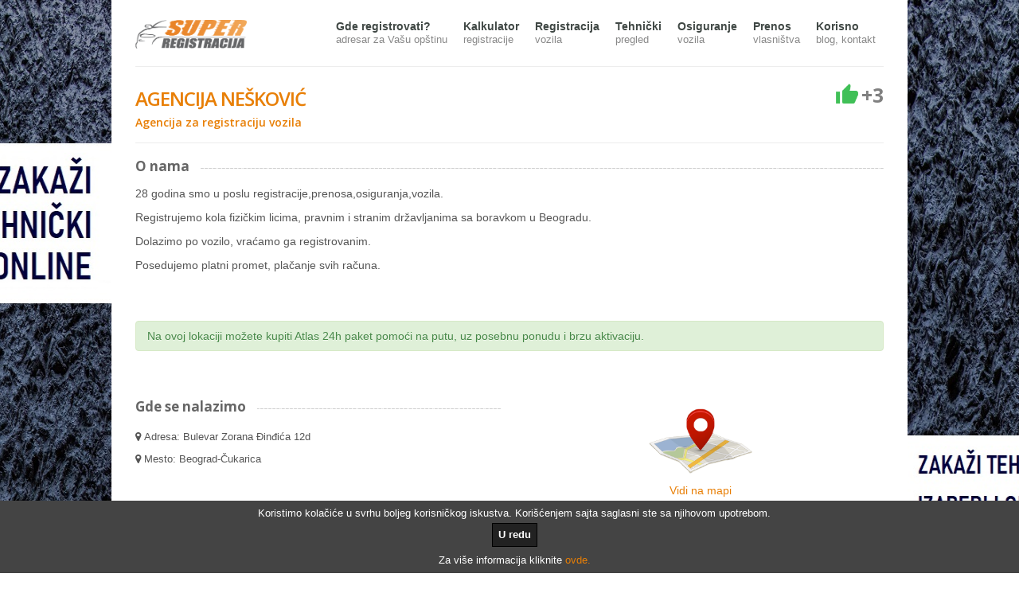

--- FILE ---
content_type: text/html; charset=utf-8
request_url: https://www.super-registracija-vozila.rs/agencija-neskovic-beograd-cukarica
body_size: 20292
content:


<!DOCTYPE html PUBLIC "-//W3C//DTD XHTML 1.0 Transitional//EN" "http://www.w3.org/TR/xhtml1/DTD/xhtml1-transitional.dtd">
<html xmlns="http://www.w3.org/1999/xhtml" lang="sr">
<head><meta name="viewport" content="width=device-width, initial-scale=1.0" />

    <!-- Le fav and touch icons -->
    <link rel="shortcut icon" href="/assets/img/favicon.ico" type="image/x-icon" />

    <!-- jQuery -->
    <script type="text/javascript" src="/assets/js/jquery-1.9.1.min.js"></script>
    <script type="text/javascript" src="/assets/js/jquery-migrate-1.2.1.min.js"></script>

    <!-- Style -->
    <link rel="stylesheet" type="text/css" href="/assets/css/style.css?v=48&rev=5" media="screen" />

    <!-- Color Patterns Blue -->
    <link rel="stylesheet" type="text/css" href="/assets/css/layouts/orange.css" media="screen" />

    <!-- Print style -->
    <link rel="stylesheet" type="text/css" href="/assets/css/layouts/print.css" media="print" />

    <!--Branding-->
    <link rel="stylesheet" type="text/css" href="/assets/css/branding.css?v=48&rev=3" media="screen" />

    <!--Gdpr-->
    <link rel="stylesheet" type="text/css" href="/assets/gdpr/gdpr.css?v=48" media="screen" />

    <!-- Select2 -->
    <link rel="stylesheet" type="text/css" href="/assets/css/select2.min.css" media="screen" />

    
    <script type="text/javascript" src="https://www.google.com/recaptcha/api.js?render=6LcjhNYZAAAAANT3JBAsvrmw2IHVFE4oo_iaosZq&badge=bottomleft"></script>
    <script type="text/javascript">
        var ztt = '';
        var greCaptchaZakaziTehnickiProfil = '6LcjhNYZAAAAANT3JBAsvrmw2IHVFE4oo_iaosZq';
        var agId = 12864;

    </script>

    <script type="text/jscript" src="/assets/js/jquery-1.11.1.min.js"></script>
    <script type="text/javascript" src="/assets/js/modal_functions.js"></script>
    <script type="text/jscript" src="https://maps.google.com/maps/api/js?key=AIzaSyD4v20TmuMl9m4DGjnwfVgUGSf0RlKQFkQ&callback=Function.prototype"></script>
    <script type="text/jscript">
        function initializeMap() {
            var mapOptions = {
                zoom: 15,
                center: new google.maps.LatLng(44.8175329,20.4179972),
                mapTypeControl: false,
                fullscreenControlOptions: {
                    position: google.maps.ControlPosition.LEFT_TOP,
                },
                streetViewControlOptions: {
                    position: google.maps.ControlPosition.LEFT_BOTTOM,
                }
            }
            var map = new google.maps.Map(document.getElementById('map_canvas'), mapOptions);
            setMarkers(map, markers);
        }

        markers = [ ['Bulevar Zorana Đinđića 12d', 44.8175329, 20.4179972, 1, 'AGENCIJA NEŠKOVIĆ', 'Beograd-Čukarica'] ];;
    </script>

    <link rel="stylesheet" type="text/css" href="/assets/css/panel.css" media="screen" />
    <link rel="stylesheet" type="text/css" href="/assets/ladda-spinner/ladda-themeless.min.css" media="screen" />
    <link rel="stylesheet" href="https://cdn.jsdelivr.net/npm/vanillajs-datepicker@1.1.4/dist/css/datepicker.min.css" />
    <link rel="stylesheet" type="text/css" href="/assets/css/profil-agencije.css?v=48&rev=9" media="screen" />

    <script type="text/javascript" src="https://cdn.jsdelivr.net/npm/vanillajs-datepicker@1.1.4/dist/js/datepicker.min.js"></script>
    <script type="text/javascript" src="https://cdn.jsdelivr.net/npm/vanillajs-datepicker@1.1.4/dist/js/locales/sr-latn.js"></script>
    <script type="text/javascript" src="/assets/ladda-spinner/spin.min.js"></script>
    <script type="text/javascript" src="/assets/ladda-spinner/ladda.min.js"></script>
    <script type="text/javascript" src="/assets/js/bootstrap.min.js"></script>
    <script type="text/javascript" src="/assets/js/bootstrap-select.min.js"></script>
    <script type="text/javascript" src="/assets/js/zakazi_tehnicki_profil.js?v=40"></script>
    <script type="text/javascript" src="/assets/js/profil-agencije.js?v=40&rev=5"></script>



    <!-- Google tag (gtag.js) -->
    <script async src="https://www.googletagmanager.com/gtag/js?id=G-KEKWDMRGNP"></script>
    <script>
        window.dataLayer = window.dataLayer || [];
        function gtag() { dataLayer.push(arguments); }
        gtag('js', new Date());

        gtag('config', 'G-KEKWDMRGNP');
    </script>

<title>
	AGENCIJA NEŠKOVIĆ
</title><meta name="description" content="AGENCIJA NEŠKOVIĆ, Bulevar Zorana Đinđića 12d, Beograd-Čukarica
Radno vreme: 08:00 - 18:00, subotom: 09:00 - 14:00. Pozitivno ocenjen: 3 puta. Pozovi nas" /><meta name="keywords" content="agencija za registraciju vozila Beograd-Čukarica, AGENCIJA NEŠKOVIĆ" /></head>

<body>

    <!--mobile side menu -->
    <section class="sideMenu">
        <div class="sideMenu__scroll">
            <div class="sideMenu__search">
                <script async src="https://cse.google.com/cse.js?cx=2589b04d66aac46de">
                </script>
                <div class="gcse-search"></div>
            </div>

            <ul class="sideMenu__menu">

                <li class="sideMenu__menuitem_header">SUPER REGISTRACIJA</li>
                <li class="sideMenu__menuitem"><a href="/">Početna stranica</a></li>
                <li class="sideMenu__menuitem"><a href="/AdresarTehnickihPregleda.aspx">Gde registrovati - adresar tehničkih pregleda</a></li>
                <li class="sideMenu__menuitem"><a href="/vesti-registracija-vozila-tehnicki-pregled">Aktuelno, vesti, blog...</a></li>

                <li class="sideMenu__menuitem_header">KALKULATORI</li>
                <li class="sideMenu__menuitem"><a href="/kalkulator-registracije-vozila">Kalkulator registracije - za građane</a></li>
                <li class="sideMenu__menuitem"><a href="/KalkulatorAgencijski.aspx?t=%2bhsDyw%2fHa720kNsUt5FLbFhFcewoTO9sub9YGJBBv6nSIZCYo800caoz2rysw1sA" rel="nofollow">Kalkulator registracije - za agencije i tehničke preglede</a></li>
                <li class="sideMenu__menuitem"><a href="/kalkulator-registracije-motora-po-broju-meseci">Kalkulator registracije za motore na mesečnom nivou</a></li>
                <li class="sideMenu__menuitem"><a href="/dunav-kalkulator-registracije">Kalkulator registracije sa polisom Dunav osiguranja</a></li>
                <li class="sideMenu__menuitem"><a href="/amss-kalkulator-registracije">Kalkulator registracije sa polisom AMSS osiguranja</a></li>
                <li class="sideMenu__menuitem"><a href="/porez-na-prenos-apsolutnih-prava">Kalkulator poreza na prenos apsolutnih prava</a></li>
                <li class="sideMenu__menuitem"><a href="/daljinar-udaljenost-između-gradova">Kalkulator potrošnje goriva (daljinar)</a></li>
                <li class="sideMenu__menuitem"><a href="/kw-u-ks">Kalkulator kW u KS</a></li>

                <li class="sideMenu__menuitem_header">REGISTRACIJA VOZILA</li>
                <li class="sideMenu__menuitem"><a href="/prva-registracija-vozila">Prva registracija</a></li>
                <li class="sideMenu__menuitem"><a href="/produzenje-registracije-vozila">Produženje registracije</a></li>
                <li class="sideMenu__menuitem"><a href="/registracija-vozila-invalida">Registracija vozila invalida</a></li>
                <li class="sideMenu__menuitem"><a href="/registracija-elektro-hibridnih-vozila">Registracija elektro i hibridnih vozila</a></li>
                <li class="sideMenu__menuitem"><a href="/promena-saobracajne-dozvole">Promena saobraćajne dozvole</a></li>
                <li class="sideMenu__menuitem"><a href="/promena-registarskih-tablica">Promena registarskih tablica</a></li>
                <li class="sideMenu__menuitem"><a href="/registraciona-nalepnica">Šta je registraciona nalepnica?</a></li>
                <li class="sideMenu__menuitem"><a href="/promena-registracione-nalepnice">Promena registracione nalepnice</a></li>
                <li class="sideMenu__menuitem"><a href="/postavljanje-skidanje-lepljenje-registracione-nalepnice">Skidanje i lepljenje nalepnice</a></li>
                <li class="sideMenu__menuitem"><a href="/odjava-vozila">Odjava vozila</a></li>
                <li class="sideMenu__menuitem"><a href="/proba-tablice">Proba tablice</a></li>
                <li class="sideMenu__menuitem"><a href="/dokumenti-za-registraciju-vozila">Dokumenti, zakoni, ugovori.. </a></li>
                <li class="sideMenu__menuitem"><a href="/registarske-oznake-u-srbiji">Registarske oznake u Srbiji</a></li>

                <li class="sideMenu__menuitem_header">TEHNIČKI PREGLED VOZILA</li>
                <li class="sideMenu__menuitem"><a href="/zakazi-tehnicki">Zakaži tehnički pregled</a></li>
                <li class="sideMenu__menuitem"><a href="/tehnicki-pregled-putnickih-vozila">Tehnički pregled putničkih vozila</a></li>
                <li class="sideMenu__menuitem"><a href="/tehnicki-pregled-vozila-dokumenti">Potrebni dokumenti</a></li>
                <li class="sideMenu__menuitem"><a href="/provera-vozila-pred-tehnicki-pregled">Provera vozila pred tehnički pregled</a></li>
                <li class="sideMenu__menuitem"><a href="/tehnicki-pregled-najcesca-pitanja-i-odgovori">Najčešča pitanja i odgovori u vezi tehničkog pregleda</a></li>

                <li class="sideMenu__menuitem_header">OSIGURANJE VOZILA</li>
                <li class="sideMenu__menuitem"><a href="/osiguranje-od-autoodgovornosti">Osiguranje od autoodgovornosti</a></li>
                <li class="sideMenu__menuitem"><a href="/osiguranje-vozaca-i-putnika">Osiguranje vozača i putnika od posledica nesreće</a></li>
                <li class="sideMenu__menuitem"><a href="/osiguranje-od-loma-stakala">Osiguranje od loma stakala</a></li>
                <li class="sideMenu__menuitem"><a href="/kasko-osiguranje">Kasko osiguranje</a></li>
                <li class="sideMenu__menuitem"><a href="/putno-zdravstveno-osiguranje">Putno zdravstveno osiguranje</a></li>
                <li class="sideMenu__menuitem"><a href="/pomoc-na-putu-atlas-servis">Pomoć na putu</a></li>
                <li class="sideMenu__menuitem"><a href="/zeleni-karton">Zeleni karton</a></li>
                <li class="sideMenu__menuitem"><a href="/evropski-izvestaj-o-saobracajnoj-nezgodi">Evropski izveštaj o saobraćajnoj nezgodi</a></li>

                <li class="sideMenu__menuitem_header">PRENOS VLASNIŠTVA</li>
                <li class="sideMenu__menuitem"><a href="/kupoprodajni-ugovor-vozila">Ugovor o kupoprodaji</a></li>
                <li class="sideMenu__menuitem"><a href="/ugovor-o-poklonu-vozila">Ugovor o poklonu</a></li>
                <li class="sideMenu__menuitem"><a href="/prenos-vlasnistva-vozila-procedura">Procedura prilikom kupovine vozila</a></li>
                <li class="sideMenu__menuitem"><a href="/porez-na-prenos-apsolutnih-prava">Porez na prenos apsolutnih prava</a></li>
                <li class="sideMenu__menuitem"><a href="/porez-na-upotrebu-motornih-vozila">Porez na upotrebu motornih vozila</a></li>
                <li class="sideMenu__menuitem"><a href="/prevod-vozila-ovlascenje-za-upravljanje">Prevod vozila i ovlašćenje za upravljanje</a></li>
                <li class="sideMenu__menuitem"><a href="/provera-vozila-na-internetu">Provera vozila na internetu</a></li>
                <li class="sideMenu__menuitem"><a href="/agencija-za-prenos-vlasnistva">Agencije za prenos vlasništva vozila</a></li>

                <li class="sideMenu__menuitem_header">KORISNO</li>
                <li class="sideMenu__menuitem"><a href="/daljinar-udaljenost-između-gradova">Daljinar - udaljenost između gradova</a></li>
                <li class="sideMenu__menuitem"><a href="/kazne-za-prekoracenje-brzine">Kazne za prekoračenje brzine</a></li>
                <li class="sideMenu__menuitem"><a href="/kazne-za-alkohol-mobilni-pojas">Kazne za alkohol, mobilni, pojas</a></li>
                <li class="sideMenu__menuitem"><a href="/kazne-za-probnu-dozvolu">Kazne za probnu vozačku dozvolu</a></li>
                <li class="sideMenu__menuitem"><a href="/kw-u-ks">Konverzija kW u KS</a></li>
                <li class="sideMenu__menuitem"><a href="/marketing">Marketing - oglašavanje na sajtu</a></li>
                <li class="sideMenu__menuitem"><a href="/kontakt">Pitajte nas</a></li>

                <li class="sideMenu__menuitem" style="border: none!important; height: 60px">
                    <br />
                </li>
            </ul>
        </div>

    </section>

    <!--mobile top menu -->
    <section class="sticky-nav-mobile-top">
        <div class="sticky-nav-mobile-top-nav">
            <div class="sticky-nav-mobile-top-nav-title-bar">
                <div class="sticky-nav-mobile-top-logo">
                    <a href="/">
                        <img src="/assets/img/Logo%20small.png" alt="super registracija vozila" />
                    </a>
                </div>
                <div class="colored" onclick="toggleSideMenu(1)">
                    <i class="icon-search"></i>
                </div>
                <div class="colored" onclick="toggleSideMenu()">
                    <i class="icon-menu"></i>
                </div>
                <div class="colored" onclick="toggleSideMenu();">
                    <i class="icon-cancel" style="display: none"></i>
                </div>
            </div>
        </div>
    </section>

    <div class="cookies-eu-banner hidden">
        Koristimo kolačiće u svrhu boljeg korisničkog iskustva. Korišćenjem sajta saglasni ste sa njihovom upotrebom.
        <div style="text-align: center; margin-bottom: 5px">
            <button>U redu</button>
        </div>
        Za više informacija kliknite <a href="/uslovi" target="_blank" rel="noopener noreferrer">ovde.</a>
    </div>

    <div class="branding_left">
        <div class="brand">
            <a href="/registracija-i-tehnicki-pregled-vozila-beograd" id="linkBrandingLeft" target="_blank">
                <picture>
                    <source id="avifBrandingLeft" class="brand-img" type="image/avif" srcset="/assets/img/marketing/background-left.avif" />
                        <img id="imgBrandingLeft" class="brand-img" src="/assets/img/marketing/background-left.jpg" alt="Zakazivanje tehničkog pregleda" />
                </picture>
            </a>
        </div>
    </div>

    <div id="wrap">
        <form method="post" action="./agencija-neskovic-beograd-cukarica" id="ctl01">
<div class="aspNetHidden">
<input type="hidden" name="__EVENTTARGET" id="__EVENTTARGET" value="" />
<input type="hidden" name="__EVENTARGUMENT" id="__EVENTARGUMENT" value="" />
<input type="hidden" name="__VIEWSTATE" id="__VIEWSTATE" value="yHSlRZgBdlpQ1LA7IUBP50lTPkBCv1tX9mzT/9B+wD0AlaFtcBvFpcGwFGUeulZIiyOqD5+8+c/ZW8BF6KobcGi4p7qHL9hgSSl7e/bC1JQcp0CcqdiHj0YFRKXH9lpZxxH/LT2QOauMPij5e7cmTTubL+XMrPX7PjI1OnjOYyPJVAZrOaJ+HVvuEimcS3Io2n8zsaNGZSIEMC9JiAQRxnfhK/1OqhxjUTXjmUv0xi/+uG5j1uBNOLSHWVMgSq/klDZFPHD3oEqhRsBp07WQHalT+TRE5jlwPiq5q/GCyiHgilTFmfLVdQglmnWC/Dbv1TCl3bL8oEcUz0raWP0CmV/LygQ5T8aH0ZhLMOWWnMspqYELrvkWcm05S1ODnOFRAq08YqEOL4PCjNr+zyFqd23bWvEYJFezTkUqe3AVfwaYS/H6ovKMEypr/RWH4EV2w6tegHNZuVdKTis1eZjFl6MoaSuvb1Nrz1uxuFTjg9j+1ZF33SyARWyMOUewrDZvlFNDzhb0JV4SU9jrF50r1rzRTrINj2vl3QG1h+cKobbX1e1DnUeOzEwx4RHOg/utboETbcTJm2fumjm7C5r0Ov7vQLwCO1mXyybP5VjWH/THy/kpPLHkCeVEsETQWzY2F0gpYkX/Q587/FnNlrKNqpL9spLE0bP2ddVaPT16zk1rrautcik/OUgOIjOM3PGGsYf/ROrdCaC+6oPWAHE5cxNj2CMYZZpyOXzDP6jU5z4oCMxxqpYp0PNgm84vi9X5H27RzK6kRZyZVn/62WP5djfZz4F7+/yxXk5IkRgvjRdKzw7SNSI1sMNft0XcyGoSQ0ZvQEyQJutOc5MW86UnJyrPiGRcsLON6azcKmZkOl2o2LFxNtuhBRW3aP7NbLWCvIxhUBZvzxLALoMel+Dmc3Q3qH4X9dAeabuUEJ7BbhKWsCgoHF52eGjcm4poUKF/i5CXNgeQYNU310SCg1XL+H2tZXFsE+EcpXr8qTV46oOTmphcWDUXEoYm1CLQI4zMHUqPTWM8TDmZ1fIC9jC04flzJpkBYriSwHlPOmtMCyCN+zgL3mOoWVvvsW/YUwcuoX+GUcUg+XdOKEE2t2dPSdKP/81cZkLblebAGUfRW3kPSlmkMBMOt2xVMVvkAA3JhIF0NW3brillfUdf0kLLVyllS+WTe9yyyW/VsnLD4MFvMxaF314k/v8olBQEIIpgB4Yds7bf7z2nQV9T5qYEXUm/LcKYT0VleZS1h13kOglGEFm2D0SKV5e2ZAN1dVwf47o2txkBML+DP65DqQ4dPWsXqnAHH9uruHCEqDv+RVxgBe+0dRt0U/8FW2ArQUJDj9Eb/AxTwEHq83nIuweyVOgaYSc0U2BNVmw2fdDByhwbabNF77xyv3VNQZq5E6IFS0Yrp50Z3I8qAzdUZfOEvm1VI4PBV9MKvkGJwe0WDtH38Z7m3SWac7V01Gdt23klf4E2ft8aqQL3PVTv2BnHs3c3U7VzsdX2NmASfHaNcqfdotak2vstWszgxsM1YXHAjTWwQ9kaw/B6xP2DHW6WAyyDTYnuEmJMJXf/2uruyheaqGyJwR6U1vCw2RtfPUI46lMaZMVOw1b8tYPT/7lK495vsO+hShigvMgNshUz1nO0BdOyd/+8soOekya5hkJXdOBqPwFObToL0jrkFccfmIF6eHsjXeM1Z+oXFBtwPymiRwRhNCDW/8igCXunIZQFQAPPowhn/9VIQFWsj8j1ZfBzFVkD8ZISZx7+IR8R7iszeJADrxqNQahqY/0bQFOryqeFeELHOlPXxt9kgnTunoHxGmCzKZ/1OOXkjnSSnpeAZFZ2QAgnqZk8rHZZFzT6nXWoF+WuMMWKsBvCjVyXzSLfUvVe9ORtLQ96uVdRV9Ci7PFm8qrH5tGrfjd+RE9kvO6CER4YpOYvvvsN/RxZJNLd0PIsn6Cbm9OoUlGrhkXgqKGABHWosMmSTHuFW9DUpHj6fyJ9lEKcH5P0zrfx2f20Weh7SIGb4QMfCs27WSU6bQkXluUAqhyf7pBb437HbGIj8mH8hXdK/FgRNGG5bPdjmeUMVeD75WjbDSw6a0EI6nc56pEXIX6bscpUR62JJI+h6qN+JbKj8R89YyfhO9kuTXr5TqjrKJu2HrT2EUCFyHFOeU46XBbQpZjx3wtA3NgkZ9RzeHrFlFJjz94vMazNmKKczRxOuJtxUUbpdFrD+fL99l9zQyyY2g5wb97DtiyK7kBrxwUdkO3PamCa/F2u0ZJafw/37wAXBfJ7URDnDB+1vpdWtaHARM2bR0NcNMJ55oqQy3D9LsVU0XxtL05ir7G92+QskHuOBKY5+Xl+SCNBAPQ5hb8Jo3xDOJj3xmjnGc31NzMLy11Mwsmj/jjZfPJZcLxSNZdxSHLc9BlLOR7LLf/b+8TaCT8cAeUGlJBnfNaflvxY6r25ir0Y4sH+rgAlhJkdP+l7mvU8QeYKuNOP5dTSNttT4LN1xDXnONwRpOQmSNZHWVtCCUB0gUZK+lm5xQQJ9h6+O/SB8hlHTpTQ6agUBrJCofhvAwzfSWImhujifZG4ghjS7zl+1PDtRtNI6FRKZ6MWzJDbiXXG/H/ra4j6L2z5zycLN79kHKy7WPcxDS9sKnxYH+PgMdKROjjB82VqUZeKI8QMBeGyx7nMOkoFtX+fJ9BXqL6hSET7S90p0lc1DIHbSxK5NANMyvg4vRefqLIwVNDOo6X4Xg0GgkJEMGCq/A6aT/[base64]/JLi7Kzv89Qm+eitPbaRcHsyFBDl/IcDm/Ta5VLCmXucSR6X8PGoCpcXq2YmYXOvFiFtezXYT3LLBBf51lxEagBf5x0mYghF0oCIjzeAxK+KttUr8as3sq/HirlOpOUiYgd/CkxQPprGomz+3AJKEIC3Cpbedb9O6pPyzFHzZPWqX7CPRxCP1+ZfEE4onHcDjSPqLGvXEWl6p35To33O2/NFMb3e6pq2WiDxW975a2AaN+wUhvPU9SzzGxxKxlywyIzxJv0MJ4nTFWYhpOh78js4Z7N4CoY/mg7NKGDddMnReGL4O5cKri2+PhbAT5O2nSErMxWYn2Sk/TTwkC9TC+VMFtsReZ7xqS+Exp/Ccj+TYD6Vll3eUwPI+CtLbB9vfVc+nLof3Jf+kT47ek0GfQ9JHukLPJWXWptvoPnZ1GjQkFj2y5dj7AuAxbN8aZiLrEwp3wpgjKIU4uPe2TxonQhwm+EWFQXg5q6dDU3RbeJjAF+kAcPJDcDMJ3l4aNywx0na5OQKzwlhY+7CMHq2gTGEWeAs2M/gHUW9bxARG8QtvIhilTBIqmFVwtVOzzia+LIYSS3oty85Ig6UblsZZ0snzS7F5OMAAGRxG08dboFyVKrCUuF1fOKODeoOXCzNv8Y8HeVk/BgYuYC0Z3fjVXSquu2zYfXXEnXliSDrZpVWLV9Dkx47TH+2V9HZD0jLG/KA8KTmW9nLbdIv6gH27GW6ilfas5ovBo/0G8zyoN/6zKYL3+hoLpVh1vcXTPsKVTbD2xfSoEU354jPha5DdcOVh/4UBnogui6BvyrAX35EuWTEVsycdYkTDF4nwiFyMRos1WcmwN/GAQoqDP8RLzycHM2K1Er6ntRu16Am2d7CuHJNIYqIFtEdseW2SsFPYp8VFt0AgxAmi2Ztl4FLG92NzB5FIFG5RcGqgUuYniiOed/KIkL5QSLgnKLaAdVLToHnWOXctUbKYklg6Z2h1fPElT+GWuSJ0x3RKf2cPFJcHNY4YpDNlgGvtgn/LMO3sPZSWtq+SbyViv5zsI93xzL8b2NDIoYqpZn4kvTLRJjj8tRZa4qU3wpsqg6peql1ZT7H3cTWYpOoDDtOuCkDWZE/wQ4191E81uyOhg9n/gf6lDAZ3Mgm/rz3q0T9P8L3ctQBTg4KcUljKDfblPb8hMsB50pZhhPQ78n5MZ+7Of0pWu2NfEZJsewRzMucVM4FzQpjtcnr6qN9F01fldS6ZUqlsIL3+oUq/bBWPZuC294SBmsYZ5FlE1jSo89s5KhvoyJgj5zs4H6hsshQylujOJ5gj0foJy5VeQ/EU62R4N7bxYuaQ5J4GHlUbmaIGd5DWjtPZymRAPs5mRHZTrYKP/Iks04b84J1hjhb/3qhl7d2oZkTUqmGlZj6I9Yswr/2CTbWYqUkwK9mMAzNSMqvbIHfXhGNUnxptARJCVH/gFC+XqkqRAXR7nL0mkhIwB/c2sAUXnmZx6BjQnLSp1IsUIIqCJPx+OAdOX387yPEXy2D7vtyxhNhdqEo8LNJTxU749pHqyt7Rr3zDzOCLG/IveqMV/C0SUgwarUyL+v4pviVy22+dYm7uSHT1mgfRAVsAGvcaZb9sL+mlbElxln2DJXSzCZdxCBOBi8PHvDhMtXBlZSgKMyuqRjrnpakhBF53/X3j6jMulVIwimJcMtsJNHvdgcAAScTKSzgr6W1ymipG4IM/xcjZsEZyTEy9ESeVErt0GhDFquOchgwMZ28ZrfogXExP8SwMtHJ7+MxX0KBtvQtLfkMQ1PQyEHgTEjTJ/FifFGtdoMFc3QhnDxx/lLzdRXXCPuT9az0dZwOrE6xiLCVxUtPra4hfJM+U5ichs8dzgntJINZn6kEAEA3hPAwIygi4sqoI9th+vJa/MNyQazY0mq6oZJuZOxz05Yoq9wsdr7cbeHK/fNJ7iMJvH0Ez5wf0ngLEpnl5k55mbJkGkA6kTzWy6FNp9sqPEgdbwxQeolpP7uhdtaPIAE8thYlaIraGXyWv+msmp5ZySONKY3ViMaa7U/mMFN1hG2oPkmaNbw8Ckx/EqgnmrqEFmdOGD7U5iRMAusKY1sZISf/zTzJpfIAg40w8sT9TB0t43baOql+BTdxm3BPNCfpSUiHeqrHzXggOwAjPyoFIIv/QXi+juDoqwCGl7V25bQvYfO06SVw5roVdnu6SXOEVI2Ds8pjB3n2NqPLZZhn3ySUaB2XBIwZxy8lbYvSRv3tfAWBEMjQ3jpPSgAklzKX1IBtzuxPQF4AQLU5gGCnLmRvqFWcZ/Bi8VDhs+CmcfdKizHMHFwJvqxAeq7T5F/zvE2gj1izxfhSme1iuXuvb+Imaxe/HpWHFY4r4Xyf06DP3+AOR4mF1IPLj43qPo/et32Yg0+YRoNRRH82/Y3FEkd7pT7XsahqvNv+OYL2bDRwck70WtjHqMDuD3+9CkuJ0pmMb762FIDg3f5x9cwmrClLOum3Y5MIpBU2/QYosB7Ad+AnlNM27Qor6Cw2c2pMdqExaQykXVCUNxxYWkRDcmY/TjoIhsl2cQkna0TicUBdUgzfDyke1AeVuR8b8W+xRti5dGsjmo=" />
</div>

<script type="text/javascript">
//<![CDATA[
var theForm = document.forms['ctl01'];
if (!theForm) {
    theForm = document.ctl01;
}
function __doPostBack(eventTarget, eventArgument) {
    if (!theForm.onsubmit || (theForm.onsubmit() != false)) {
        theForm.__EVENTTARGET.value = eventTarget;
        theForm.__EVENTARGUMENT.value = eventArgument;
        theForm.submit();
    }
}
//]]>
</script>


<script src="/WebResource.axd?d=pynGkmcFUV13He1Qd6_TZCr4R0Dmeo9H6BrwaaO5B-vXrUGLM0O1-eFpgD7sx3tQpxNTX1DohC_DBMgULpFUIA2&amp;t=638628208040000000" type="text/javascript"></script>


<script src="/ScriptResource.axd?d=D9drwtSJ4hBA6O8UhT6CQhC7ok_vTXPD-bYvUjl5V14OxRoq17omiz1n0_-wCgiEqXU7mt3t_24yrD8zbNvEXFiwaKpVL6zWVP1ORmWasoXIZyjw4Wv2gluKz3vW7V8BjRDX_WKN0pSYielynBEKOegDl1rc_AtW2KEn8jSiS841&amp;t=b990ecd" type="text/javascript"></script>
<script type="text/javascript">
//<![CDATA[
if (typeof(Sys) === 'undefined') throw new Error('ASP.NET Ajax client-side framework failed to load.');
//]]>
</script>

<script src="/ScriptResource.axd?d=JnUc-DEDOM5KzzVKtsL1tXvpN1MMaW7V01of2d--2o5vTX2BWR9owR_Pb9PmIxbYy-yhhiUIBBXVJSF-zJeaRxYGOiE7sCt0M8EoWpLDvySRt6kn_0tMLJjjiLN-Fn2McvhK5FsXpbdfrEjnuIYYiFFxO0DHpD5U78JCwe3PzIZkhOq1SmlX27P7AAsj1DJt0&amp;t=b990ecd" type="text/javascript"></script>
<div class="aspNetHidden">

	<input type="hidden" name="__VIEWSTATEGENERATOR" id="__VIEWSTATEGENERATOR" value="1538FF79" />
	<input type="hidden" name="__EVENTVALIDATION" id="__EVENTVALIDATION" value="c1OXt/QnmFCzioSkqHpKaoO8P9XpKzIWTMDDmABumXyfVH5A1rq8rS/fe00+ZK1r4tj21jtqgzSFr1IwMH3DJqfFo9wQbg614Bfi1muXXH35TiF7VEDjNCE1IOgXvvkO" />
</div>
            <div class="wide_cont" id="content">

                <!--desktop menu -->
                <div id="divHeader" class="page_head sticky-header">
                    <div class="container">
                        <div class="row">
                            <div class="span2">
                                <div class="logo">
                                    <a href="/">
                                        <img src="/assets/img/Logo%20small.png" alt="super registracija vozila" /></a>
                                </div>
                            </div>
                            <div class="span10">
                                <nav class="nav_menu">
                                    <ul class="menu">

                                        <li class="color">
                                            <a href="/AdresarTehnickihPregleda.aspx">Gde registrovati?<div class="sub"><span class="visible-phone">&nbsp;</span>adresar za Vašu opštinu</div>
                                            </a>
                                        </li>

                                        <li class="color">
                                            <a href="/kalkulator-registracije-vozila">Kalkulator<div class="sub"><span class="visible-phone">&nbsp;</span>registracije</div>
                                            </a>
                                            <ul class="dl-submenu">
                                                <li><a href="/kalkulator-registracije-vozila">Kalkulator registracije
                                                    <br />
                                                    <b>za građane</b></a></li>
                                                <li><a href="/KalkulatorAgencijski.aspx?t=%2bhsDyw%2fHa720kNsUt5FLbFhFcewoTO9sub9YGJBBv6nSIZCYo800caoz2rysw1sA" rel="nofollow">Kalkulator registracije
                                                    <br />
                                                    <b>za agencije i tehničke preglede</b></a></li>
                                                <li><a href="/kalkulator-registracije-motora-po-broju-meseci">Kalkulator registracije
                                                    <br />
                                                    <b>za motore na mesečnom nivou</b></a></li>
                                                <li><a href="/dunav-kalkulator-registracije">Kalkulator registracije
                                                    <br />
                                                    <b>sa polisom Dunav osiguranja</b></a></li>
                                                <li><a href="/amss-kalkulator-registracije">Kalkulator registracije
                                                    <br />
                                                    <b>sa polisom AMSS osiguranja</b></a></li>
                                            </ul>
                                        </li>

                                        <li class="color">

                                            <a href="#">Registracija<div class="sub"><span class="visible-phone">&nbsp;</span>vozila</div>
                                            </a>
                                            <ul class="dl-submenu">
                                                <li><a href="/prva-registracija-vozila">Prva registracija</a></li>
                                                <li><a href="/produzenje-registracije-vozila">Produženje registracije</a></li>
                                                <li><a href="/registracija-vozila-invalida">Registracija vozila invalida</a></li>
                                                <li><a href="/registracija-elektro-hibridnih-vozila">Registracija elektro i hibridnih vozila</a></li>
                                                <li><a href="/promena-saobracajne-dozvole">Promena saobraćajne dozvole</a></li>
                                                <li><a href="/promena-registarskih-tablica">Promena registarskih tablica</a></li>
                                                <li><a href="#">Registraciona nalepnica</a>
                                                    <ul class="sub-menu">
                                                        <li><a href="/registraciona-nalepnica">Šta je registraciona nalepnica?</a></li>
                                                        <li><a href="/promena-registracione-nalepnice">Promena registracione nalepnice</a></li>
                                                        <li><a href="/postavljanje-skidanje-lepljenje-registracione-nalepnice">Skidanje i lepljenje nalepnice</a></li>
                                                    </ul>
                                                </li>
                                                <li><a href="/odjava-vozila">Odjava vozila</a></li>
                                                <li><a href="/proba-tablice">Proba tablice</a></li>
                                                <li><a href="/dokumenti-za-registraciju-vozila">Dokumenti, zakoni, ugovori.. </a></li>
                                                <li><a href="/registarske-oznake-u-srbiji">Registarske oznake u Srbiji</a></li>
                                            </ul>
                                        </li>

                                        <li class="color">

                                            <a href="#">Tehnički<div class="sub"><span class="visible-phone">&nbsp;</span>pregled</div>
                                            </a>
                                            <ul class="dl-submenu">
                                                <li><a href="/zakazi-tehnicki">Zakaži tehnički pregled</a></li>
                                                <li><a href="/tehnicki-pregled-putnickih-vozila">Tehnički pregled putničkih vozila</a></li>
                                                <li><a href="/tehnicki-pregled-vozila-dokumenti">Potrebni dokumenti</a></li>
                                                <li><a href="/provera-vozila-pred-tehnicki-pregled">Provera vozila pred tehnički pregled</a></li>
                                                <li><a href="/tehnicki-pregled-najcesca-pitanja-i-odgovori">Najčešča pitanja i odgovori</a></li>
                                            </ul>
                                        </li>

                                        <li class="color">

                                            <a href="#">Osiguranje<div class="sub"><span class="visible-phone">&nbsp;</span>vozila</div>
                                            </a>
                                            <ul class="dl-submenu">
                                                <li><a href="/osiguranje-od-autoodgovornosti">Osiguranje od autoodgovornosti (AO)</a></li>
                                                <li><a href="/osiguranje-vozaca-i-putnika">Osiguranje vozača i putnika od posledica nesrećnog slučaja</a></li>
                                                <li><a href="/osiguranje-od-loma-stakala">Osiguranje od loma stakala</a></li>
                                                <li><a href="/kasko-osiguranje">Kasko osiguranje</a></li>
                                                <li><a href="/putno-zdravstveno-osiguranje">Putno zdravstveno osiguranje</a></li>
                                                <li><a href="/pomoc-na-putu-atlas-servis">Pomoć na putu</a></li>
                                                <li><a href="/zeleni-karton">Zeleni karton</a></li>
                                                <li><a href="/evropski-izvestaj-o-saobracajnoj-nezgodi">Evropski izveštaj o saobraćajnoj nezgodi</a></li>
                                            </ul>
                                        </li>

                                        <li class="color">

                                            <a href="#">Prenos<div class="sub"><span class="visible-phone">&nbsp;</span>vlasništva</div>
                                            </a>
                                            <ul class="dl-submenu">

                                                <li><a href="/kupoprodajni-ugovor-vozila">Ugovor o kupoprodaji</a></li>
                                                <li><a href="/ugovor-o-poklonu-vozila">Ugovor o poklonu</a></li>
                                                <li><a href="/prenos-vlasnistva-vozila-procedura">Procedura prilikom kupovine vozila</a></li>
                                                <li><a href="/porez-na-prenos-apsolutnih-prava">Porez na prenos apsolutnih prava</a></li>
                                                <li><a href="/porez-na-upotrebu-motornih-vozila">Porez na upotrebu motornih vozila</a></li>
                                                <li><a href="/prevod-vozila-ovlascenje-za-upravljanje">Prevod vozila i ovlašćenje za upravljanje</a></li>
                                                <li><a href="/provera-vozila-na-internetu">Provera vozila na internetu</a></li>
                                                <li><a href="/agencija-za-prenos-vlasnistva">Agencije za prenos vlasništva</a></li>
                                            </ul>
                                        </li>

                                        <li class="color">
                                            <a href="#">Korisno<div class="sub"><span class="visible-phone">&nbsp;</span>blog, kontakt</div>
                                            </a>
                                            <ul class="dl-submenu">
                                                <li><a href="/vesti-registracija-vozila-tehnicki-pregled">Blog</a></li>
                                                <li><a href="/daljinar-udaljenost-između-gradova">Daljinar - udaljenost između gradova</a></li>
                                                <li><a href="/kazne-za-prekoracenje-brzine">Kazne za prekoračenje brzine</a></li>
                                                <li><a href="/kazne-za-alkohol-mobilni-pojas">Kazne za alkohol, mobilni, pojas</a></li>
                                                <li><a href="/kazne-za-probnu-dozvolu">Kazne za probnu vozačku dozvolu</a></li>
                                                <li><a href="/kw-u-ks">Konverzija kW u KS</a></li>
                                                <li><a href="/marketing">Marketing</a></li>
                                                
                                            </ul>
                                        </li>
                                    </ul>
                                </nav>
                            </div>
                        </div>
                    </div>
                </div>

                


                

    <script type="text/javascript">
//<![CDATA[
Sys.WebForms.PageRequestManager._initialize('ctl00$MainContent$ScriptManager1', 'ctl01', ['tctl00$MainContent$upVoting','MainContent_upVoting'], [], [], 90, 'ctl00');
//]]>
</script>


    <div class="tag_line">
		<div class="container">
			<div class="row">
				<div class="span12">
                    <div class="welcome" style="display:flex">
                        <div>
						    <h1 class="wel_rig"><span id="MainContent_divNazivAgencije" class="colored" style="font-size:24px;letter-spacing:-1px">AGENCIJA NEŠKOVIĆ</span>
                            <label id="MainContent_lblIsTehnicki" class="colored">Agencija za registraciju vozila</label>
                            </h1>
                        </div>
                        <div style="text-align: right; flex-grow:1">

                            <div id="MainContent_upVoting">
	
                                    <input type="image" name="ctl00$MainContent$btnLike" id="MainContent_btnLike" class="vert-al" src="/assets/img/like-new.png" style="opacity: 1" />
                                    <span id="MainContent_lblBrojLajkova" class="brojLajkova">+3</span>
                                
</div>

                        </div>
                    </div>
                </div>
            </div>
            <div class="clearfix"></div>
		</div>
	</div>

    <div class="main_content_area" style="text-align:left">

		<div class="container">

            <!--desktop action buttons-->
            

            <!-- O nama -->
            <div id="MainContent_rowONama" class="row">
				<div class="span12">
                    <h2 class="title"><span>O nama</span></h2>
                    <div id="MainContent_divONama" style="margin-bottom:30px"><p>28 godina smo u poslu registracije,prenosa,osiguranja,vozila.</p>
<p>Registrujemo kola fizičkim licima, pravnim i stranim državljanima sa boravkom u Beogradu.</p>
<p>Dolazimo po vozilo, vraćamo ga registrovanim.</p>
<p>Posedujemo platni promet, plačanje svih računa.</p>
<p>&nbsp;</p></div>
                </div>
            </div>

            <div id="MainContent_rowPomocNaPutu" class="alert alert-success">Na ovoj lokaciji možete kupiti Atlas 24h paket pomoći na putu, uz posebnu ponudu i brzu aktivaciju.</div>

            <!-- Google reviews -->
            <div class="row">
                <div class="span12">
                    
                </div>
            </div>
            <br/>

            <!-- Slike -->
            

            <!-- Gde se nalazimo -->
            <div class="row">
                <br />       
                <div class="span6">
				    <h3 class="title"><span>Gde se nalazimo</span></h3>
                    <p class="adress">
					    <span id="MainContent_divAdresa" style="display:block"><i class="icon-location"></i> Adresa: Bulevar Zorana Đinđića 12d</span>
                        <span id="MainContent_divMesto" style="display:block"><i class="icon-location"></i> Mesto: Beograd-Čukarica</span>
                    </p>
                </div>
                <div class="span6">
                    <div class="text-center">
                        <a href="javascript:;" id="linkLokacijaNaMapi">
                            <img style="width:130px" src="/assets/img/lokacija_na_mapi.png" alt=""/>
                            <label>Vidi na mapi</label>
                        </a>
                    </div>
                </div>
            </div>

            <div class="row">                
                <div class="span6">                    
                    <br />
                    <h3 class="title"><span>Kontakt</span></h3>
                    <p class="adress" style="margin-bottom:0px">
                        <span id="MainContent_divTelefon" style="display:block"><i class="icon-phone"></i> Telefon: 063267369, 0637708503</span>
				        <span id="MainContent_divEmail" style="display:block"><i class="icon-mail"></i> Email: <a href="mailto:agneskovic1@hotmail.com" target="_blank" class="colorend">agneskovic1@hotmail.com</a></span>
                        
                        <span id="MainContent_divFacebookUrl" style="display:inline-block; width:48px"><a rel="nofollow noopener noreferrer" href="https://www.facebook.com/registacijavozila" target="_blank" class="colorend"><img src="/assets/img/facebook-48.png" width="48" height="48" alt="Facebook"></a></span>
                        <span id="MainContent_divInstagramUrl" style="display:inline-block; width:48px;"><a rel="nofollow noopener noreferrer" href="https://www.instagram.com/registracijavozilaneskovic" target="_blank" class="colorend"><img src="/assets/img/instagram-48.png" width="48" height="48" alt="Instagram"></a></span>
                    </p>
                </div>				
                <div class="span6">
                    <br />
					<h3 class="title"><span>Radno vreme</span></h3>
					<p class="adress marg20">
						<span id="MainContent_divPonPet" style="display:block"><i class="icon-lock-open"></i> Radni dan: 08:00 - 18:00</span>
						<span id="MainContent_divSubota" style="display:block"><i class="icon-lock-open"></i> Subota: 09:00 - 14:00</span>
                        <span id="MainContent_divNedelja" style="display:block"><i class="icon-lock"></i> Nedelja: ne radimo</span>
					</p>
				</div>
            </div>

            <!-- usluge -->
            <div id="MainContent_divUsluge" class="row">
                <div class="span12">
                    <br />
                    <h3 class="title"><span>Usluge</span></h3>
                    
                            <ul id="ulUsluge" class="limheight">
                                
                            <li><i class="icon-ok-circle"></i>
                                    <span id="MainContent_lvUsluge_spanUsluga_0" style="margin-left: 10px;">Ispitivanje vozila</span>
                                    
                            </li>
                        
                            <li><i class="icon-ok-circle"></i>
                                    
                                    <span id="MainContent_lvUsluge_spanUslugaLink_1" style="margin-left: 10px;">
                                        <a href="promena-registracione-nalepnice" target="_blank">
                                            Izdavanje registracione nalepnice
                                        </a>
                                    </span>
                            </li>
                        
                            <li><i class="icon-ok-circle"></i>
                                    <span id="MainContent_lvUsluge_spanUsluga_2" style="margin-left: 10px;">Izrada kupoprodajnog ugovora</span>
                                    
                            </li>
                        
                            <li><i class="icon-ok-circle"></i>
                                    
                                    <span id="MainContent_lvUsluge_spanUslugaLink_3" style="margin-left: 10px;">
                                        <a href="kasko-osiguranje" target="_blank">
                                            Kasko osiguranje
                                        </a>
                                    </span>
                            </li>
                        
                            <li><i class="icon-ok-circle"></i>
                                    
                                    <span id="MainContent_lvUsluge_spanUslugaLink_4" style="margin-left: 10px;">
                                        <a href="odjava-vozila" target="_blank">
                                            Odjava vozila
                                        </a>
                                    </span>
                            </li>
                        
                            <li><i class="icon-ok-circle"></i>
                                    <span id="MainContent_lvUsluge_spanUsluga_5" style="margin-left: 10px;">Odlazak u MUP</span>
                                    
                            </li>
                        
                            <li><i class="icon-ok-circle"></i>
                                    <span id="MainContent_lvUsluge_spanUsluga_6" style="margin-left: 10px;">Odlazak u Poresku Upravu</span>
                                    
                            </li>
                        
                            <li><i class="icon-ok-circle"></i>
                                    <span id="MainContent_lvUsluge_spanUsluga_7" style="margin-left: 10px;">Osiguranje putnika</span>
                                    
                            </li>
                        
                            <li><i class="icon-ok-circle"></i>
                                    <span id="MainContent_lvUsluge_spanUsluga_8" style="margin-left: 10px;">Osiguranje stakala</span>
                                    
                            </li>
                        
                            <li><i class="icon-ok-circle"></i>
                                    <span id="MainContent_lvUsluge_spanUsluga_9" style="margin-left: 10px;">Polise auto-odgovornosti</span>
                                    
                            </li>
                        
                            <li><i class="icon-ok-circle"></i>
                                    
                                    <span id="MainContent_lvUsluge_spanUslugaLink_10" style="margin-left: 10px;">
                                        <a href="pomoc-na-putu" target="_blank">
                                            Pomoć na putu
                                        </a>
                                    </span>
                            </li>
                        
                            <li><i class="icon-ok-circle"></i>
                                    
                                    <span id="MainContent_lvUsluge_spanUslugaLink_11" style="margin-left: 10px;">
                                        <a href="prenos-vlasnistva-vozila-procedura" target="_blank">
                                            Prenos vlasništva
                                        </a>
                                    </span>
                            </li>
                        
                            <li><i class="icon-ok-circle"></i>
                                    <span id="MainContent_lvUsluge_spanUsluga_12" style="margin-left: 10px;">Putno zdravstveno osiguranje</span>
                                    
                            </li>
                        
                            <li><i class="icon-ok-circle"></i>
                                    <span id="MainContent_lvUsluge_spanUsluga_13" style="margin-left: 10px;">Registracija vozila</span>
                                    
                            </li>
                        
                            <li><i class="icon-ok-circle"></i>
                                    <span id="MainContent_lvUsluge_spanUsluga_14" style="margin-left: 10px;">Tehnički pregled za motocikle i mopede</span>
                                    
                            </li>
                        
                            <li><i class="icon-ok-circle"></i>
                                    <span id="MainContent_lvUsluge_spanUsluga_15" style="margin-left: 10px;">Tehnički pregled za putnička i teretna vozila do 3.5t</span>
                                    
                            </li>
                        
                            <li><i class="icon-ok-circle"></i>
                                    <span id="MainContent_lvUsluge_spanUsluga_16" style="margin-left: 10px;">Utiskivanje broja motora i šasije</span>
                                    
                            </li>
                        
                            <li><i class="icon-ok-circle"></i>
                                    
                                    <span id="MainContent_lvUsluge_spanUslugaLink_17" style="margin-left: 10px;">
                                        <a href="zeleni-karton" target="_blank">
                                            Zeleni karton
                                        </a>
                                    </span>
                            </li>
                        
                            </ul>
                        
                    <br />
                    
                </div>
            </div>

            <!-- Nacini placanja i Osiguranja -->
            <div class="row">
				<!-- placanje -->
                <div id="MainContent_divNaciniPlacanja" class="span6">
                    <h3 class="title"><span>Načini plaćanja</span></h3>
                    
                             <ul id="ulNaviniPlacanja">
                                
                            <li><i class="icon-ok-circle"></i><span style="margin-left: 10px;">Gotovina</span>
								
                            </li>
                        
                            <li><i class="icon-ok-circle"></i><span style="margin-left: 10px;">Čekovi</span>
								<span id="MainContent_lvPlacanja_spanNapomenaPlacanja_1" style="font-size:12px"> - tri rate</span>
                            </li>
                        
                            <li><i class="icon-ok-circle"></i><span style="margin-left: 10px;">Platne kartice</span>
								<span id="MainContent_lvPlacanja_spanNapomenaPlacanja_2" style="font-size:12px"> - 6 rata</span>
                            </li>
                        
                            </ul>
                        

                    <br />
                </div>

                 <div id="MainContent_divOsigDrustva" class="span6">
                    <h3 class="title"><span>Osiguranja sa kojima sarađujemo</span></h3>
                    
                            <ul>
                                
                            <li><i class="icon-ok-circle"></i><span style="margin-left: 10px;">Generali osiguranje</span></li>
                        
                            </ul>
                        
                    <br />
                </div>

            </div>

            <!-- Popusti i akcije -->
            

        </div>

        <div class="container" id="hrefZakaziTehnicki">
            <div class="row">
                <div class="span12">
                    <br />
                    <h2 class="title"><span>Kontaktirajte nas</span></h2>
                    <ul id="profilTabs" class="nav nav-tabs">
				        
                        
				        <li id="MainContent_liPostaviPitanje"><a href="#MainContent_postaviPitanje" data-toggle="tab"><i class="icon-help-circle" style="margin-right:10px"></i>Postavi pitanje</a></li>
			        </ul>
			        <div id="profilTabsContent" class="tab-content">

                <!-- zakazi tehnicki tab -->
                
                <!-- ./zakazi tehnicki tab -->

                <!--kalkulator tab  -->
                <div id="MainContent_kalkulator" class="tab-pane fade" style="overflow:hidden">
                    <div class="span8 offset2">
                        <div style="text-align:center;">
                            <div style="font-size:21px; padding:5px">Kalkulator registracije vozila</div><br>
                        </div>
                    </div>
                    <div id="MainContent_kalkulatorIframeHolder"></div>
                </div>
                <!--./kalkulator tab  -->

                <!-- postavi pitanje tab -->
				<div id="MainContent_postaviPitanje" class="tab-pane fade">
                    <div class="row">
				        <div class="span11">
					        <p class="about_text">Popunite polja ispod kako biste direktno poslali poruku firmi.</p>
                            <div class="span4">
					            <p class="about_text input">Vaše ime (obavezno):<br /><input type="text" id="tbProfilIme" class="contact" size="40" maxlength="100" />
					            </p>
                            </div>
                            <div class="span4">
					            <p class="about_text input">Vaš e-mail (obavezno):<br /><input type="text" id="tbProfilEmail" class="contact" size="40" maxlength="100" />
					            </p>
                            </div>
                            <div class="span2">
				                <p class="about_text input">Vaš telefon (obavezno):<br /><input type="text" id="tbProfilTelefon" class="contact" size="40" maxlength="100" />
				                </p>
                            </div>
                            <div class="span11">
					            <p class="about_text input">Poruka (obavezno):<br /><textarea id="tbProfilPoruka" class="contact_width" cols="40" rows="5" maxlength="2000" style="width:780px"></textarea>
					            </p>
                            </div>
				        </div>

                        <div style="text-align:center">
                            <button type="button" id="btnProfilPosaljiPoruku" class="btn btn-success ladda-button" data-style="zoom-in">
                                <span class="ladda-label"><i class="icon-ok"></i>&nbsp;Pošalji</span>
                            </button>
                            <div id="divProfilPosaljiPorukuStatus" class="alert" style="display:none;margin-top:10px"></div>
                        </div>
                        <br /><br />
			        </div>
				</div>
                <!-- ./postavi pitanje tab -->
			</div>
                </div>
            </div>
		</div>

        <br />
        <br />
    </div>

    <div id="MainContent_divFloatingButton" class="container-floating">
        
        <div class="nd1 nds">
            <label>Pozovi nas</label>
            <a href="tel:063267369" onclick="actionPoziv()">
                <img alt='Pozovi nas' src="/assets/img/floating-button/phone-call.png" />
            </a>
        </div>

        

      <div class="floating-button">
        <p class="floating-expand">...</p>
      </div>
    </div>

    <div class="modal modal-custom" id="modal_mapa" tabindex="-1" role="dialog" aria-hidden="true" style="width:700px;max-width:97%">
      <div class="modal-dialog">
        <div class="modal-content">
          <div class="modal-header" style="border-bottom:none">
            <button type="button" class="close" data-dismiss="modal" aria-label="Zatvori"><span><i class="icon-cancel-circle"></i></span></button>
          </div>
          <div class="modal-body" style="margin-top:10px">
                <div id="mapHolder">
                    <div id="map_canvas" style="min-height: 400px"></div>
                </div>
          </div>
        </div>
      </div>
    </div>



            </div>
        </form>

        <div id="push"></div>
    </div>

    <div class="branding_right">
        <div class="brand">
            <a href="/registracija-i-tehnicki-pregled-vozila-beograd" id="linkBrandingRight" target="_blank">
                <picture>
                    <source id="avifBrandingRight" class="brand-img" type="image/avif" srcset="/assets/img/marketing/background-right.avif" />
                        <img id="imgBrandingRight" class="brand-img" src="/assets/img/marketing/background-right.jpg" alt="Zakazivanje tehničkog pregleda" />
                </picture>
            </a>
        </div>
    </div>

    <div id="footer">

        <div class="footer">
            <div class="container">
                <div class="row-fluid">
                    <div class="span3">
                        <div class="textwidget">
                            <div class="contacts marg_fot">
                                <img src="/assets/img/slides/fijat.png" alt="" class="foot_marg" />
                            </div>
                        </div>
                    </div>
                    <div class="span6">
                        <div class="contacts marg_fot">
                            Kalkulatori					
                            <div class="tag_cloud">
                                <a href="/kalkulator-registracije-vozila" title="Kalkulator registracije svih vrsta vozila">Kalkulator registracije</a>
                                <a href="KalkulatorAgencijski.aspx?t=%2bhsDyw%2fHa720kNsUt5FLbFhFcewoTO9sub9YGJBBv6nSIZCYo800caoz2rysw1sA" rel="nofollow" title="Kalkulator registracije za agencije">Kalkulator registracije namenjen agencijama za registraciju vozila</a>
                                <a href="/kalkulator-registracije-motora-po-broju-meseci" title="Kalkulator registracije motora po broju meseci">Kalkulator registracije motora po broju meseci</a>
                                <a href="/dunav-kalkulator-registracije" title="Kalkulator registracije vozila sa polisom Dunav osiguranja">Kalkulator registracije - Dunav osiguranje</a>
                                <a href="/amss-kalkulator-registracije" title="Kalkulator registracije vozila sa polisom AMSS osiguranja">Kalkulator registracije - AMSS osiguranje</a>
                                <a href="/porez-na-prenos-apsolutnih-prava" title="Kalkulator poreza na prenos apsolutnih prava">Kalkulator poreza na prenos apsolutnih prava</a>
                                <a href="/daljinar-udaljenost-između-gradova" title="Kalkulator potrošnje goriva">Kalkulator potrošnje goriva (daljinar)</a>
                                <a href="/kw-u-ks" title="Kalkulator konja i kilovata">Kalkulator kW u KS</a>
                            </div>
                        </div>
                    </div>
                    <div class="span3">
                        <div class="contacts marg_fot">
                            Brzi linkovi				
                            <div class="tag_cloud">
                                <a href="/registracija-i-tehnicki-pregled-vozila-beograd" title="5 topics">Gde registrovati vozilo?</a>
                                <a href="/zakazi-tehnicki" title="Zakazivanje tehničkog pregleda">Zakaži tehnički pregled</a>
                                <a href="/pomoc-na-putu-atlas-servis" title="Atlas 24h pomoć na putu">Pomoć na putu</a>
                                <a href="/vesti-registracija-vozila-tehnicki-pregled" title="Vesti iz oblasti registracije vozila i tehničkih pregleda">Vesti - blog naše redakcije</a>
                                <a href="/tehnicki-pregled-najcesca-pitanja-i-odgovori" title="Vesti iz oblasti registracije vozila i tehničkih pregleda">Tehnički pregled - česta pitanja</a>
                                <a href="/marketing" title="Marketing i oglašavanje na sajtu">Marketing - oglašavanje na sajtu</a>
                            </div>
                        </div>
                    </div>
                </div>
            </div>
        </div>

        <div id="povratakNaVrh">
            <a href="#wrap">Povratak na vrh stranice &uarr;</a>
        </div>

        <div class="footer_bottom">
            <div class="container">
                <div class="row">
                    <div class="span5">
                        <div class="copyright">
                            Copyright 2025, Super Registracija Vozila. Sva prava zadržana.
                        </div>
                    </div>
                    <div class="span7">
                        <div class="foot_menu">
                            <ul>
                                <li><a href="/kontakt">Kontaktirajte nas</a></li>
                                <li><a href="/uslovi">Uslovi korišćenja</a></li>
                                <li><a href="/privatnost">Privatnost podataka</a></li>
                            </ul>
                        </div>
                    </div>
                </div>
            </div>
        </div>
    </div>

    <div class="branding_bottom" style="display: none">
        <a id="linkBrandingBottom" target="_blank">
            <picture>
                
                    <img id="imgBrandingBottom" class="brand-img" src="" />
            </picture>
        </a>

        <a href="#" class="branding_bottom_close">
            <img src="/assets/img/close-30.png" alt="zatvori" />
        </a>
    </div>


    <section class="sticky-nav-mobile-bottom">
        <nav>
            <ul>
                <li class="">
                    <a href="/">
                        <i class="icon-home"></i><span>Početna</span>
                    </a>
                </li>
                <li class="">
                    <a href="/kalkulator-registracije-vozila"><i class="icon-plus-1"></i><span>Kalkulator</span></a>
                </li>
                <li class="">
                    <a href="/AdresarTehnickihPregleda.aspx"><i class="icon-location"></i><span>Adresar</span></a>
                </li>
                <li class="">
                    <a href="/vesti-registracija-vozila-tehnicki-pregled"><i class="icon-info-circle"></i><span>Vesti</span></a>
                </li>
            </ul>
        </nav>
    </section>

    <script type="text/javascript" src="/assets/js/custom.js?v=40&rev=1"></script>
    <script type="text/javascript" src="/assets/js/branding.js?v=40&rev=2"></script>

    <script type="text/javascript" src="/rs-plugin/js/jquery.themepunch.plugins.min.js"></script>
    <script type="text/javascript" src="/rs-plugin/js/jquery.themepunch.revolution.min.js"></script>
    <script type="text/javascript" src="/assets/js/bootstrap.min.js"></script>
    <script type="text/javascript" src="/assets/js/bootstrap-select.min.js"></script>
    <script type="text/javascript" src="/assets/js/select2.min.js"></script>
    <script type="text/javascript" src="/assets/gdpr/gdpr.js?&rev=2"></script>

</body>
</html>


--- FILE ---
content_type: text/html; charset=utf-8
request_url: https://www.google.com/recaptcha/api2/anchor?ar=1&k=6LcjhNYZAAAAANT3JBAsvrmw2IHVFE4oo_iaosZq&co=aHR0cHM6Ly93d3cuc3VwZXItcmVnaXN0cmFjaWphLXZvemlsYS5yczo0NDM.&hl=en&v=TkacYOdEJbdB_JjX802TMer9&size=invisible&badge=bottomleft&anchor-ms=20000&execute-ms=15000&cb=torjq49efiji
body_size: 45387
content:
<!DOCTYPE HTML><html dir="ltr" lang="en"><head><meta http-equiv="Content-Type" content="text/html; charset=UTF-8">
<meta http-equiv="X-UA-Compatible" content="IE=edge">
<title>reCAPTCHA</title>
<style type="text/css">
/* cyrillic-ext */
@font-face {
  font-family: 'Roboto';
  font-style: normal;
  font-weight: 400;
  src: url(//fonts.gstatic.com/s/roboto/v18/KFOmCnqEu92Fr1Mu72xKKTU1Kvnz.woff2) format('woff2');
  unicode-range: U+0460-052F, U+1C80-1C8A, U+20B4, U+2DE0-2DFF, U+A640-A69F, U+FE2E-FE2F;
}
/* cyrillic */
@font-face {
  font-family: 'Roboto';
  font-style: normal;
  font-weight: 400;
  src: url(//fonts.gstatic.com/s/roboto/v18/KFOmCnqEu92Fr1Mu5mxKKTU1Kvnz.woff2) format('woff2');
  unicode-range: U+0301, U+0400-045F, U+0490-0491, U+04B0-04B1, U+2116;
}
/* greek-ext */
@font-face {
  font-family: 'Roboto';
  font-style: normal;
  font-weight: 400;
  src: url(//fonts.gstatic.com/s/roboto/v18/KFOmCnqEu92Fr1Mu7mxKKTU1Kvnz.woff2) format('woff2');
  unicode-range: U+1F00-1FFF;
}
/* greek */
@font-face {
  font-family: 'Roboto';
  font-style: normal;
  font-weight: 400;
  src: url(//fonts.gstatic.com/s/roboto/v18/KFOmCnqEu92Fr1Mu4WxKKTU1Kvnz.woff2) format('woff2');
  unicode-range: U+0370-0377, U+037A-037F, U+0384-038A, U+038C, U+038E-03A1, U+03A3-03FF;
}
/* vietnamese */
@font-face {
  font-family: 'Roboto';
  font-style: normal;
  font-weight: 400;
  src: url(//fonts.gstatic.com/s/roboto/v18/KFOmCnqEu92Fr1Mu7WxKKTU1Kvnz.woff2) format('woff2');
  unicode-range: U+0102-0103, U+0110-0111, U+0128-0129, U+0168-0169, U+01A0-01A1, U+01AF-01B0, U+0300-0301, U+0303-0304, U+0308-0309, U+0323, U+0329, U+1EA0-1EF9, U+20AB;
}
/* latin-ext */
@font-face {
  font-family: 'Roboto';
  font-style: normal;
  font-weight: 400;
  src: url(//fonts.gstatic.com/s/roboto/v18/KFOmCnqEu92Fr1Mu7GxKKTU1Kvnz.woff2) format('woff2');
  unicode-range: U+0100-02BA, U+02BD-02C5, U+02C7-02CC, U+02CE-02D7, U+02DD-02FF, U+0304, U+0308, U+0329, U+1D00-1DBF, U+1E00-1E9F, U+1EF2-1EFF, U+2020, U+20A0-20AB, U+20AD-20C0, U+2113, U+2C60-2C7F, U+A720-A7FF;
}
/* latin */
@font-face {
  font-family: 'Roboto';
  font-style: normal;
  font-weight: 400;
  src: url(//fonts.gstatic.com/s/roboto/v18/KFOmCnqEu92Fr1Mu4mxKKTU1Kg.woff2) format('woff2');
  unicode-range: U+0000-00FF, U+0131, U+0152-0153, U+02BB-02BC, U+02C6, U+02DA, U+02DC, U+0304, U+0308, U+0329, U+2000-206F, U+20AC, U+2122, U+2191, U+2193, U+2212, U+2215, U+FEFF, U+FFFD;
}
/* cyrillic-ext */
@font-face {
  font-family: 'Roboto';
  font-style: normal;
  font-weight: 500;
  src: url(//fonts.gstatic.com/s/roboto/v18/KFOlCnqEu92Fr1MmEU9fCRc4AMP6lbBP.woff2) format('woff2');
  unicode-range: U+0460-052F, U+1C80-1C8A, U+20B4, U+2DE0-2DFF, U+A640-A69F, U+FE2E-FE2F;
}
/* cyrillic */
@font-face {
  font-family: 'Roboto';
  font-style: normal;
  font-weight: 500;
  src: url(//fonts.gstatic.com/s/roboto/v18/KFOlCnqEu92Fr1MmEU9fABc4AMP6lbBP.woff2) format('woff2');
  unicode-range: U+0301, U+0400-045F, U+0490-0491, U+04B0-04B1, U+2116;
}
/* greek-ext */
@font-face {
  font-family: 'Roboto';
  font-style: normal;
  font-weight: 500;
  src: url(//fonts.gstatic.com/s/roboto/v18/KFOlCnqEu92Fr1MmEU9fCBc4AMP6lbBP.woff2) format('woff2');
  unicode-range: U+1F00-1FFF;
}
/* greek */
@font-face {
  font-family: 'Roboto';
  font-style: normal;
  font-weight: 500;
  src: url(//fonts.gstatic.com/s/roboto/v18/KFOlCnqEu92Fr1MmEU9fBxc4AMP6lbBP.woff2) format('woff2');
  unicode-range: U+0370-0377, U+037A-037F, U+0384-038A, U+038C, U+038E-03A1, U+03A3-03FF;
}
/* vietnamese */
@font-face {
  font-family: 'Roboto';
  font-style: normal;
  font-weight: 500;
  src: url(//fonts.gstatic.com/s/roboto/v18/KFOlCnqEu92Fr1MmEU9fCxc4AMP6lbBP.woff2) format('woff2');
  unicode-range: U+0102-0103, U+0110-0111, U+0128-0129, U+0168-0169, U+01A0-01A1, U+01AF-01B0, U+0300-0301, U+0303-0304, U+0308-0309, U+0323, U+0329, U+1EA0-1EF9, U+20AB;
}
/* latin-ext */
@font-face {
  font-family: 'Roboto';
  font-style: normal;
  font-weight: 500;
  src: url(//fonts.gstatic.com/s/roboto/v18/KFOlCnqEu92Fr1MmEU9fChc4AMP6lbBP.woff2) format('woff2');
  unicode-range: U+0100-02BA, U+02BD-02C5, U+02C7-02CC, U+02CE-02D7, U+02DD-02FF, U+0304, U+0308, U+0329, U+1D00-1DBF, U+1E00-1E9F, U+1EF2-1EFF, U+2020, U+20A0-20AB, U+20AD-20C0, U+2113, U+2C60-2C7F, U+A720-A7FF;
}
/* latin */
@font-face {
  font-family: 'Roboto';
  font-style: normal;
  font-weight: 500;
  src: url(//fonts.gstatic.com/s/roboto/v18/KFOlCnqEu92Fr1MmEU9fBBc4AMP6lQ.woff2) format('woff2');
  unicode-range: U+0000-00FF, U+0131, U+0152-0153, U+02BB-02BC, U+02C6, U+02DA, U+02DC, U+0304, U+0308, U+0329, U+2000-206F, U+20AC, U+2122, U+2191, U+2193, U+2212, U+2215, U+FEFF, U+FFFD;
}
/* cyrillic-ext */
@font-face {
  font-family: 'Roboto';
  font-style: normal;
  font-weight: 900;
  src: url(//fonts.gstatic.com/s/roboto/v18/KFOlCnqEu92Fr1MmYUtfCRc4AMP6lbBP.woff2) format('woff2');
  unicode-range: U+0460-052F, U+1C80-1C8A, U+20B4, U+2DE0-2DFF, U+A640-A69F, U+FE2E-FE2F;
}
/* cyrillic */
@font-face {
  font-family: 'Roboto';
  font-style: normal;
  font-weight: 900;
  src: url(//fonts.gstatic.com/s/roboto/v18/KFOlCnqEu92Fr1MmYUtfABc4AMP6lbBP.woff2) format('woff2');
  unicode-range: U+0301, U+0400-045F, U+0490-0491, U+04B0-04B1, U+2116;
}
/* greek-ext */
@font-face {
  font-family: 'Roboto';
  font-style: normal;
  font-weight: 900;
  src: url(//fonts.gstatic.com/s/roboto/v18/KFOlCnqEu92Fr1MmYUtfCBc4AMP6lbBP.woff2) format('woff2');
  unicode-range: U+1F00-1FFF;
}
/* greek */
@font-face {
  font-family: 'Roboto';
  font-style: normal;
  font-weight: 900;
  src: url(//fonts.gstatic.com/s/roboto/v18/KFOlCnqEu92Fr1MmYUtfBxc4AMP6lbBP.woff2) format('woff2');
  unicode-range: U+0370-0377, U+037A-037F, U+0384-038A, U+038C, U+038E-03A1, U+03A3-03FF;
}
/* vietnamese */
@font-face {
  font-family: 'Roboto';
  font-style: normal;
  font-weight: 900;
  src: url(//fonts.gstatic.com/s/roboto/v18/KFOlCnqEu92Fr1MmYUtfCxc4AMP6lbBP.woff2) format('woff2');
  unicode-range: U+0102-0103, U+0110-0111, U+0128-0129, U+0168-0169, U+01A0-01A1, U+01AF-01B0, U+0300-0301, U+0303-0304, U+0308-0309, U+0323, U+0329, U+1EA0-1EF9, U+20AB;
}
/* latin-ext */
@font-face {
  font-family: 'Roboto';
  font-style: normal;
  font-weight: 900;
  src: url(//fonts.gstatic.com/s/roboto/v18/KFOlCnqEu92Fr1MmYUtfChc4AMP6lbBP.woff2) format('woff2');
  unicode-range: U+0100-02BA, U+02BD-02C5, U+02C7-02CC, U+02CE-02D7, U+02DD-02FF, U+0304, U+0308, U+0329, U+1D00-1DBF, U+1E00-1E9F, U+1EF2-1EFF, U+2020, U+20A0-20AB, U+20AD-20C0, U+2113, U+2C60-2C7F, U+A720-A7FF;
}
/* latin */
@font-face {
  font-family: 'Roboto';
  font-style: normal;
  font-weight: 900;
  src: url(//fonts.gstatic.com/s/roboto/v18/KFOlCnqEu92Fr1MmYUtfBBc4AMP6lQ.woff2) format('woff2');
  unicode-range: U+0000-00FF, U+0131, U+0152-0153, U+02BB-02BC, U+02C6, U+02DA, U+02DC, U+0304, U+0308, U+0329, U+2000-206F, U+20AC, U+2122, U+2191, U+2193, U+2212, U+2215, U+FEFF, U+FFFD;
}

</style>
<link rel="stylesheet" type="text/css" href="https://www.gstatic.com/recaptcha/releases/TkacYOdEJbdB_JjX802TMer9/styles__ltr.css">
<script nonce="ZKpx2Vj5_Eb7rF01y4AOeg" type="text/javascript">window['__recaptcha_api'] = 'https://www.google.com/recaptcha/api2/';</script>
<script type="text/javascript" src="https://www.gstatic.com/recaptcha/releases/TkacYOdEJbdB_JjX802TMer9/recaptcha__en.js" nonce="ZKpx2Vj5_Eb7rF01y4AOeg">
      
    </script></head>
<body><div id="rc-anchor-alert" class="rc-anchor-alert"></div>
<input type="hidden" id="recaptcha-token" value="[base64]">
<script type="text/javascript" nonce="ZKpx2Vj5_Eb7rF01y4AOeg">
      recaptcha.anchor.Main.init("[\x22ainput\x22,[\x22bgdata\x22,\x22\x22,\[base64]/[base64]/e2RvbmU6ZmFsc2UsdmFsdWU6ZVtIKytdfTp7ZG9uZTp0cnVlfX19LGkxPWZ1bmN0aW9uKGUsSCl7SC5ILmxlbmd0aD4xMDQ/[base64]/[base64]/[base64]/[base64]/[base64]/[base64]/[base64]/[base64]/[base64]/RXAoZS5QLGUpOlFVKHRydWUsOCxlKX0sRT1mdW5jdGlvbihlLEgsRixoLEssUCl7aWYoSC5oLmxlbmd0aCl7SC5CSD0oSC5vJiYiOlRRUjpUUVI6IigpLEYpLEgubz10cnVlO3RyeXtLPUguSigpLEguWj1LLEguTz0wLEgudT0wLEgudj1LLFA9T3AoRixIKSxlPWU/[base64]/[base64]/[base64]/[base64]\x22,\[base64]\\u003d\x22,\[base64]/Dn05TAcKXw7MsQcOfwqVyVsKhwrTCg08NQl9VNjsNF8KCw7TDrsKFfMKsw5lCw7vCvDTCvQJNw5/ColDCjsKWwqQNwrHDmm/CtlJvwoE+w7TDvBkXwoQrw4PCh0vCvQ1/MW5Uczh5wrLCp8OLIMKQViABXMODwp/CmsO0w63CrsOTwrAFPSnDgD8Zw5AzV8OfwpHDiXbDncK3w5wkw5HCgcKheAHCtcKWw4XDuWkBEnXChMOqwqxnCG5SdMOcw73CqsOTGF8Jwq/Cv8Ovw6bCqMKlwrkbGMO7bcOaw4Mcw4HDjHx/Rw5xFcOtVGHCv8OvTmB8w5TCgsKZw55cNQHCohrCkcOlKsOFQxnCnzB6w5ggKkXDkMOaUsKDA0xfXMKDHExpwrI8w77CtsOFQy3CnWpJw6jDrMOTwrMiwqfDrsOWwp/Dm1vDsR1JwrTCr8OGwpIHCVZfw6Fgw6U9w6PCtktLaVHCtBbDiThUNhw/JsOeW2kpwpV0fzhtXS/[base64]/DvybCncKCwpYLwpQMDR5jc8K/[base64]/DiFXCksKqBsKEw5E7w6ANWyVVTgomw4PDiD9kw4nCmgTCugVrdQXDhcOmTX7CkcOBesOWwrYmwqrCrENIwpgyw59/w7fCs8KCJF3CpsKJw4nDtg3Cj8O/[base64]/wqDDpQzDkRzCsScow7VqwqLCvsOow7/CpiccwrjDs1TCmcOcw68jwrTClkLCrU9FS2lAGTPCmsOvwpoNwr/DkjLDsMKfwoYww5PCicKjN8K1dMOcCxbDkjMYw7DDsMOfwqnDncKrLMOZCDBDwrJ9H2TDhsOswqxAw5HDiGzCoWrCgsOKPMOBw5QGw7R4XU3CjmvDlAhvXwbCrzvDlsKPBhLDsXtgwojCs8KJw7nCnElpw79rKB/DnBhnw7zCkMOQEsOmPjsJJm/[base64]/[base64]/OSopYRDDs0BHw716blpjHMKqHmvCl0kAw7Vxw7sCb0o0wp3CrsOxakZOwrtqw5BHw5LDrx/DiXXCrcKSJinCmWfChsORIMK7w5cxfsKoIx7Dm8KEw7rDj0/[base64]/DssKDEHnCtisWw6V0w6vDk8K/w4Bpwopxw47Cg8OkwrcQw7QCw6VYw6fCo8OXw4jDhRzCnsKkODnDlnPDoTfDpSXDjMKeF8OqQ8OPw4rCssKGehTCrsK5wqA7bGnCmMO5fMKRJsOdfsOBME7ClDvDkAbDqDQkJGk4RXk7w5UJw6PDmgPDg8KDD3YOHHzDksKOw6Rpw4FAYlnCg8OZwrnCgMOQw6/CjXfDgMKXw756wqHDmMKTw4hQIxzDg8KUVMKQBMKZb8OlTsK8ccK/LydDWQvDkxnCnMO1aTrCp8K+w4XCv8Oqw7/CohbCvyQWw4XCsUQ1fHPDoHAYw6DCoETDux8ZciLDixp3KcKAw7glCHHCoMK6AsORwobCgsKEwrnDrcO1wopEw5prwpvCkHgjQnY/O8KCwpZUw555woIFwpXCm8OYMcKvI8OFcF1rUGg9woBbN8KIA8OHU8ORw5Qlw4Uow5bCsw12T8Ofw6XDoMOFwpwCw6XCtF7ClcOFVsK/KmQaSmfCnsOUw5PDk8KEwqXComXDgUQlw4oBY8Ohw6nDvzTCi8OMccKDdWHDhsOmZhhgwrLDuMOycmvCvEodwpTDkFc6MnR/ORpnwrtrdRtuw4zCtg9gdkvDgXHCsMOQwrRrwrDDrMO1HsKcwrkwwqPDqzthwpXDnGfDjxU/w6lOw4RTS8K7ZsOyccKXwol7w4rCoAViw7DDqUNGw60Xw4NFEsOQw50JIcKBMMOpwoRCL8OEOmTCt1nCtMKvw7oAKMOlwq/DrnjDgMK/fcKgOcKZw7l/Jz1fwpdBwqzCscOEw5JFwq5Wa2wcCTnCgMKNdsKvw4vCs8KRw79nwqknC8KbBVfDp8Kiw4zCscORw7MdFsKqBATCmMKBw4TDoVhlYsKWcxzCsWDCv8OTezgcw5gZTMO2wpnCnmZMD2xwwqLCtgvDncKnwozCvh/CvcOBKBLDkHtrw4VGw67DiFfDrMOww5/[base64]/CvUYtV33CoUrCp8Odw4TDmwHCnsOyEkDCucKLfj3DmsOXw4k/[base64]/[base64]/VsOAwoLChcKYw5JEwqbDtyHDhcOMZRrCgsKjPUFKwrDDq8K+wp4bwpzCphDCg8O9w6FawqvCuMKiMcOHw5o/[base64]/ChSRcw4LDvCXCqcK4d8OBw5Atw6UIw4Yfwo14woV2w7fCrTwxKMOJMMOEHgvDnEnDkCEpEGQBwrUgw4ERwpFtw4Zsw4TCg8KCSMO9worCsApOw4QXwpHCkgF6wo9Jw7bCjsKqOA7DhkREJsOcwop/w7YSw7/Ci0LDv8K1w4g4FkYmwoMjw5xYwrgsCF8rwpXDrsOeCsOKw6XDq34fwqBnWTp2wpfCgcKdw61vw5HDvB9Nw6/DkBlaX8KREcOMw7/[base64]/[base64]/[base64]/CqnPDm8OBw55Rw7zChi7DpwRKw5ciwqrCoMOCwqUJUHjDvcKoUzFUY35hwrBDe1vCuMO5RMK5L2dSwqJtwrtwGcKRVMOZw7/DoMKDw6/DjAsOc8KWEVLCmkR2AFcYwoh/WFgJV8KhD0xvdHVXVUheVyQxTcO1Bg1IwqPDvFLDi8K4w7dTw6fDux7Cu1FxeMONw7LCl15GMsK+MmHCiMOuwpkGw6DChGkRwpbClsOnw4/DosOVJsK9w4LDmw52L8OCw45zwpUFwr1lKkk9QhEoHMKfwrLDsMKMO8OsworCmWNGw6PClV4swrtKwpsGw7YuXsOBJ8Orwpo4RsOowow2QBdUwoIYS10QwqtCKcOKwqvClDXDn8KOw6jCsAjCqH/[base64]/[base64]/DgcONUwUXasO1RGxiTELDj10xCg7CsVpADcOcwqg/JBo8YjDDvsKbPwxewpbDrQTDtMKTw6kPJjjDicOKG2/DoB4yTMKUUE47w5jDmkPCtMKqw5B+w6EVP8OJfGbCq8Kcwp1weXPDrsKSZCvDocKORMODw43CnC8LwqTCjGZxw4cCFsK8M2/CkXTDmEjCnMKcE8KPwrsIf8KYFsOlOcKFC8KKHwfCjxFXC8KDfsKcCSoKwrrCtMOvwqMGXsO9Ui7DksOvw4vClV8LXsO+wol+wq4hwrHCiD4/TcK/wqVEQ8Oiw68pCFoTw5jDkcKiN8K3wo3Cl8K0J8KVEAzChsKFwpx2w4XCocKGwqjDtcOiXsO0DQMdwoIXe8OTYsO8RTwswqUFCgXDiGoVFForwp/CpcKVwrlZwp7Do8OhHjTCryHDpsKmFcOvw5jCpmLCjcO7PsOmNMO1e1lUw6c7RMKcAsO/AsK0w7jDiCzDvcKTw64ZIsOyFWTDvBJRwoNIF8OUMjxOV8OpwrB7fHzCunTDt3LCsQPCpTBBwo4gw5jDhznClitWwrZMwobDqhPCpMOUCVnCjk/[base64]/Di8KvwofCt8KTdsO6w6nCrgUiwrvCv8ONbcKywqpFwo/DqiMewoHCkcO9Q8O5HMKNwrHCscKHRMKywrBGwrvDkMKJbhMXwrXCmkRVw4JcE0dDwrbDryzCvV3DgMOKdQLCu8OHd1pLXCQpw7MxKRwlWcO8XUsPMFEmCwxjJcO3GcOdLMKEG8KawrBsGMOiZ8OPYF7Dk8OxHBTCgw/DnsKNR8OLYU1sYcKeahDCpsOMSsOBw7hEPcOoUFzDq2Q7H8ODwqvDrHDChsKRBHMXAybChylXw4AeecKHw5nDsisrwqYxwpHDrirCuX7CnEbDicKmwo1hOMK/BcK6w41ywoLDjTrDhMKww6fDksOyCcKrXMOrGQoUw6HCljPChkzDlnZZwp5Swr3CosKSw6liEcOKb8O/w53CvcKbPMOrwpLCunfCk0fCiWbCjRdLw79dasKGw5ZWVhMAwr3DrRxLTj3ChQzCp8OvSWFPw53CiGHChSlpwpVVwpXCsMOPwrR8X8KqIsKfWMOGwrpwwqLCtQFNIsKsMcO/w57Dh8KywpzDlcKRVcKuwojCqcOJw5TCjsKbwr8cwoVUEzk6H8KTw5vDicORL0AePHsdw48BCWbCusOzY8OJwoPCv8Onw6HCo8O7HMOUIh3Du8KPAMOCRSHCtMKVwoV6wrTDg8OUw6bDhz3CtHbDt8K/XzrCjX7DpVNdwq3Cl8OtwqYUwr/CjMOJOcKQwr7CicKsw6l3JcKXw6DCmhzDnHvCrDzDpjHCo8O2E8KFw5nDmcKawoXCncOEw7nCtzTCv8OGe8KLaSbDjsK2NsKaw4tZI2NRVMOnc8KaLxchfR7Cn8K+wq/DvsOHwqELwpwxHADChX/Ch2PCrsOTwp3DnVJLw7pjUyMEw7zDrgHCriFlDnXDsB91w4rDrx/CmMKaw7PDqS/CjsOMwrpUw4wGw6tOwoDDgsKUw6XCugJhDi15TkkSwqfCncOLwr7CgcO7w67DkWXDqjVsRF4uFsOJeknDnTdAw7XCocKqdsOZw4FnQsK/[base64]/CryzCmHZ3A8KGwobCgEbDn1kSw7vDnMOuAQ/[base64]/[base64]/wo7DnGDCijMRdkQ6FMK2QMKlwrvDiABycUTDssOHP8OuQmJHCUFdw5TCjlQhOlgjw4rDjsOsw5hpwqbDkz4wGx8CwqzDnHZFwpXDncKUw7AZw64sHiDCq8OGVcODw6UjFcO9w6x+VAXCucO8RMOlRcONfTLCnXXCizXDr2fCocKvCsKmcMO5D13Dmz3Dpw/DicOHwpvCtMKGw58eUsOQw7dEOAfDg1bCm0bCkQrCtjhrcAbDv8OmwpTDi8KrwrPCoX9MdHrCok1dasOjw6DCjcKlw5/CpCXDtQdcCEoKMHxlR07Dtk/[base64]/DvcOXUsKtFnHCvlpUd8OkeF5FVcKvwrfDuSLCliwuw5p3wo/Dp8KuwpAAbMKyw59Qwqx1Bxsuw4lFKHQTwqvDszHDt8KcScOGJ8O7HUMIWypRwrnDjcO0woRJdcOCwoAHw4oJw73CqsO6Fgltc0bCv8KYwoLCv1rDrMKNV8KNVcKZV0PCmMOtQ8O4GsKAZ1rDiw4+dG/CtMOiG8O6w7bDusKWKsOSwo4gwrIbwqbDpx9gMS/Ct0fCjBBzSsOkW8KFccOQEcK+c8KmwrkZw5jDky/[base64]/[base64]/wrbCucKnFEgjFMKhw7xmwpN5ekPChCHCpsOew4fCm8OrMsKtw4DCocORAxEzCQl1YsK3csORwobDkFPCkxEhwrjCp8Kgw67DrgzDu1XDgDnCoFDDsmctw5A6wqcrw7JOwpjDlR8Bw4sUw7/ClcOMaMK4w5kJbMKFw67DgGvCq3teDXBSMMOKS07CnsKBw6IlRSPCq8OaI8OLIDhawrBwG11ZPS8VwqtKR39iw7ouw55qe8OBw5FvUsOWwrHCn0x7TsOhwqHCt8OGasOyYsOjVnTDksKKwpEBwpp0wpl5eMOKw59Ww4fCusKUIsKmME/Ct8KxwpTDtsKtbMOYNMOfw5AIwocnZ24MwrzCmsOywqXCnRLDpsOvw7tbw5zDvEDCmAUhIcKWw7PCiBd6BVbCsQwaI8KsDMKEBcK/[base64]/DrGUmwr1Jwr7CiwjDrx92d8KXw6DDs8KqwopdCDXDqgTDlsK7wqBMwqtmw5tvwrhhwrB2WR/[base64]/CuifDhnLDvmTCvcOHBMKcwq/CriTCnipew4o5LsOtLFrCiMOfw57DiMK1c8KEeTZYwo9Swrolw61vwpcgT8KgA14xcTwhVcKOKV7CgMK+w4BFwrXDmjNhw5oGw74RwpF+VXddFHkqI8OMUhTDulXDpcOYVVhawoHDt8O1w6U1wrfDlE8raScZw6PCt8K0CsOjFsKsw4Jia2XDuRXClVNkw6pRbsKGw4/Cr8KYJcKkGF/Ds8OKWcOnD8KzO03Cm8Ofw6fClwbDmC1Fw5MvNcOuwrtDw5zCj8OfTQXCuMOvwoQDGQZYw4gUZU5rw5tmQ8Ohwr/Do8OyXX49NwDDpMKCwprDqHbCvMKdTMOwJzzDgcKCNhPCvRgTZg4qfMOQwqjCisO3w63DpW4scsKxG1DDimcOw5cwwqPDicKpVxNyAsOIa8Okdz/Dnx/Dm8O1DVh6RF8VwoDCiXHDrFrDsR7DtsO9Y8K7NcKlw4nCqcOYOHxjwr3CgcKMDyNCwr3DosOPwpbDtsO1dsK4Q3gIw60RwpEXwqDDtcOxw5MlKXfCisKMw45eSBwqw5sIDsK4ey7CuAFHd1grw7YzG8KQRcKVw5tVw4N9EMKiZAJRwrdiw5PDmsK0Vk9/w4nCgsKSwqXDusOzOFfDoSAiw5XDnkUHZ8OnT0AYbhjDnzHCjz1Jw5YwfXJswq0iDsOWCyJCw5DCoCzDuMKgwp5bwqDDtMOOwrfCkDsaBsK1wpzCr8K9fsKEciDCrw/DqCjDnMOjdcK2w4M3wrvCqDEzwrEvwo7DtGE9w7rDgETDrMOwwoPDtMO1AMK8Wkd4w4HCvAk/KsOPwoxRwp0Dw7J7FU42b8KGwqVROHc/wolmw6vCmS0VT8K1YzESZ2nChVfCvw5FwrQiw63CssO1fMKkcH8EKMK8PMOgwohZwrJ9ORLDiiBdDsKRV3jCuj7DuMK0wr01U8K4bsO9woFUwrxJw7PDvh0Jw5d2wpUsEMOGcmF3w6nCtsK/cTTDk8OXw4VTwoBQwoU6VF3DkXnDrHLDiCUvCwE/[base64]/DsEg9KcKPGSTDjh0AW8OdwofCmMOXwpHCk8OZU3XDpsKgw5cww4/DlXzDqTA5wpjDpkhnwqHCpMOFScK2wovDn8KGLyc/wozCnXM+N8KAwqoCWsOdw6U6XTVbfMOIF8KQVWrDticvwoJMwoXDtMOKwo5FWMKnw7fCq8OXw6HDkl7CogZfwpXCn8OHwr/[base64]/CuMK1b8Obc8OTwrARwrZ9NWIbwoXCgCbCgsOgIcKIw7JAw64EDsKTw70jwqLDiBkBFT41bFBqw7V4RMKQw4FRw6fDg8OXwrcfw4LDgDnCu8OEwp/CliPDmitgw5cyMibDtBlqwrTDo1XCskrCvcOwwrjCjcOWLMKswqdXwro0aHdXeGsAw619w7zCkHfDqMOmwq7CkMKhwpfCksK1blFQOx4Cb2gpB2/DuMK2woYpw60FOsK1R8OHw4LCrcOQI8O4w7XCrUgKF8OsUGnDi3w+w6LDgyjCpn4tYMOdw7cuw53ChmNtMx/[base64]/Cp3B/wqDCs1HCk0XDi8KsA3vCngxDRsOPwrJ2w6osXcOnSmVbe8O1ZsObw5Jvw6FsIyBBKMOiwr7Ch8KyJ8K3I2zCvcKDfMK6wqvDhMONw4A+w7zDjsOIwo5sAGkMw6zDssKkc27DqcK/[base64]/Cn37CsMORw6HDg8Kmw6FiLcKqYcK/wpDDrwXCgMK4woI+Ei9TalDDp8O+RFB0c8KeWzDDiMOcwq7DkjEzw7/DuUTCvFvCkjtbDsKXw7TCknQow5bChRYdwo/Don7CmsKQfFs7woLChMKXw5LDnAXCrsOgAMObTwERTyJfRcODwq7Dj0EDUBnDsMOwwr3DrcKnRcOdw71DZiTCtsOdaX4xwprCiMORwpldw7kBw77CpsO4cF8HKsOuGMOqw5jCicOWW8Kyw7kgIcOPwo/DkSp8fMKucsORL8ORBMKELQTDgcOSSFtDfTlmwqhuNBNcKsK+wpBdZCpYw5hSw4fCggzDtmN9wqlBKB7Ch8KwwoMxNcKxwrY/wr7DoHXCljVYAX7ChsOwO8OTAi7DlHLDr3kCw63CmmxKBsKbwoVEfy/DvMOUwqbCjsOVw7bCpcKpCMO4PMOjWsOBbcKRwq1Wf8OxfnYuw6zDhlLDhsOKTsOFw70QQMOXecO5w5pqw7sWwr/Co8KsBznDiwbDjBUAw7rDiWXDr8O1Z8OKwp8VdcKRHy5Pw6g+QsOcBB4QaVdlwpDDrMK4w6fChyMkf8K+w7V+L2bDmyY/[base64]/HsObITcOw7TCtm3DscKXw7jCu8K7eBoRw5VqwqVzTn9Rw6rDgS7Cn8K2M17ClTjCjVnCvcKGHFN6OHgHwovCncOeHMKAwrLCsMKqLsKtW8OkSw/[base64]/DqRXCsMOyGiNiIsOJw4hcwpfCu8O6wrEWwrl+w7sKSMOyw6nDkMKPCmPDkMOpwqpqw5/Dlyokw6fDkMKjf2MzR07DsANLRsO9fWHDmsKkwr7Cg3/[base64]/ClC1IAmXCiMKoAV/Cmn7CucOzwovDplcNfxdSw4DDpCbCgE1rbl1owoDCrR9fbmNjMMKHMcOUQhnCjcKcQsOEwrIhQE8/wrzCtcKBfMKiCDUhIsOjw5TDiC7CnVwZwrjDu8OQw5rCn8OPw47Dr8KXw7wFwoLCpsK5IMO/woHCm1MjwrMbfyzDv8KLw7PDj8KMJ8OAeA3DvMO7SDjDnUTDo8K/w5EPCMK4w6/DjEnChcKncx4ZNsKTcMOPwoHDnsKJwpwQwp7DlGAAw4LDhsKDw5xYFsOUccK0dEjCu8OBDcKCwo0vG2Y5Y8Khw5IbwrxRIMKyD8Knw4nCsyvCp8OpJ8OoaH/DgcOrZcKwGsOrw6F3w4zCpMOyWCYmQMOiRzoEw5FKwpFXVQohZ8K4Z0Z1fsKnOSXDt2jCvMO0w7w2wqzCtsK9w7HCrMOmZkAlwolsScKhXSXDnMKEw6JDTAV7wrTCqzzDoDMnLsObwpZewqJJHMKQQsO+woDCh0k3cThQUDDDh3XCjk3CssOMwq3DgsKSGcKRAXZKwp/DgDcpA8OiwrLCiE13IETCvCxhwqNvEMKyOzfCm8OUL8K4LRlhdgE2bMOqFQPCisO4wrh6NiMawrTCoGZ8wpTDksKNUGYcQjZww68xwqDDiMOFwpLCkw/Du8OEKMOlwq/[base64]/DoVfDi8KibcKPw5PCncKeDgHCgMKobTPDkMKrdhICPcOrZsK7wobCpirDosKUwrrDscOswqXCsH9/[base64]/DjXF5LnpwR8KXw78PL8KzJ8OvTcOLAsOlF04owo98LxLDjcOEwq3Dj3rDqEw7w5RkHsOpDcKVwqzDq01FQsOSw4bClx5Xw4bChcOGwoh3wo/[base64]/DsVTDoiBcwr4/wo3CiMOVQXDDuWrCnMOqLxjCpsOSwoVZMsK8w5Egw5laAxo7XcKbJH/CsMOVw6dUwpPCjMKIw5MULDvDk1/Ck0pvw7UVwoUyDTQHw7FQRTDDv0kuw5zDmcKPeA1Ow4pGw60yw57DnD/Chx7CocKdw7fDhMKAAwFIScKTwrnClQbCq3MQL8O4QMONw4sNW8O+wpHCrcO9wr7DqMKzODVyUVnDo1/CusO1wrPCqw5Lw7PChsOjXG3CvsKVBsOtHcO5w7/DpB7CtyFTT1zCqGU0wprCmyBPXsKsMcKEWWPDg2fCoXhQaMODBsKmwrnDgGcLw7TCisK+w49dDS/DvmJAMz3DiBQUwpDDkH/ChSDCnHBTwqAEwqnCuH1+J01OXcKyP0gDMMOtwrgvwqc8w4UrwpwGZE/DojVOCcO6NsKRw5PCuMOkw5LCkXJhCMOaw4d1ZcOrMBsIHA5jwqQzwpV9woLDpcKvJMKFw5vDtsOUezc/D0XDoMOKwrImw4FmwrjDvyLCh8KBw5VbwrvCpAfCjsOMDkEqKnvDjcOheQMqw53DiSbCj8OEw4NKMn0hwrY/CsKsQsKtw7YGwpgfFsKmw5LCncOXGcKswqZeOCfDu1loNcK7VSbCln8Vwp7Cp0Qnw71eM8K1Y1zDowrDsMOYJlTCu1U6w6lJSMKlK8KgLXEEcHrCgUPCpsKZUV7CjG7DpUZ/dsKxw4oTwpDCisKuYnFWRWRMKcO8worDnsOxwrbDklV8w5tnQHPCtMOwUmXDocOlw7gcCMO9w6nCl1oqB8KtQlTDtCDChMKYSSlxw7d/cjbDnyoxwq/CiS7CkkZgw75/w4DDoGAVNMOkQMKHwrYowoMNwoYzwoDDjsKVwqjCgyfDpcOYaDLDmcO1PcKmblPDjxFxwpQYEsK9w6DCg8O0w4xmwo0LwpsZRW7DmWjCvhI7w6nDgsODRcKmPQlrw459wo7CrMKJw7PCncKYwr/DgMKpwrtbwpcZGBZ0wrgOZcKUw7jDkVE6KywyKMO0wpDDlsO1C2/DjkbDgF1oPcK1w43DgcObworCuUVrwo7CuMKYKMO/wrU8bS/[base64]/wrjCkSwNwrvDtnPCocKaw6ctbTtowp3DlG1GwoZ3fsOvw5HCnXtYw7PDhMKpD8KuKBzCtRPCqHxWwoRZwqIAIcOedXNxwqzCt8OQw4HDrMO/wqHDvsKddsKqIsKsw6XCrsKhwrrCrMKGFsKGw4Ymw55GI8O0wq7CrcOxw6LDiMKAw57CuCRtwovChFxDERjCsATCijghwqDCo8OmWcKPwpPDssKzwok/UnbCjyPCo8KYwrHCoXc5wqQbGsONw4nCvsKmw6/Cg8KLL8O3BcK4w5LDosO1w43DgSrCqV96w7/CsgnCqnxWw5rCoj5EwpXDmWVEwoHCjUrDu3PCi8KwVMOwUMKTScKyw4cZwpbDklrCnMOvw6YVw6gAPjQEwrZFTVpyw6pmwoNFw60/w7LChsOoK8OywpXDg8OWCsOreFQwHMOVMlDDljfDsWLCmcKeMcK1EsOnwpFLw6vCq1bCkcOxwrrCgcO6ZUN2wrYxwrzDtsK7w78pQmspXcKEYw/Ck8KkPVPDv8KUVcK+VXLDsDATHsKGw7rChibDmMOuUDgXwoQDwqoRwrlpXkQRwrJ4w4vDimkHO8OOZ8KNwrxEfRoUAEvCszApwofDsHjDjsKVYWbDrMOacMOtw5LDl8OSBMOTCsOLQ1DChcOhHA9fw7IBZMKKGsOfwqbDgGtOZQ/[base64]/wrjDjMKNOsOVwqV5ZcOUXS/CtXXDoMKqw4LCqiVYQ8O/woQqDkphd3/CuMKZfUfDmcOwwp5qwpxNaVLDjh8Swo7Dt8KTw5vCosKnw7sYWFAuF2k+UgnCocOveUZxw5zCgQvCpmA4wpU9wr4iw5TDscOUwrkPw5/Cg8KnwojDgijDlHnDhBtUwqVKOXTCnsOsw5DCqcOOwoLDm8KiQ8KvXcKDw7jDoErDjMKzwo5OwrjCpURTw5rCpcKNEyEYwp/Chi3DqS/CgcO7wofCjzsRwq1ywrXCh8ObC8OJb8KRWHhGdGZHL8KcwpYtwqkdIEhpRsKVICJTCTTCvj9xW8K1D1R+W8KKDXDDgmvClGFmw7hxw7vDlMO4w4ZHwrzCswQUMz9cwq/[base64]/Dk8KQw77DuyPDi8Kbw5XCu1LDkcKRwpo0alhyCXEpwqTDhsOUZS7DiQgTTMKzw75kw7wIw4ReBXHCqMOZBG7Cl8KDKcKpw4rDnDJ+w4/DuHhDwppBwpXChSfDhMOTwpd4L8KKwqfDncOSw5/[base64]/CjXUbw48iw5IeDwPClcK3wr7CmcO9M0TCvQTDqcKVw67CrhBnw5/Dq8KfEcKyaMOfwrTDq0Now5bCvRjDk8KcwoLDjsKBUcK9YQ8rw7LDh3N4wphKwqlMazFOTETDnsOtwqF+UDh5w4rCiirDrBPDoQppG2tYLSUfwoZlw4jCqcOywpzCn8KsR8OWw5gawqESwr4Zwp3DqcOGwo/CosKSMcKTfhM6UTIKUMOaw6V4w7M2w5M7wrbClXgOUVlYR8OUB8K3dl3CnsKcUDB+woPCncKNwq7DmEHDrWvCmMONwrTCvcKHw687wonDjMOIw7fDrSBwb8ONwpvDlcKawoEhQMO6woDCgsO0wqp+CMOnRn/CmXM9w7/Cv8OHBxjDgAUGwr9odgEffGLCi8KHSj1QwpRbw5kufjhYZFQtw7/Dr8KBwp1ywogmclYAZcKpHxlpP8KDw4TCiMKBZMO2esOow7bCnsK3KsOnIcK4w4crw61jwojCoMOwwrk0woBHwoPDkMKZLMObXsK+YSzDhsK9w78yLHnCqcOWWl3DjyTCuk7ChC8tfW/[base64]/[base64]/[base64]/CjsO5IcOiw5/DnsOiKMOEwpvDh8Omw5IyA8Otwr45w5/Cii5kwoAFwoE8wo05AiXDojl9w507QsOldsOgU8KFw6ZkOMKefMKrw4DCkcOpRMKNw6XCmzsbVwvCjVnDhDTCjsK2w45Mw6d1woYtMMK7wqBiw5lXV27CpMO7wqHCj8OlwpnDi8OpwoDDq03CucKSw6VTw6Y0w5/DmmLCgTbDigQiasOkw6hKw6rDmDDDiGvCuR92LmTDshTDq2Yrw5MBVWzCncOZw5bDgsOGwpVsAMOgBMK7JcOaAMKmwqllwoMRD8Okwpk1wqfDoSEaKMOQAcOgBcKDURvDqsKXai/CrcKvwqjCl3bCnCgGecOmwpbCsw4ccTpQwqbCsMKPwrkmw5EFw63Cnj9qw5bDg8OrwoopGnbCl8KXIkp4JX/[base64]/DqwvChBQew6sBwqhQMmkYw7rCoHPClk3DhsKyw7t4w6YuJsOhw60jwpHCr8KNCQrDgcK1EcO6PMK7w6/CuMOLwpbCqWTDtB1aVgDClABgCUXClcOjwpAYw4zDksKzwrrDmgwkwpo7GnnCvBwNwpjDgT7Dp0xfwrfDqlfDuijCgcKhw4gVA8OWF8K4wonDocKwWzsCwofDnMOaEDkuLMOXcRvDgxYqw5PCulVmZsKewrtsPm/DmnVhw4vDvsOnwrwtwpcbwpfDk8O/wqJKJg/CmEd5wpxEw5zCtsOITMKkwrvDgMOtME96w4YKR8KTCDfCoHFZcQ7CrcKbVGvDicKTw4TCkwkPwrTCjcOrwpg+wpbCkcOXw4DDq8KmPMKubHp/RMOqwocQRW3DoMOHwrzCmXzDi8OWw6PCu8KPSG5SSBDCoCPCucKCGXjDqTDDlgDDrcOPw7UAwoFzw6HCosKRwpjChMKoZ2PDr8Ktw4xZBTEkwoUmGcO4NsKSesKFwq1Twr/DtcOow5B1acKdwonDtgMhwrnDqsOadMOpwplqJsKIYsKCKcKpZMO/[base64]/Y30oUmrCpcOAwqsVP1DCtXDDtV/DpcOYecObwr4OcsO5wrXDo2nCh0bCoyfCucOPBGNuw4B/wrrCpgfDjmQuwoN/Bys+YMOKAcOtw4rCm8O7eh/DvsK0Z8OQwqQgFsKSw75zw5HDqzU7GsKfXAdvWcOSwrI4w4jCpi3DjGEtBifDl8KTwoZZwojCqnjDlsKZwrJiwr1NACDDsTtQw5TChsK/PMKUwr1XwplZQsO5Wlh3w4LCv1HCoMOAw5wWCXJwaBjCiifCnnEXwqPDiQzDlsONQVvDmMKpUGTDkcOaDlh6w6zDuMObwojDkMOcJHUvTcKbw6ByKUxgwpcaKsKzV8O6w6VpVMKQdRkWWsOhZsOKw5vCuMKAw7ovcsKwIRfClMOeexjCscK2wr7Cj2bCmsOSBHp/[base64]/DqsOLa8KTFXjDucKpw47CtnhdwqgoYMO1w5I3w5IFCsKBcsODwrhLC3wCJMO/w5lWT8KDwobCr8OSF8KOFMONwpPCr1MrJRUbw4VtSlPDmDvDpFxUwpXDnXNXdsOuw43Dn8OrwoRAw5vCgGp7E8KPYcKewoFXw67DksO1wrnCm8KSwr/[base64]/Cu8Kzw5/CoUbDkXNcTcO7Q8K6McORE8O/LcOdw5wewpJuwo7DkMOENzJ0UsKMw7jCh1jDnHV+M8KxMzUHUxDDpEs9QFzDmAbCuMOuw67Ct11+wqXCgEQRYH16EMOQwo8rw7d2w4hwHEnCi3Ypwp1ARF/ChA/[base64]/HQsDw4gww7fDhwbDoV0cwrjCocOKdCQjVcOzwp/CgFoswpAaQsOuw7HCtsOIworDtW3CjWRJW2oGf8K8BMK/bMOgcMKMwolAw4RWw54qdcODw6t7eMOFUE92RcOjwroYw6vChy8wTD1qw5B2wrvCiAVawrnDncOjTTEyWsKvW3vCiQ3Cs8KnCcO1C2TDhXbDlcKTc8Ouwrl3worDvcKOOlbDrMOAQGs3wpN1QTzDgFHDmg7Du2nCsHQ3w7wnw45Mw5tiw6spw7PDlMO2R8K6DcOVwp/CrcOsw5N6Z8OKDRnCssKCw4vCvMKowoQNG0XCgVjDq8K/NDsZw57DiMKUNBLCk0jDigl1w5DCucOCbBVCZR0uwooNw7jCtiIYwqEFVMOUwoUmw5cWw7DCrhBuwrl9wqfCm1IWBMKNfsKEBWXDi2JBS8Ohwrl/[base64]/w4RyEsKVYcKVPDAYw5XDjBbDgErCu1HCinrCjXbCgVUUd3vCm1XDvxJ1CsOrw5k9wph8w5sMwrFKwoJBQMK8cGDCiEBgV8KAw6MvTgFFwqpSH8Kow5NgwpLCtcO6wrxBDMOFwoIlFMKEwrrCtMKCw7LCsWprwofCoBMyA8K0E8KLQcOgw6lYwqsHw6khUlXCj8OgCX/Co8KpIE96w6LDlxQuaDXDnMO/w6UZwpYUMBVXW8OLwrPDikvDmMOeZMKrcMKDGcOXZGzCr8O2w7PCqgllw7LCvMKfw57Dp29WwrTCisO7wokQw4J5wr7DgEkAeHDCl8OFX8KKw61Hw7rDoQ3CqnI7w7h1w6DCmT3Dmwh/D8O8PSrDisKXIVHDtR0PBMKEwo7DlMK1XcK3ZXROw79PDMKGw5jDi8KAwqXDnsK0XUFgwpHCpBAtE8KfwpbDhRwxKnLDjsKRwqxJw6jDnXQ3AMKdw7jDugvDqnQTwonDp8O7woPCpsOjw489ZcK9IQM2bcONFkl3D0R2w4jDqyY+wpNJwoBCw43DhQUVwpDCoSkww4B/wpojSyLDjMKMwphgw6QMOBBAw6N/w7PDn8K2GyEVE3zDvwPCrMOLwoHCkC81w4oDw5LDgTbDgcKww7/Cl2ZJw5h/w4QHdcKjwqzDkRHDsHNqbX5uwqbCnTrDhiPCvAxtwqTClCjCtmc+w7cmwrfCux/CosKKTMKDwpPDi8Obw4wUCB12w69PFcKqwqnCrE3DpsKPw7A0wrPDmsOpw6DCiSdiwqHDpDgDE8O6LQpewoTDiMOFw4nDuih7XcOjOcOxw6FkVcOfGnJAw48MN8OFw5Zzw6ARw5PCik8jwrfDscKow5LCk8OCGEV/VsOMWCTDsFfCgR9DwrrCvcKxwqPDpCLDqcK0GRzDiMKtwqvCt8OSTBbCiQ/CgWJGwq3Dp8KVfcKRGcKmwpx6w4/Dk8KwwoQEw4XDsMKxwr7CjmHDtGEJEcOqw5w7e2jCksKBwpPCpcO1wpLCmFvCgcOdw5bDuCvDoMKww7PCm8Kjw6xWNQtNb8Onw6AAwp5UD8OpIx8AWsOtK1DDhsKUBcK5w4vDmAvCohh0bHlkwp3DvAQtYmjCi8KIMDvDkMOhw4teOnXCuWbDtMKlw7Qiw6fCtsOMZV/CmMO7w6kPLsK/w6nCuMOkP0UfRSjDs3IXwrFLIcK7BMO1wqEuwqEAw6PCqMKXEMK7w7hmwqLCl8OGwr4Kw57Cl2PDmMOkJ2Yjwo7ChUMkKMKXa8Otwq7CtsOHw5nDuXDCsMK9YWMEwpDCqg\\u003d\\u003d\x22],null,[\x22conf\x22,null,\x226LcjhNYZAAAAANT3JBAsvrmw2IHVFE4oo_iaosZq\x22,0,null,null,null,1,[21,125,63,73,95,87,41,43,42,83,102,105,109,121],[7668936,143],0,null,null,null,null,0,null,0,null,700,1,null,0,\[base64]/tzcYADoGZWF6dTZkEg4Iiv2INxgAOgVNZklJNBoZCAMSFR0U8JfjNw7/vqUGGcSdCRmc4owCGQ\\u003d\\u003d\x22,0,0,null,null,1,null,0,0],\x22https://www.super-registracija-vozila.rs:443\x22,null,[3,1,2],null,null,null,1,3600,[\x22https://www.google.com/intl/en/policies/privacy/\x22,\x22https://www.google.com/intl/en/policies/terms/\x22],\x223hJOwawmPsIdrN/cNFVp3BPblEyYDnAGn5rJGwZ9GIo\\u003d\x22,1,0,null,1,1764941976184,0,0,[229,208,222],null,[117,85],\x22RC-aa-fhHcwg1sK-w\x22,null,null,null,null,null,\x220dAFcWeA7WzmE3mg2ENb479cdZEXV5uYb2Qa5w23nPTkCudRURHOPDePkTBCIfCFfNoeRuuDkZICZMUJZmjoaGp0M8EP5GFYsj2A\x22,1765024775979]");
    </script></body></html>

--- FILE ---
content_type: text/css
request_url: https://www.super-registracija-vozila.rs/assets/css/style.css?v=48&rev=5
body_size: 14692
content:
@import url('https://fonts.googleapis.com/css2?family=Open+Sans:ital,wght@0,300;0,400;0,500;0,600;0,700;0,800;1,300;1,400;1,500;1,600;1,700&display=swap');

@import "bootstrap.css";
@import "bootstrap-responsive.css";
@import "bootstrap-select.min.css";
@import "fontello.css";

body {
background: #fff /*url(../img/fabric_plaid.png) fixed */;
}
.wide_cont {
/*width: 100%; /* full width */
width: 1000px; /* boxed */
font-size: 14px;
margin:0 auto;
color: #555;
/*box-shadow:0px 0px 3px #b4b4b4 !important;*/
background-color: #fff;
}

.select2-search--dropdown .select2-search__field {
	height: 26px
}

.align-center {
	text-align: center;
}

.mt-5 {
	margin-top: 5px;
}
.fade-message {
    margin: 0px;
    font-size: 1.2em;
    color: Green;
    font-weight: bold;
}
.login-box {
	border: 2px solid #99CC66;
	padding: 10px;
}
#footer {
	background-color: #f5f5f5;
}
p.taksa-izjava {
	color: Green;
	padding-top: 100px;
}
p.taksa-izjava a {
	color: Blue;
	padding-top: 100px;
}
.poravnata-labela {
	padding-top: 5px;
	text-align: right;
}

#povratakNaVrh {
	text-align: center;
	margin-bottom: 15px;
	margin-top: 15px;
	display: none;
}

a, button, input[type="submit"], button, .entry-badge, .teaser-icon, .client_box ul li {
	-webkit-transition: all 0.2s ease-in-out;
	-moz-transition: all 0.2s ease-in-out;
	-ms-transition: all 0.2s ease-in-out;
	-o-transition: all 0.2s ease-in-out;
	transition: all 0.2s ease-in-out;
}
.top_line {
background: #99CC66;
}
.top_line p{
font-size: 13px;
color: #fff;
padding-top: 4px;
/* MARKO MENJAO, OVO JE ORIGINAL margin-bottom: -1px;*/
margin-bottom: 2px;
}
ul.social-links{
list-style: none;
margin: 0;
padding: 0;
float: right;
font-size: 14px;
}
ul.social-links li{
display: inline-block;
list-style: none;
margin: 0;
}
ul.social-links li a{
background: #99CC66;
-webkit-border-radius: 2px;
-moz-border-radius: 2px;
border-radius: 2px;
display: inline-block;
width: 29px;
height: 29px;
line-height: 29px;
text-align: center;
color: #999;
margin-right: 4px;
text-decoration: none;
border: none;
color: #f7f7f7;
}
ul.social-links li a:hover{
background-color: #94BA65;
color: #fff;
}
.page_head {
padding-top: 0px !important;
padding-bottom: 0px !important;
background-color: #fff !important;
}

.logo {
	padding-top: 25px !important;
}

.logo a {
font-size: 28px;
font-family: open sans;
font-weight: 800;
color: #555;
}
.logo a:hover {
text-decoration: none;
}

.mc_top_menu {
margin-top: 0px;
}

.page_head .menu ul a {
	display: inline-table;
	float: none;
}
.page_head .menu, .page_head .menu ul {
margin: 0;
padding: 0;
list-style: none;
}
.page_head .menu {
zoom:1;
margin-right: 0px;
}	
.page_head .menu li {
float: left;
position: relative;
-webkit-transition: background 0.3s ease-in-out;
-moz-transition: background 0.3s ease-in-out;
-ms-transition: background 0.3s ease-in-out;
-o-transition: background 0.3s ease-in-out;
transition: background 0.3s ease-in-out;
}
.page_head .menu li li { margin-left:0px; background:none;}
.page_head .menu a:hover, .page_head .menu li:hover a { color:# }
.page_head .menu li:hover {background:#}
.page_head .menu ul {
_margin: 0; /*IE6 only*/
visibility: hidden;
position: absolute;
left: 0;
z-index: 9999;    
background: #fff;
}
.page_head .menu .current-menu-item, .page_head .menu .current_page_parent{ background:#f9f9f9;}
.page_head .menu .current-menu-item a, .page_head .menu .current_page_parent a {color:#ef5b25;} 
.page_head .menu li:hover > ul {
opacity: 1;
visibility: visible;
margin: 0;
}
.page_head .menu ul ul {
left: 161px;
}
.page_head .menu ul li {
float: none;
display: block;
border: 0;
_line-height: 0; /*IE6 only*/
}
.page_head .menu ul a {    
font-size:12px;
text-transform:none !important;
width: 140px;
color:#ffffff;
font-weight:normal !important;
line-height:1.2 !important;
height:12px !important;
}
.page_head .menu ul a { border-bottom:1px solid #ebebeb; box-shadow:none !important; border-left: 1px solid #ebebeb;border-right: 1px solid #ebebeb;}
.page_head .menu ul a:hover {text-shadow:none;	}
.page_head .menu ul a { padding: 10px;}
.page_head .sub { font-size:13px; text-transform:none; color:#888888; margin-top:-8px; font-weight:400;}
.page_head .menu a {
padding: 23px 10px;
float:left;
color: #404845 ;
font-size:14px;
font-weight:700;
font-family: arial, sans-serif;
text-decoration: none;
-webkit-transition: background 0.9s ease-in-out;
-moz-transition: background 0.9s ease-in-out;
-ms-transition: background 0.9s ease-in-out;
-o-transition: background 0.9s ease-in-out;
transition: background 0.9s ease-in-out;
}
.page_head .sub { font-size:13px; text-transform:none; color:#888888; margin-top:-3px; font-weight:400; font-family: arial, sans-serif;}
.page_head .menu ul a {color:#404845 !important;}
.page_head .menu li:hover {background:#f9f9f9}
.page_head .menu a:hover {color:#99CC66 !important;}
.page_head .menu li:hover .sub {color:#888888}
.page_head .menu .current-menu-item, .page_head .menu .current_page_parent, .page_head .menu .current-menu-parent { background:#;}
.page_head .menu .current-menu-item a, .page_head .menu .current_page_parent a, .page_head .menu .current-menu-parent a {color:#99CC66;} 
.current-menu-item .sub, .current_page_parent .sub, .current-menu-parent .sub {color:#888888;}
.page_head .menu ul {margin-top:83px !important;}
.page_head .menu ul ul { margin-top:0px !important; top:0px !important;}
.rev_slider_wrapper { margin-bottom:0px !important}
.my_block_head { padding:20px; background:#2D2E2F;}
.my_block_head h3 { color:#dfdfdf; text-shadow:1px 1px #000;}
.my_block { padding:35px;  position:relative; background-color: #;}
.welcome {padding-bottom: px; padding-top: 0px;  border-bottom: 1px dashed #cfcfcf; width: 100%; margin: 0 auto; }
.welcome h3 { margin-top:0px !important; margin-bottom:0px !important; font-weight:100 !important; }
.welcome {
padding:20px 0px;
font-size:11px !important;
font-family: "Open Sans", sans-serif;
}
.separator { height:3px; background:url(../img/sep.png);}
.inner_separator { width:10%; background:#ec5923; height:3px;}
.my_block h3{
font-family: "Open Sans", sans-serif;
font-weight: 300;
}

.read_more {
color: #99CC66;
}
.one {
background: url(../img/radi.png) no-repeat;
width: 32px;
height: 32px;
float: left;
margin-top: 8px;
}
[class^="iconbox-"],
[class*=" iconbox-"] {
  display: inline-block;
  background-image: url(../img/icons.png);
  background-position: top left;
  background-repeat: no-repeat;
  line-height: 1;
  vertical-align: middle !important;
}
.iconbox-64{ background-position: 0 0; width: 32px; height: 32px; } 
.iconbox-addressbook{ background-position: 0 -82px; width: 32px; height: 32px; } 
.iconbox-archive-delete{ background-position: 0 -164px; width: 32px; height: 32px; } 
.iconbox-archive-download{ background-position: 0 -246px; width: 32px; height: 32px; } 
.iconbox-archive-new{ background-position: 0 -328px; width: 32px; height: 32px; } 
.iconbox-back{ background-position: 0 -410px; width: 32px; height: 32px; } 
.iconbox-bookmark{ background-position: 0 -492px; width: 32px; height: 32px; } 
.iconbox-burn{ background-position: 0 -574px; width: 32px; height: 32px; } 
.iconbox-calculator{ background-position: 0 -656px; width: 32px; height: 32px; } 
.iconbox-cash{ background-position: 0 -738px; width: 32px; height: 32px; } 
.iconbox-cd{ background-position: 0 -820px; width: 32px; height: 32px; } 
.iconbox-chat{ background-position: 0 -902px; width: 32px; height: 32px; } 
.iconbox-clapperboard{ background-position: 0 -984px; width: 32px; height: 32px; } 
.iconbox-color{ background-position: 0 -1066px; width: 32px; height: 32px; } 
.iconbox-copy{ background-position: 0 -1148px; width: 32px; height: 32px; } 
.iconbox-creditcard{ background-position: 0 -1230px; width: 32px; height: 32px; } 
.iconbox-desktop-alternative{ background-position: 0 -1312px; width: 32px; height: 32px; } 
.iconbox-desktop{ background-position: 0 -1394px; width: 32px; height: 32px; } 
.iconbox-down{ background-position: 0 -1476px; width: 32px; height: 32px; } 
.iconbox-edit{ background-position: 0 -1558px; width: 32px; height: 32px; } 
.iconbox-exclamation{ background-position: 0 -1640px; width: 32px; height: 32px; } 
.iconbox-exit{ background-position: 0 -1722px; width: 32px; height: 32px; } 
.iconbox-folder-forward{ background-position: 0 -1804px; width: 32px; height: 32px; } 
.iconbox-folder-smart{ background-position: 0 -1886px; width: 32px; height: 32px; } 
.iconbox-folder{ background-position: -82px 0; width: 32px; height: 32px; } 
.iconbox-forward-black{ background-position: -82px -82px; width: 32px; height: 32px; } 
.iconbox-forward-mail{ background-position: -82px -164px; width: 32px; height: 32px; } 
.iconbox-forward{ background-position: -82px -246px; width: 32px; height: 32px; } 
.iconbox-globe{ background-position: -82px -328px; width: 32px; height: 32px; } 
.iconbox-harddrive{ background-position: -82px -410px; width: 32px; height: 32px; } 
.iconbox-heineken{ background-position: -82px -492px; width: 32px; height: 32px; } 
.iconbox-help{ background-position: -82px -574px; width: 32px; height: 32px; } 
.iconbox-info{ background-position: -82px -656px; width: 32px; height: 32px; } 
.iconbox-install{ background-position: -82px -738px; width: 32px; height: 32px; } 
.iconbox-intel{ background-position: -82px -820px; width: 32px; height: 32px; } 
.iconbox-keyboard{ background-position: -82px -902px; width: 32px; height: 32px; } 
.iconbox-lock{ background-position: -82px -984px; width: 32px; height: 32px; } 
.iconbox-mac-alternative{ background-position: -82px -1066px; width: 32px; height: 32px; } 
.iconbox-mac-alternative2{ background-position: -82px -1148px; width: 32px; height: 32px; } 
.iconbox-mac{ background-position: -82px -1230px; width: 32px; height: 32px; } 
.iconbox-mail{ background-position: -82px -1312px; width: 32px; height: 32px; } 
.iconbox-minus-white{ background-position: -82px -1394px; width: 32px; height: 32px; } 
.iconbox-minus{ background-position: -82px -1476px; width: 32px; height: 32px; } 
.iconbox-monitor{ background-position: -82px -1558px; width: 32px; height: 32px; } 
.iconbox-moon-alternative{ background-position: -82px -1640px; width: 32px; height: 32px; } 
.iconbox-moon{ background-position: -82px -1722px; width: 32px; height: 32px; } 
.iconbox-movies{ background-position: -82px -1804px; width: 32px; height: 32px; } 
.iconbox-music{ background-position: -82px -1886px; width: 32px; height: 32px; } 
.iconbox-new{ background-position: -164px 0; width: 32px; height: 32px; } 
.iconbox-next{ background-position: -164px -82px; width: 32px; height: 32px; } 
.iconbox-notebook{ background-position: -164px -164px; width: 32px; height: 32px; } 
.iconbox-open{ background-position: -164px -246px; width: 32px; height: 32px; } 
.iconbox-pause{ background-position: -164px -328px; width: 32px; height: 32px; } 
.iconbox-phone{ background-position: -164px -410px; width: 32px; height: 32px; } 
.iconbox-picture-cast{ background-position: -164px -492px; width: 32px; height: 32px; } 
.iconbox-picture{ background-position: -164px -574px; width: 32px; height: 32px; } 
.iconbox-play{ background-position: -164px -656px; width: 32px; height: 32px; } 
.iconbox-plus{ background-position: -164px -738px; width: 32px; height: 32px; } 
.iconbox-podcast{ background-position: -164px -820px; width: 32px; height: 32px; } 
.iconbox-preferences{ background-position: -164px -902px; width: 32px; height: 32px; } 
.iconbox-public{ background-position: -164px -984px; width: 32px; height: 32px; } 
.iconbox-record{ background-position: -164px -1066px; width: 32px; height: 32px; } 
.iconbox-refresh{ background-position: -164px -1148px; width: 32px; height: 32px; } 
.iconbox-remove{ background-position: -164px -1230px; width: 32px; height: 32px; } 
.iconbox-rewind-black{ background-position: -164px -1312px; width: 32px; height: 32px; } 
.iconbox-rewind{ background-position: -164px -1394px; width: 32px; height: 32px; } 
.iconbox-rss-alternative{ background-position: -164px -1476px; width: 32px; height: 32px; } 
.iconbox-rss{ background-position: -164px -1558px; width: 32px; height: 32px; } 
.iconbox-search{ background-position: -164px -1640px; width: 32px; height: 32px; } 
.iconbox-send{ background-position: -164px -1722px; width: 32px; height: 32px; } 
.iconbox-server{ background-position: -164px -1804px; width: 32px; height: 32px; } 
.iconbox-settings{ background-position: -164px -1886px; width: 32px; height: 32px; } 
.iconbox-smiley-sad{ background-position: -246px 0; width: 32px; height: 32px; } 
.iconbox-smiley{ background-position: -246px -82px; width: 32px; height: 32px; } 
.iconbox-splash{ background-position: -246px -164px; width: 32px; height: 32px; } 
.iconbox-star{ background-position: -246px -246px; width: 32px; height: 32px; } 
.iconbox-stop-alternative2{ background-position: -246px -328px; width: 32px; height: 32px; } 
.iconbox-stop{ background-position: -246px -410px; width: 32px; height: 32px; } 
.iconbox-stop-alternative{ background-position: -246px -492px; width: 32px; height: 32px; } 
.iconbox-sun-alternative{ background-position: -246px -574px; width: 32px; height: 32px; } 
.iconbox-sun{ background-position: -246px -656px; width: 32px; height: 32px; } 
.iconbox-terminal{ background-position: -246px -738px; width: 32px; height: 32px; } 
.iconbox-trash-full{ background-position: -246px -820px; width: 32px; height: 32px; } 
.iconbox-trash{ background-position: -246px -902px; width: 32px; height: 32px; } 
.iconbox-unarchive{ background-position: -246px -984px; width: 32px; height: 32px; } 
.iconbox-universal{ background-position: -246px -1066px; width: 32px; height: 32px; } 
.iconbox-unread{ background-position: -246px -1148px; width: 32px; height: 32px; } 
.iconbox-up{ background-position: -246px -1230px; width: 32px; height: 32px; } 
.iconbox-user{ background-position: -246px -1312px; width: 32px; height: 32px; } 
.iconbox-users{ background-position: -246px -1394px; width: 32px; height: 32px; } 
.iconbox-window{ background-position: -246px -1476px; width: 32px; height: 32px; } 
.iconbox-work{ background-position: -246px -1558px; width: 32px; height: 32px; } 
.iconbox-zoom-in{ background-position: -246px -1640px; width: 32px; height: 32px; } 
.iconbox-zoom-out{ background-position: -246px -1722px; width: 32px; height: 32px; } 
.iconbox-none{background: none;}
h1 [class^="iconbox-"], h1 [class*=" iconbox-"], 
h2 [class^="iconbox-"], h2 [class*=" iconbox-"], 
h3 [class^="iconbox-"], h3 [class*=" iconbox-"], 
h4 [class^="iconbox-"], h4 [class*=" iconbox-"], 
h5 [class^="iconbox-"], h5 [class*=" iconbox-"], 
h6 [class^="iconbox-"], h6 [class*=" iconbox-"] {
margin-top:-6px;
margin-right:12px;
}
h1 [class^="iconbox-"], h1 [class*=" iconbox-"] { 
margin-top:-5px;
}
h2 [class^="iconbox-"], h2 [class*=" iconbox-"] { 
margin-top:-3px;
}
.iconbox{margin:40px 0px 0px 0px;}
.iconbox [class^="iconbox-"], .iconbox [class*=" iconbox-"] {
display: block;
float: left;
margin:8px 15px 0px 0;
line-height: 32px;
vertical-align: text-bottom;
}
.iconbox p{
margin:0 0 0 7px;
font-size: 12px;
color: #777;
line-height: 22px;
text-align: justify;
}
.iconbox h3 {
font-size:18px;
margin:-21px 0 8px 7px;
color: #444;
font-family: "Open Sans", sans-serif;
font-weight: 400;
}
.read a{
color: #99CC66;
}
.read a:hover{
color: rgb(135, 165, 81);
color: #B0CE4E;
}
.portfolio {margin-top: 50px;}
.title{
background: url(../img/header_divider.png) repeat-x center;
line-height: 1 !important;
display: block;
}
.title span{
background: #fff;
padding-right: 14px;
margin-top:-3px;
font-size: 17px;
color: #666666;
font-family: "Open Sans", sans-serif;
font-weight: 600;
position: relative;
top: -3px;
line-height:1.4
}
.pagination{margin: -28px 0 0 0 !important; float: right;  background: #fff; }
.pagination a{width:11px; height:11px; float:left; margin-left:5px}
.pagination a.prev{background:url(../img/prev_caro.png) center no-repeat; margin-left:7px}
.pagination a.next{background:url(../img/next_caro.png) center no-repeat}
.pagination a.prev:hover{background:url(../img/prev_caro_h.png) center no-repeat}
.pagination a.next:hover{background:url(../img/next_caro_h.png) center no-repeat}
.showbiz-container {
max-width:1210px; min-width:300px; overflow:hidden;
box-sizing:border-box;
-moz-box-sizing:border-box;
-webkit-box-sizing:border-box;
}
.showbiz-container.darkbg {	
padding:0px;
background:#fff;
max-width:1170px;
}
.showbiz-container.fullwidth {max-width:100%;}
.sameheight{height:400px;}
.showbiz-container	{	z-index:10; position: relative;}

.divide5			{	width:100%;height:5px;}
.divide10			{	width:100%;height:10px;}
.divide15			{	width:100%;height:15px;}
.divide20			{	width:100%;height:20px;}
.divide30			{	width:100%;height:30px;}
.halfcontainer		{	width:50%; float:left; box-sizing:border-box;-webkit-box-sizing:border-box;-moz-box-sizing:border-box; }
.leftfloat			{	float:left}
.clear				{	clear:both}
.rm10				{	margin-right:10px;}
p.small				{	font-family: 'Open Sans', sans-serif; font-size:12px; color:#777; line-height:25px; text-align: left}
p.small a,
p.small a:visited,
p.small a:hover		{	color:#000; text-decoration:none; font-size:13px; font-weight:700;}
.style-title		{	font-size:30px; font-weight: 800; font-family: 'Open Sans', sans-serif; color:#555; line-height:30px;text-align: center; position: relative; z-index:5;}
.style-title p		{	font-size:14px;}
.sale {
background: #fafafa;
padding: 10px 25px 18px 25px; 
margin-top: 30px;
}
.sale h3 {
margin-bottom: 0px !important; 
font-family: 'open sans', sans-serif;
font-weight: 400 !important;
color: #444444;
font-style: normal;
font-size: 24px;
}
.sale p {
color: #777777 !important;
font-style: normal !important;
font-size: 12px !important;
}
.posts {
width: 580px;
float:left;
}
.read_more {
background-image: url("");
background-position: center left;
background-repeat: no-repeat;
padding-left: 10px;
margin-bottom:0px !important;
font-family:Arial, sans-serif !important;
margin-top:-10px;
color: #99CC66;
}
.read_more a {
color: #99CC66;
font-family: arial, sans-serif;
font-weight: 400 !important;
}
.border-posts {
border-top: 1px solid #e0e0e0;
margin-top: 20px;
}
.post_marg { margin-top: 4px;}
.date-posts {
float:left;
font-size: 12px; 
color: #999;
font-family: "Open Sans", sans-serif;
font-weight: normal;
font-style: normal;
margin-top: 7px;
}
.comments-likes a{
float:right;
margin-top: 7px;
color: #999;
font-size: 12px; 
font-family: "Open Sans", sans-serif;
display: block;
text-decoration: none;
}
.love-it-wrapper {
float:right;
margin-top: 7px;
margin-left: 10px;
color: #999;
font-size: 12px; 
font-family: "Open Sans", sans-serif;
}
.love-it-wrapper a{
color: #999;
text-decoration: none;
}
.love-it-wrapper a:hover, .comments-likes  a:hover {
color: #99CC66;
}
.comments-likes .icon-chat {
margin-right: 3px;
}
.love-it-wrapper .icon-heart {
margin-right: 3px;
}

.client {
float:right;
width: 310px;
}
.testimonial .testauthor { padding:20px; color:#555; padding-left:40px; float:left; font-weight:bold; font-style:italic; background-image: url(../img/user.png); background-position: left top; background-repeat:no-repeat; }
.icon-user {background-position: -168px 0;}
.footer {
background: #666;
color: #fff;
padding-bottom:20px;
}
.footer_bottom {
background: #444;
color: #fff;
line-height: 25px;
}
.textwidget p {
font-size: 12px;
line-height: 18px;
color: #DBDBDB;
font-family: Arial, sans-serif;
padding-top: 15px;
}
.contacts {
font-size: 16px;
line-height: 18px;
font-family: arial, sans-serif;
padding-top: 15px;
margin-top: 0px;
margin-left: 5px;
font-weight: bold;
font-size: 17px;
color: #f5f5f5;
font-family: "Open Sans", sans-serif;
font-weight: 300;
}
.contacts ul{margin-top:10px; padding:0; list-style:none; margin-left: 0px; padding-top: 10px; font-weight: normal; font-family: arial, sans-serif;}
.contacts li{padding-left:25px; margin-bottom:9px; font-size: 12px; line-height: 18px; color: #DBDBDB;}
.contacts li.address{background:url(../img/address.png) left center no-repeat}
.contacts li.phone{background:url(../img/phone.png) left center no-repeat}
.contacts li.fax{background:url(../img/fax.png) left center no-repeat}
.contacts li.email{background:url(../img/mail.png) left center no-repeat}
.contacts li.contact{background:url(../img/map.png) left center no-repeat}
.fot {
margin-left: 15px;
}
.tag_cloud {
margin-top: 20px;
}
.tag_cloud a {
display: table;
border: 1px solid #555;
background: #555;
font-size: 12px !important;
line-height: 16px;
color: #DBDBDB;
margin: 0 5px 8px 0px;
-webkit-border-radius:3px;
-moz-border-radius:3px;
border-radius:3px;
padding: 2px 10px 2px 10px;
font-family: arial, sans-serif;
-webkit-box-shadow:0px 1px 2px 0px rgba(180, 180, 180, 0.2);
-moz-box-shadow:0px 1px 2px 0px rgba(180, 180, 180, 0.2);
box-shadow:0px 1px 2px 0px rgba(180, 180, 180, 0.2);
text-decoration: none;
}
.tag_cloud a:hover {
background: #99CC66;
border-color: #99CC66;
color: #ffffff !important;
text-decoration: none;
}
.copyright {font-size: 10px;}
.copyright a{
font-size: 10px;
color: #fff;
text-decoration: underline;
}
.copyright a:hover{text-decoration: none;}
.foot_menu  {
float:right;
margin-top: 3px;
}
.foot_menu ul li{
float:Left;
list-style: none;
padding-left: 7px;
font-size: 10px;
}
.foot_menu ul li a{
text-decoration: underline;
color: #fff;
}
.foot_menu li:after { content:" ";}
.foot_menu li:not(:last-of-type):after { content:  "|"; padding-left:5px; }
.foot_menu li a:hover { text-decoration:none;}
.twitter_fot {
background: #99CC66;
margin-toP: 30px;
color: #fff;
height: 44px;
line-height: 44px;
overflow: hidden;
}
.twitter_fot .tweet_list{width:auto; height: 40px; list-style:none; padding:0; margin:0; margin-top: 2px;}
.twitter_fot .tweet_list li{font-size:13px; font-family: arial, sans-serif ;width:auto;overflow:hidden; line-height: 40px;font-weight:500;  color: #494949; font-weight: 300;}
.twitter_fot .tweet_list li a{color:#fff; text-decoration: none;}
.twitter_fot .tweet_list li a:hover{text-decoration: underline}
.twitter_fot .tweet_list li img{float:left;  padding-right:22px; }
.twitter_fot .tweet_list li h6{ margin-bottom:0; color:#fff; font-weight:500; float:left;   }
.twitter_fot .paginat{position:relative; margin:0;    float: right;  cursor: pointer; }
.twitter_fot.paginat a{width:15px; height:13px;  margin-left: 10px;float: right; }
.twitter_fot .paginat a i{font-size:16px;-webkit-transition-duration: 0.4s;-moz-transition-duration: 0.4s; -o-transition-duration: 0.4s; -ms-transition-duration: 0.4s; transition-duration: 0.4s; color: #94BA65;}
.twitter_fot .paginat a{text-decoration: none; margin-left: 10px;}
.twitter_fot .paginat a:hover i{color:#fff;}
.twitter_fot.caroufredsel_wrapper{width:80%; float:left}
.twitter_fot .shadow_top_footer{width:100%; height:50px; float:left; left:0}
.menu_phone { width:100% !important; display: none !important;}
.widget_flickr .flickr_badge_image{
float: left; 
-webkit-transition-duration: 0.4s;
-moz-transition-duration: 0.4s;
-o-transition-duration: 0.4s;
-ms-transition-duration: 0.4s;
transition-duration: 0.4s;
margin-bottom: -9px;
margin-right: 13px;
width: 55px;
height: 55px;
border-radius:6px;
-webkit-border-radius: 6px;
moz-border-radius:6px;
margin-toP:20px;
}
.widget_flickr img{
-webkit-transition-duration: 0.4s;
-moz-transition-duration: 0.4s;
-o-transition-duration: 0.4s;
-ms-transition-duration: 0.4s;
transition-duration: 0.4s;
}
.widget_flickr img{
-webkit-border-radius: 2px;
-moz-border-radius: 2px;
border-radius: 2px; border:2px solid #555;
}
.widget_flickr img:hover{
filter: grayscale(0%);
-webkit-filter: grayscale(0%);
-moz-filter: grayscale(0%);
-ms-filter: grayscale(0%);
-o-filter: grayscale(0%);
filter: url("desaturate.svg");
filter: none;
}
.widget_flickr img:hover{
border:2px solid #99CC66;
}
img{
max-width: 100%;
width: auto\9;
height: auto;
vertical-align: middle;
border: 0;
-ms-interpolation-mode: bicubic;
}
/*Landscape phones and down*/
	@media (max-width: 480px) {
		#content {width: auto !important}
		body { padding:0px;}
		p.taksa-izjava { padding-top: 10px; }
		.poravnata-labela {	padding-top: 5px; text-align: left; }
		.container { padding:0 20px;}
		.nav_menu ul { display: none; }
		.menu_phone { display: block !important;}
		.nav_menu { position: relative; right: auto; top: auto; width: 100%}
		.logo { text-align: center; margin-bottom:10px; padding-top: 5px;}
		.feed { display:none;}
		.presentation h1 { font-size:34px; line-height:38px;}
		.slider_area { margin-bottom:20px;}
		.slides_container  img { display:none;}
		.footer .view { margin-bottom:20px;}
		.sf-sub-indicator { display:none !important;}
		.nivo-caption { display:none !important}
		.welcome2 {font-size:26px !important; line-height:27px;}
		.my_img .view{ margin-bottom:30px;}
		.my_menu .sub { display:none !important; visibility:hidden !important}
		.page_sidebar { display:none}
		.wide_cont {width: auto ;}
		.twitter_fot .tweet_list{width:auto; height: auto;}
		.top_line p{display:none;}
		.client { float:Left; width:auto;}
		.twitter_fot { width: auto; }
		.twitter_fot .paginat {display: none;}
		.footer, .footer_bottom{ width: auto; height: auto;}
		.posts { width: 100%; float:left;}
		.widget_flickr .flickr_badge_image {margin-bottom: 15px;}
		.foot_menu {float:left; margin-left: -32px;}
		.adress { margin-left: 0px !important; }
		.marg20 {margin-left: 0px!important;}
		.marg_20 {margin-right: 0px!important;}
		ul.social-links-sec{ margin-left: 0px!important;}
		.pict_serv {margin-toP: 15px; margin-left: 0px !important;}
		.input {margin-left: 0px !important;}
		#portfolio-filter li {padding: 15px 0!important;width: 50%!important;}
		#portfolio-filter li.activeFilter {border-bottom: 1px solid #99cc66!important;}
		.margleft  {margin-left: 0px !important;}
		.megafolio-container {margin-top: 20px;}
		#respond input, #respond textarea { width: 100% !important; padding:5px !important;}
		.comment-form-author {float:none !important; width: 100% !important;}
		.comment-form-email {float:none !important;  width: 100% !important;}
		.comment-form-comment {float:none !important;  width: 100% !important;}
		.comment-list .author {padding-bottom: 45px!important;}		
		.medium-image {margin: 0 0px 0 0 !important;}
		.medium-content {margin-left: 0px !important;}
		.date {float: left; text-align: center; height: 0 !important;}		
		.medium-image {margin: 0 25px 0 0 !important;width:100% !important;}
		.medium-content {width: 80% !important;}
		.medium-content p {float:left !important;}		
		.date_med {display: none;}
		.marg_fot {margin-left: 0px;}
		.marginright {margin-right: 20px;}
		#style-switcher { display: none; }
		.contact_width {width: 100% !important}
		.contact_wid {width: 100% !important}
		.searchform input {width: 100% !important; padding-left: 5px !important; background: none !important;}
		.plan{ margin-right: 0px !important;}
		.main_content_area {text-align: left!important;}
		#povratakNaVrh{display:block;}
		.button_purchase{margin-top:10px!important;}
		#divHeader{display:none;}		
		.sticky-nav-mobile-top {display: block!important;}
		.sticky-nav-mobile-bottom {display: block!important;}
		#wrap {padding-top:50px!important;}
		.desktop-side-menu{display:none!important;}
		}
	@media (min-width: 480px) and (max-width: 767px) {
		body { padding:0px;}
		p.taksa-izjava { padding-top: 10px; }
		.poravnata-labela {	padding-top: 5px; text-align: left; }
		.container { padding:0 20px;}
		.menu_phone { display: block !important;}
		nav_menu ul { display: none; }
		nav_menu select { display: block; width:100% !important;  }
		nav_menu { position: relative; right: auto; top: auto; width: 100%}
		.logo { text-align: center; margin-bottom:10px; padding-top: 5px;}
		.feed { display:none;}
		.presentation h1 { font-size:34px; line-height:38px;}
		.slider_area { margin-bottom:20px;}
		.slides_container  img { display:none;}
		.footer .view { margin-bottom:20px;}
		.sf-sub-indicator { display:none !important;}
		.welcome2 {font-size:26px !important; line-height:27px;}
		.my_img .view{ margin-bottom:30px;}
		.my_menu .sub { display:none !important; visibility:hidden !important}
		.page_sidebar { display:none}
		.wide_cont {width: auto ;}
		.tp-button	{	padding:2px 5px 2px; line-height:20px !important; font-size:10px !important;}
		a.tp-button { -webkit-transition: none; -moz-transition: none; -o-transition: none; -ms-transition: none;	 }
		.twitter_fot .tweet_list{width:auto; height: auto;}
		.top_line p{display:none;}
		.client { float:Left; width:auto;}
		.twitter_fot { width: auto; }
		.tp-button	{	padding:4px 8px 3px; line-height:25px !important; font-size:11px !important;font-weight:normal;	}
		a.tp-button { -webkit-transition: none; -moz-transition: none; -o-transition: none; -ms-transition: none;	 }
		.twitter_fot .paginat {display: none;}
		.footer, .footer_bottom{ width: auto; height: auto;}
		.foot_menu {float:Left;margin-left:-32px;}
		.posts { width: 100%; float:left;}
		.widget_flickr .flickr_badge_image {margin-bottom: 15px;}
		.adress { margin-left: 0px !important; }
		.marg20 {margin-left: 0px!important;}
		.marg_20 {margin-right: 0px!important;}
		ul.social-links-sec{ margin-left: 0px!important;}
		.pict_serv {margin-toP: 15px; margin-left: 0px !important;}
		.input {margin-left: 0px !important;}
		#portfolio-filter li {padding: 15px 0!important;width: 33.33%!important;}
		#portfolio-filter li.activeFilter {border-bottom: 1px solid #99cc66!important;}
		.margleft  {margin-left: 0px !important;}
		#respond input, #respond textarea { width: 100% !important; padding:5px !important;}
		.comment-form-author {float:none !important;}
		.comment-form-email {float:none !important;}
		.comment-form-comment {float:none !important;}
		.date {float: left; text-align: center; height: 0;}
		.medium-image {margin: 0 10px 0 0 !important; width: 25% !important;}
		.medium-content {margin-left: 50px !important;}
		.date {float: left; text-align: center; }
		#content {width: auto !important}
		.marg_fot {margin-left: 0px;}
		.marginright {margin-right: 20px;}
		#style-switcher { display: none; }
		.contact_width {width: 100% !important}
		.contact_wid {width: 100% !important}
		.searchform input {width: 100% !important; padding-left: 5px !important; background: none !important;}
		.plan{ margin-right: 0px !important;}
		.main_content_area {text-align: left !important;}
		#povratakNaVrh {display: block;}
		.button_purchase {margin-top: 10px!important;}
		#divHeader{display:none;}
		.sticky-nav-mobile-top {display: block!important;}
		.sticky-nav-mobile-bottom {display: block!important;}
		#wrap {padding-top:50px!important;}
		.desktop-side-menu{display:none!important;}
		}
	@media (min-width: 767px) and (max-width: 980px) {
		body { padding:0px !important; margin:0px !important}
		.page_head .menu a { padding:23px 10px !important;}
		.page_head .menu ul a {padding: 8px !important;}
		.page_head .menu li { margin-left:0px !important;}
		.gallery_page h1 { font-size:34px; line-height:38px;}
		#menu-item-id-286 ul { visibility:hidden; display:none}
		#cbox li:nth-child(2n+2) {margin-right : 0px; }
		#cbox li:nth-child(3n+3) {margin-right : 10px !important; }
		.presentation h1 { font-size:34px; line-height:38px;}
		.sf-sub-indicator { display:none !important;}
		.welcome1 {font-size:22px !important; line-height:24px;}
		.welcome2 {font-size:36px !important; line-height:37px;}
		.wide_cont { width: auto ;}
		#content {width: auto !important}
		.twitter_fot .tweet_list{width:auto; height: auto;}
		nav_menu select { display: none;}
		.client { float:Left; width:auto;}
		.posts { width: 100%; float:left;}
		.twitter_fot .paginat {display: none;}
		.twitter_fot { width: auto; }
		.widget_flickr .flickr_badge_image {margin-bottom: -15px;}
		#portfolio-filter li {padding: 15px 0!important;width: 33.33%!important;}
		#portfolio-filter li.activeFilter {border-bottom: 1px solid #99cc66!important;}
		#respond input, #respond textarea { width: 100% !important; padding:5px !important;}
		.comment-form-author {float:none !important; }
		.comment-form-email {float:none !important;}
		.comment-form-comment {float:none !important;}
		.medium-image {margin: 0 10px 0 0 !important;}
		.medium-content {margin-left: 14px !important;}
		.date {float: left; text-align: center; }
		.page_head .menu ul ul {left: 157px !important;}
		.contact_width {width: 100% !important}
		.contact_wid {width: 100% !important}
		.searchform input {width: 100% !important; padding-left: 5px !important; background: none !important;}
		}

	@media (min-width: 980px) and (max-width: 1015px) {
		body { padding:0px !important; margin:0px !important}
		.presentation h1 { font-size:34px; line-height:38px;}
		.gallery_page h1 { font-size:34px; line-height:38px;}
		.welcome1 {font-size:32px !important; line-height:34px;}
		.welcome2 {font-size:46px; line-height:47px;}
		.twitter_fot { width: auto; height: auto; }
		.date {float: left; text-align: center; height: 0;}
		#content {width: auto !important}		
		}
.marg_1 {margin-left: 0px;}
#style-switcher {
position: fixed;
top: 15%;
left: -212px;
z-index: 10000;
color: #fff;
}
#style-switcher, #style-switcher select { font: 12px/18px Arial, Helvetica, sans-serif; }
#switcher-head {
width: 250px;
height: 40px;
background: #555 url(../img/brush.png) 95% 7px no-repeat;
font-size: 15px;
line-height: 40px;
color: #fff;
padding-left: 20px;
margin: 0;
cursor: pointer;
font-weight:normal;
font-family: Arial, Helvetica, sans-serif;
}
#switcher-content {
width: 225px;
background: #666;
padding: 0px 0 0px 0px;
overflow: hidden;
}
#switcher-content .el{border-top:1px solid #414141; border-bottom:1px solid #232323; padding-top:5px; padding-bottom:5px; padding-left:10px; padding-right:10px}
#switcher-content select {  margin-bottom: 11px; height: 24px; outline: none;}
#switcher-content .sub-head { margin-bottom: 10px; }
#switcher-content ul { margin: 0 0 11px; padding: 0;  overflow: hidden; }
#switcher-content li {
list-style-type: none;
float: left;
margin: 0 8px 6px 0;
}
#switcher-content img { display: block; } 
#switcher-content{
border-bottom-right-radius:6px;
-webkit-border-bottom-right-radius: 6px;
moz-border-bottom-right-radius:6px
}
#switcher-content form{margin:0}
.color-default{background:#d2d1d0}
.switcher strong { color: inherit; }
.switcher-head span { margin-left: 15px; }
.switcher-body {position: relative;padding: 15px;}
.switcher-trigger {
position: absolute;
top: 0;
left: auto;
right: -40px;
width: 40px;
height: 40px;
font-size: 24px;
text-align: center;
background-color: #333;
border-radius: 0 4px 4px 0;
-moz-border-radius: 0 4px 4px 0;
-webkit-border-radius: 0 4px 4px 0;
}
.switcher select,
.switcher input[type="text"] { border-color: rgba(0,0,0,0.8); }
.line {
margin: 20px 0;
border-bottom: 1px #444 dashed;
}
.switcher-body small {
font-size: 11px;
line-height: 12px;
font-style: normal;
font-family: 'Droid Serif', serif;
color: #DDD;
}
.switcher ul.switcher-op-selectors { margin: 0 -5px -5px 0; }
ul.switcher-op-selectors li  a{
float: left;
width: 16px;
height: 16px;
margin: 0 3px 3px 0;
border: 2px solid #000;
}
ul.switcher-op-selectors li img {
width: 16px;
height: 16px;
}
.switcher-op-footerc { margin: 0 -5px 0 0; }
.switcher-op-footerc a {
display: block;
float: left;
background-color: #555;
line-height: 32px;
width: 91px;
text-align: center;
margin: 0 5px 0 0;
color: #AAA;
border: 2px solid rgba(0,0,0,0.3);
}
.switcher-op-footerc a.swfooter-active {
background-color: #333;
color: #FFF;
font-weight: bold;
}
.stretched #kwicks-slider { margin-left: -30px; }
.stretched #slider .kwicks .kwick-panel { width: 204px; }
.star {
font-size:10px;
font-family: arial, sans-serif;
margin-top: -10px;
}
.section {
font-size: 14px;
font-family: "open sans", sans-serif;
}
.none {
color: #fff; text-decoration: none; cursor: default;
}
.none:hover {
color: #fff; text-decoration: none; cursor: default;
}
.tp-caption.gw_very_large_text{
position: absolute; 
color: #4A4845; 
text-shadow: none; 
font-weight: 700; 
font-size: 60px; 
line-height: 60px; 
font-family: Arial; 
margin: 0px; 
border-width: 0px; 
border-style: none; 
white-space:nowrap;	
text-shadow: 0px 2px 5px rgba(255, 255, 255, 0.5);
letter-spacing: -2px;		
}
.tp-caption.gw_large_text{
position: absolute; 
color: #4A4845; 
text-shadow: none; 
font-weight: 600; 
font-size: 40px; 
line-height: 40px; 
font-family: 'open sans', sans-serif; 
margin: 0px; 
border-width: 0px; 
border-style: none; 
white-space:nowrap;	
text-shadow: 0px 2px 5px rgba(255, 255, 255, 0.5);		
}	
.tp-caption.gw_big_green{
position: absolute; 
color: #fff; 
text-shadow: none; 
font-weight: 700; 
font-size: 32px; 
line-height: 36px; 
font-family: Arial; 
padding: 4px 8px; 
margin: 0px; 
border-width: 0px; 
border-style: none; 
border-radius: 2px;
background-color:#99CC66;	
letter-spacing: -1.5px;	
}	
.tp-caption.gw_medium_green{
position: absolute; 
color: #fff; 
text-shadow: none; 
font-weight: 700; 
font-size: 18px; 
line-height: 24px; 
font-family: Arial; 
padding: 4px 8px; 
margin: 0px; 
border-width: 0px; 
border-style: none; 
border-radius: 2px;
background-color:#99CC66;		
white-space:nowrap;		
}
.tp-caption.gw_medium_black{
position: absolute; 
color: #4A4845;
text-shadow: none; 
font-weight: 700; 
font-size: 22px; 
line-height: 24px; 
font-family: Arial; 
padding: 4px 8px; 
margin: 0px; 
border-width: 0px; 
border-style: none; 
border-radius: 2px;
/*background-color:#fff;*/
white-space:nowrap;		
}	
.tp-caption.gw_medium_white{
position: absolute; 
color: #94BA65; 
text-shadow: none; 
font-weight: 700; 
font-size: 18px; 
line-height: 24px; 
font-family: Arial; 
padding: 4px 8px; 
margin: 0px; 
border-width: 0px; 
border-style: none; 
border-radius: 2px;
background-color:#fff;		
white-space:nowrap;		
}
.tp-caption.gw_black {
	color: #777;
	text-shadow: none;
	margin: 20px 0px
}
.tp-caption.big_white{
position: absolute; 
color: #fff; 
text-shadow: none; 
font-weight: 700; 
font-size: 36px; 
line-height: 36px; 
font-family: Arial; 
padding: 0px 4px; 
padding-top: 1px;
margin: 0px; 
border-width: 0px; 
border-style: none; 
background-color:#000;	
letter-spacing: -1.5px;										
}
.tp-caption.big_orange{
position: absolute; 
color: #ff7302; 
text-shadow: none; 
font-weight: 700; 
font-size: 36px; 
line-height: 36px; 
font-family: Arial; 
padding: 0px 4px; 
margin: 0px; 
border-width: 0px; 
border-style: none; 
background-color:#fff;	
letter-spacing: -1.5px;															
}	
.tp-caption.big_black{
position: absolute; 
color: #000; 
text-shadow: none; 
font-weight: 700; 
font-size: 36px; 
line-height: 36px; 
font-family: Arial; 
padding: 0px 4px; 
margin: 0px; 
border-width: 0px; 
border-style: none; 
background-color:#fff;	
letter-spacing: -1.5px;
}

.tp-caption.medium_grey{
position: absolute; 
color: #fff; 
text-shadow: none; 
font-weight: 700; 
font-size: 20px; 
line-height: 20px; 
font-family: Arial; 
padding: 2px 4px; 
margin: 0px; 
border-width: 0px; 
border-style: none; 
background-color:#888;		
white-space:nowrap;	
text-shadow: 0px 2px 5px rgba(0, 0, 0, 0.5);		
}	

.tp-caption.small_text{
position: absolute; 
color: #fff; 
text-shadow: none; 
font-weight: 700; 
font-size: 14px; 
line-height: 20px; 
font-family: Arial; 
margin: 0px; 
border-width: 0px; 
border-style: none; 
white-space:nowrap;	
text-shadow: 0px 2px 5px rgba(0, 0, 0, 0.5);		
}

.tp-caption.medium_text{
position: absolute; 
color: #fff; 
text-shadow: none; 
font-weight: 700; 
font-size: 20px; 
line-height: 20px; 
font-family: Arial; 
margin: 0px; 
border-width: 0px; 
border-style: none; 
white-space:nowrap;	
text-shadow: 0px 2px 5px rgba(0, 0, 0, 0.5);		
		}
					
.tp-caption.large_text{
position: absolute; 
color: #fff; 
text-shadow: none; 
font-weight: 700; 
font-size: 40px; 
line-height: 40px; 
font-family: Arial; 
margin: 0px; 
border-width: 0px; 
border-style: none; 
white-space:nowrap;	
text-shadow: 0px 2px 5px rgba(0, 0, 0, 0.5);		
		}	
					
.tp-caption.very_large_text{
position: absolute; 
color: #fff; 
text-shadow: none; 
font-weight: 700; 
font-size: 60px; 
line-height: 60px; 
font-family: Arial; 
margin: 0px; 
border-width: 0px; 
border-style: none; 
white-space:nowrap;	
text-shadow: 0px 2px 5px rgba(0, 0, 0, 0.5);
letter-spacing: -2px;		
}					
.tp-caption.very_big_white{
position: absolute; 
color: #fff; 
text-shadow: none; 
font-weight: 700; 
font-size: 60px; 
line-height: 60px; 
font-family: Arial; 
margin: 0px; 
border-width: 0px; 
border-style: none; 
white-space:nowrap;	
padding: 0px 4px; 
padding-top: 1px;
background-color:#000;		
}	
					
.tp-caption.very_big_black{
position: absolute; 
color: #000; 
text-shadow: none; 
font-weight: 700; 
font-size: 60px; 
line-height: 60px; 
font-family: Arial; 
margin: 0px; 
border-width: 0px; 
border-style: none; 
white-space:nowrap;	
padding: 0px 4px; 
padding-top: 1px;
background-color:#fff;		
}					
.tp-caption.boxshadow{
-moz-box-shadow: 0px 0px 20px rgba(0, 0, 0, 0.5);
-webkit-box-shadow: 0px 0px 20px rgba(0, 0, 0, 0.5);
box-shadow: 0px 0px 20px rgba(0, 0, 0, 0.5);
}
.tp-caption.black{
color: #000; 
text-shadow: none;		
}	
.tp-caption.noshadow {
text-shadow: none;		
}
.rev_slider_wrapper{
position:relative;
}
.rev_slider_wrapper >ul	{
visibility:hidden;
}
.rev_slider{
position:relative;
overflow:hidden;
}
.rev_slider img{
max-width:none !important;
	border-style: none;
	border-color: inherit;
	max-width:none !important;
	-moz-transition: none 0 !important;
	-webkit-transition: none 0 !important;
	-o-transition: none 0 !important;
	transition: none 0 !important;
	margin:0px !important;
	padding:0px !important;
border-width:medium !important;
	visibility:visible !important;
}
.rev_slider .no-slides-text{
font-weight:bold;
text-align:center;
padding-top:80px;
}
.rev_slider ul{
margin:0px !important;
padding:0px !important;
list-style: none !important;
list-style-type: none !important;
background-position:0px 0px !important;
}
.rev_slider ul li,
.rev_slider >ul >li,
.rev_slider >ul >li:before{
list-style:none !important;
position:absolute;
visibility:hidden;
margin:0px !important;
padding:0px !important;
overflow-x: visible;
overflow-y: visible;
list-style-type: none !important;
background-image:none !important;
background-position:0px 0px !important;
text-indent: 0em !important;
}
.rev_slider .tp-caption, .rev_slider .caption, {-ms-filter: 'progid:DXImageTransform.Microsoft.Alpha(Opacity=0)';	-moz-opacity: 0;	-khtml-opacity: 0;	opacity: 0; 	position:absolute; visibility: hidden;}
.tp-caption { z-index:1;}
.tp_inner_padding	
{	box-sizing:border-box;
-webkit-box-sizing:border-box;
-moz-box-sizing:border-box;
max-height:none !important;	
}
.tp-hide-revslider,.tp-caption.tp-hidden-caption	{	visibility:hidden !important; display:none !important;}
.noFilterClass {filter:none !important;}
.caption.fullscreenvideo {	left:0px; top:0px; position:absolute;width:100%;height:100%;}
.caption.fullscreenvideo iframe	{ width:100% !important; height:100% !important;}
.tp-caption.fullscreenvideo {	left:0px; top:0px; position:absolute;width:100%;height:100%;}
.tp-caption.fullscreenvideo iframe	{ width:100% !important; height:100% !important;}
.fullwidthbanner-container{
width:100% !important;
position:relative;
padding:0;
overflow:hidden;
}
.fullwidthbanner-container .fullwidthabanner{
width:100% !important;
position:relative;
}
.tp-simpleresponsive .slotholder *,
.tp-simpleresponsive img
{ -webkit-transform: translateZ(0);
-webkit-backface-visibility: hidden;
-webkit-perspective: 1000;
}
.tp-simpleresponsive .caption,
.tp-simpleresponsive .tp-caption {
	-ms-filter: "progid:DXImageTransform.Microsoft.Alpha(Opacity=0)";		-moz-opacity: 0;	-khtml-opacity: 0;	opacity: 0; position:absolute;
}
.tp-bannershadow  {
position:absolute;
margin-left:auto;
margin-right:auto;
-moz-user-select: none;
-khtml-user-select: none;
-webkit-user-select: none;
-o-user-select: none;
}
.tp-bannershadow.tp-shadow1 {	background:url(../assets/shadow1.png) no-repeat; background-size:100%; width:890px; height:30px; bottom:-30px;}
.tp-bannershadow.tp-shadow2 {	background:url(../assets/shadow2.png) no-repeat; background-size:100%; width:890px; height:60px;bottom:-60px;}
.tp-bannershadow.tp-shadow3 {	background:url(../assets/shadow3.png) no-repeat; background-size:100%; width:890px; height:60px;bottom:-60px;}
.tp-button{
margin:0 5px 5px 0;
font-size:13px;
line-height:13px;
padding:12px 20px;
border: 1px solid #ddd;
font-weight:bold;
display: inline-block;
background-image: linear-gradient(bottom, #F7F7F7 0%, #FFFFFF 100%);
background-image: -o-linear-gradient(bottom, #F7F7F7 0%, #FFFFFF 100%);
background-image: -moz-linear-gradient(bottom, #F7F7F7 0%, #FFFFFF 100%);
background-image: -webkit-linear-gradient(bottom, #F7F7F7 0%, #FFFFFF 100%);
background-image: -ms-linear-gradient(bottom, #F7F7F7 0%, #FFFFFF 100%);
background-color: #F9F9F9;
-webkit-border-radius: 3px;
-moz-border-radius: 3px;
border-radius: 3px;
-webkit-box-shadow:  0px 1px 1px 0px rgba(0, 0, 0, 0.08);
box-shadow:  0px 1px 1px 0px rgba(0, 0, 0, 0.08);
}
.tp-button.big	{	color:#fff; text-shadow:0px 1px 1px rgba(0, 0, 0, 0.6); font-weight:bold; padding:9px 20px; font-size:19px;  line-height:57px !important; background:url(../images/gradient/g40.png) repeat-x top;}
.purchase:hover,.tp-button:hover,.tp-button.big:hover{	background-position:bottom, 15px 11px;}
.tp-button.green, .purchase.green { 
color: #ffffff;
border: solid 1px #729200;
background: #99CC66;
background: -webkit-gradient(linear, left top, left bottom, from(#99CC66), to(#84a805));
background: -moz-linear-gradient(top,  #99CC66,  #84a805);
-webkit-box-shadow: inset 0px 1px 0px 0px rgba(255, 255, 255, 0.2),0px 1px 1px 0px rgba(0, 0, 0, 0.08);
box-shadow: inset 0px 1px 0px rgba(255, 255, 255, 0.2),0px 1px 1px 0px rgba(0, 0, 0, 0.08);
}
.tp-button:hover.green,.purchase:hover.green {
color: #ffffff;
border: solid 1px #5c7600;
background: #84a805;
background: -webkit-gradient(linear, left top, left bottom, from(#84a805), to(#84a805));
background: -moz-linear-gradient(top,  #84a805,  #84a805);
-webkit-box-shadow: inset 0px 1px 2px 0px rgba(0, 0, 0, 0.2),0px 1px 1px 0px rgba(0, 0, 0, 0.08);
box-shadow: inset 0px 1px 2px 0px rgba(0, 0, 0, 0.2),0px 1px 1px 0px rgba(0, 0, 0, 0.08);
}

.tp-button.blue,.purchase.blue{ 
color: #ffffff;
border: solid 1px #0b5996;
background: #438ac2;
background: -webkit-gradient(linear, left top, left bottom, from(#438ac2), to(#1063a4));
background: -moz-linear-gradient(top,  #438ac2,  #1063a4);
-webkit-box-shadow: inset 0px 1px 0px 0px rgba(255, 255, 255, 0.2),0px 1px 1px 0px rgba(0, 0, 0, 0.08);
box-shadow: inset 0px 1px 0px rgba(255, 255, 255, 0.2),	0px 1px 1px 0px rgba(0, 0, 0, 0.08);
}
.tp-button:hover.blue,.purchase:hover.blue{
color: #ffffff;
border: solid 1px #004377;
background: #1063a4;
background: -webkit-gradient(linear, left top, left bottom, from(#1063a4), to(#1063a4));
background: -moz-linear-gradient(top,  #1063a4,  #1063a4);
-webkit-box-shadow: inset 0px 1px 2px 0px rgba(0, 0, 0, 0.2),0px 1px 1px 0px rgba(0, 0, 0, 0.08);
box-shadow: inset 0px 1px 2px 0px rgba(0, 0, 0, 0.2),0px 1px 1px 0px rgba(0, 0, 0, 0.08);
}
.tp-button.red,.purchase.red{ 
color: #ffffff;
border: solid 1px #920500;
background: #c44844;
background: -webkit-gradient(linear, left top, left bottom, from(#c44844), to(#a70c07));
background: -moz-linear-gradient(top,  #c44844,  #a70c07);
-webkit-box-shadow: inset 0px 1px 0px 0px rgba(255, 255, 255, 0.2),0px 1px 1px 0px rgba(0, 0, 0, 0.08);
box-shadow: inset 0px 1px 0px rgba(255, 255, 255, 0.2),0px 1px 1px 0px rgba(0, 0, 0, 0.08);
}
.tp-button:hover.red,.purchase:hover.red{
color: #ffffff;
border: solid 1px #920500;
background: #a70c07;
background: -webkit-gradient(linear, left top, left bottom, from(#a70c07), to(#a70c07));
background: -moz-linear-gradient(top,  #a70c07,  #a70c07);
-webkit-box-shadow: inset 0px 1px 2px 0px rgba(0, 0, 0, 0.2),0px 1px 1px 0px rgba(0, 0, 0, 0.08);
box-shadow: inset 0px 1px 2px 0px rgba(0, 0, 0, 0.2),0px 1px 1px 0px rgba(0, 0, 0, 0.08);
}
.tp-button.orange, .purchase.orange { 
color: #ffffff;
border: solid 1px #da7c0c;
background: #f78d1d;
background: -webkit-gradient(linear, left top, left bottom, from(#faa51a), to(#f47a20));
background: -moz-linear-gradient(top,  #faa51a,  #f47a20);
-webkit-box-shadow: inset 0px 1px 0px 0px rgba(255, 255, 255, 0.2),0px 1px 1px 0px rgba(0, 0, 0, 0.08);
box-shadow: inset 0px 1px 0px rgba(255, 255, 255, 0.2),0px 1px 1px 0px rgba(0, 0, 0, 0.08);
}

.tp-button:hover.orange,.purchase:hover.orange{
color: #ffffff;
border: solid 1px #da7c0c;
background: #f47a20;
background: -webkit-gradient(linear, left top, left bottom, from(#f47a20), to(#f47a20));
background: -moz-linear-gradient(top,  #f47a20,  #f47a20);
-webkit-box-shadow: inset 0px 1px 2px 0px rgba(0, 0, 0, 0.2),0px 1px 1px 0px rgba(0, 0, 0, 0.08);
box-shadow: inset 0px 1px 2px 0px rgba(0, 0, 0, 0.2),0px 1px 1px 0px rgba(0, 0, 0, 0.08);
}

.tp-button.darkgrey,.tp-button.grey,.purchase.darkgrey { 
color: #ffffff;
border: solid 1px #383838;
background: #383838;
background: -webkit-gradient(linear, left top, left bottom, from(#595959), to(#383838));
background: -moz-linear-gradient(top,  #595959,  #383838);
-webkit-box-shadow: inset 0px 1px 0px 0px rgba(255, 255, 255, 0.2),0px 1px 1px 0px rgba(0, 0, 0, 0.08);
box-shadow: inset 0px 1px 0px rgba(255, 255, 255, 0.2),0px 1px 1px 0px rgba(0, 0, 0, 0.08);
}

.tp-button:hover.darkgrey,.tp-button:hover.grey,.purchase:hover.darkgrey{
color: #ffffff;
border: solid 1px #383838;
background: #383838;
background: -webkit-gradient(linear, left top, left bottom, from(#383838), to(#383838));
background: -moz-linear-gradient(top,  #383838,  #383838);
-webkit-box-shadow: inset 0px 1px 2px 0px rgba(0, 0, 0, 0.2),0px 1px 1px 0px rgba(0, 0, 0, 0.08);
box-shadow: inset 0px 1px 2px 0px rgba(0, 0, 0, 0.2),0px 1px 1px 0px rgba(0, 0, 0, 0.08);
}
.tp-button.lightgrey, .purchase.lightgrey	{ 
color: #555555;
border: solid 1px #cccccc;
background: #F7F7F7;
background: -webkit-gradient(linear, left top, left bottom, from(#FFFFFF), to(#F7F7F7));
background: -moz-linear-gradient(top,  #FFFFFF,  #F7F7F7);
-webkit-box-shadow: inset 0px 1px 0px 0px rgba(255, 255, 255, 0.2),0px 1px 1px 0px rgba(0, 0, 0, 0.08);
box-shadow: inset 0px 1px 0px rgba(255, 255, 255, 0.2),0px 1px 1px 0px rgba(0, 0, 0, 0.08);
}
.tp-button:hover.lightgrey,.purchase:hover.lightgrey{
color: #555555;
border: solid 1px #cccccc;
background: #F7F7F7;
background: -webkit-gradient(linear, left top, left bottom, from(#F7F7F7), to(#F7F7F7));
background: -moz-linear-gradient(top,  #F7F7F7,  #F7F7F7);
-webkit-box-shadow: inset 0px 1px 2px 0px rgba(0, 0, 0, 0.2),0px 1px 1px 0px rgba(0, 0, 0, 0.08);
box-shadow: inset 0px 1px 2px 0px rgba(0, 0, 0, 0.2),0px 1px 1px 0px rgba(0, 0, 0, 0.08);
}
.subpage_block { display:block; float:left; font-size:11px;}
.subpage_breadcrumbs_dv{ width:20px;  height:17px; background:url(../img/dv.png); float:left; background-position:center; background-repeat:no-repeat; }
.bbread a {color: #99cc66}
.colored {color: #99cc66}
.colored:hover {color: #99cc66; }
.main_content_area {margin-top: 20px !important; text-align:justify;}
.welcome {
background-image: url("");
border-bottom: 1px solid #ededed;
border-top: 1px solid #ededed;
background-color: #ffffff;
padding-bottom: 20px;
padding-top: 20px;
}
h1, h2, h3, h4, h5, h6 {
font-family: "Open Sans";
font-weight: 400 !important;
color: #555;
text-transform: none !important;
margin-top: 0px;}
.about_text {
font-family: arial;
font-size: 12px;
color: #777;
font-style: italic;
}
.intro { font-family: arial; font-size: 12px; color: #777; }
.contact {
background: #fff;
border: 1px solid #ccc;
padding: 8px 8px;
outline: none;
-moz-border-radius: 2px;
-webkit-border-radius: 2px;
border-radius: 2px;
font-family: Arial, Helvetica, sans-serif;
font-size: 13px;
color: #666;
margin: 0;
max-width: 100%;
display: block;
margin-bottom: 20px;
margin: 5px 0 0 0;
color: #999;
-moz-box-shadow: 0 1px 2px 0 rgba(180, 180, 180, 0.2);
-webkit-box-shadow: 0 1px 2px 0 rgba(180, 180, 180, 0.2);
box-shadow: 0 1px 2px 0 rgba(180, 180, 180, 0.2);
border: 1px solid #d4d4d4;
width: 400px;
}
.input {font-style: normal;  color: #555;}
.marg {margin-top: 25px;}
ul.social-links-sec{
list-style: none;
margin-left: 20px;
padding: 0;
}
ul.social-links-sec li{
display: inline-block;
list-style: none;
margin: 0;
margin-top: 8px;
}
ul.social-links-sec li a{
background: #f2f2f2;
-webkit-border-radius: 2px;
-moz-border-radius: 2px;
border-radius: 2px;
display: inline-block;
width: 32px;
height: 32px;
line-height: 32px;
text-align: center;
margin-right: 4px;
text-decoration: none;
border: none;
color: #999;
}
ul.social-links-sec li a:hover{
background-color: #999;
color: #f2f2f2;
}
.adress {color: #555; line-height: 2.2; font-size: 13px; }
.marg20 {margin-left: 20px }
.marg_20 {margin-right: 20px;}
#faqs { margin: 0 0 -15px; }
#portfolio-filter {
position: relative;
margin: 0 0 30px 0;
}
#portfolio-filter li {
float: left;
position: relative;
padding: 0 0 12px;
border-bottom: 1px solid #EEE;
}

#portfolio-filter li a {
display: block;
position: relative;
padding: 0 15px;
font-size: 13px;
line-height: 15px;
font-family: "Open Sans";
color: #888;
border-left: 1px solid #EEE;
}
#portfolio-filter li:first-child a { border-left: none; }
#portfolio-filter li a:hover,#portfolio-filter li.activeFilter a { color: #99cc66; }
#portfolio-filter li.activeFilter a { font-weight: bold; }
#portfolio-filter li.activeFilter { border-bottom: 2px solid #99cc66; }
#portfolio-filter li a {transition: none;}
.toggle {
display: block;
position: relative;
margin: -5px 0 20px 0;
}
.toggle .togglet,.toggle .toggleta {
display: block;
position: relative;
line-height:16px;
padding-left: 32px;
cursor: pointer;
margin: 0;
font-size: 15px;
font-family: 'Open Sans', sans-serif;
color: #333;
}
.toggle .toggleta {
font-weight: bold;
}
.toggle .togglec {
display: block;
position: relative;
padding: 10px 0 0 32px;
font-family: arial, sans-serif;
font-size: 13px;
}
ul {
list-style: none;
}
ul.styled-list {
	list-style: disc;
}
	ul.styled-list li {
		margin-bottom: 5px;
	}
a {
text-decoration: none;
color: #99cc66;
}
html.no-scroll {
	overflow: hidden;
}
.clearfix:after { content: "."; display: block; height: 0; clear: both; visibility: hidden;}
.clearfix { display: inline-block; *zoom:1;}
* html .clearfix { height: 1%;} /* Hides from IE-mac \*/
.clearfix { display: block;}
.margleft {margin-left: 20px;}
.splash-white{	
width:100%;padding:45px 0px;
background:#fff;
position:relative;
}
.container-fullwidth{
width:100%; min-width:240px; width:auto; margin:auto; padding:0px 30px;
-moz-box-sizing: border-box;
box-sizing: border-box;
-webkit-box-sizing: border-box;
overflow: hidden;
}
.megafolio-container,
.megafolio-container-splash	{	
width:100%;  position:relative;
-moz-box-sizing: border-box;
box-sizing: border-box;
-webkit-box-sizing: border-box;
}
#slides .slidesjs-navigation {margin-top:3px;}
#slides .slidesjs-previous {
margin-right: 5px;
float: left;
}
#slides .slidesjs-next {
margin-right: 5px;
float: left;
}
.slidesjs-pagination {
margin: 6px 0 0;
float: right;
list-style: none;
}
.slidesjs-pagination li {
float: left;
margin: 0 1px;
}
.slidesjs-pagination li a {
display: block;
width: 13px;
height: 0;
padding-top: 13px;
background-image: url(../img/pagination.png);
background-position: 0 0;
float: left;
overflow: hidden;
}
.slidesjs-pagination li a.active,.slidesjs-pagination li a:hover.active {background-position: 0 -13px}
#slides a:hover,#slides a:active {
color: #99cc66;
text-decoration: none;
}
.navbar {overflow: hidden}
.more {display: none;}
.border_r {
border-radius: 4px !important;
max-width: 187px;
font-size: 10px;
font-family: arial;
height: 22px !important;
background: url(../img/search.png) no-repeat;
background-position: 12px 9px;
padding-left: 34px !important;
border-color: #cecece;
}
.date {
float: left;
text-align: center;
}
.day {
	background: #f2f2f2;
	padding: 0 2px 0px 2px;
	font-size: 11px;
	font-weight: 500;
	color: #999;
	border-radius: 2px 2px 0 0;
	margin-top: 25px;
	font-family: 'open sans', sans-serif;
}
.month {
	background: #ccc;
	padding: 0 2px 0px 2px;
	color: #fff;
	border-radius: 0 0 2px 2px;
	box-shadow: inset 0 -1px 0 0 rgba(0,0,0,.07);
	font-family: 'open sans', sans-serif;
	font-size: 11px;
}
.year {
	background: #f2f2f2;
	padding: 0 4px 0px 4px;
	font-size: 11px;
	font-weight: 500;
	color: #999;
	border-radius: 2px 2px 0 0;
	font-family: 'open sans', sans-serif;
}
.date span {display: block;}
.post-content {margin: 25px 0 0 0px;}
.meta {color: #888;margin: 0 0 35px 63px;}
.meta h2 {
line-height: 26px;
font-size: 20px;
font-weight: 400;
margin: 0 0 2px 0;
}
.meta h2 a {color: #444;}
.meta h2 a:hover {color: #99cc66;}
.meta a {color: #888;}
.meta span {
margin-right: 12px;
float: left;
font-size: 13px;
font-family: 'open sans';
}
.pride_pg .current {
padding: 4px 10px;
border-radius: 0px;
background-color: #99cc66;
color: #ffffff;
font-size: 11px;
}
.pride_pg a {
padding: 4px 10px;
border-radius: 0px;
background-color: #3a3a3a;
color: #ffffff;
text-decoration: none;
font-size: 11px;
}
.pride_pg a:hover {
padding: 4px 10px;
border-radius: 0px;
background-color: #99cc66;
color: #ffffff;
font-size: 11px;
}
.searchform input {
padding: 6px 4px 6px 29px;
padding-left: 29px;
border: 1px solid #d5d5d5;
color: #666666;
font-family: arial, sans-serif;
font-weight: 400;
font-size: 12px;
width: 186px;
background: #ffffff url(../img/zoom.png) no-repeat 8px 8px;
}
.categories li{
	line-height:1.2
}
.categories a {
	color: #666;
	display: block;
	padding: 3px 0;
	padding-left: 12px;
	background: url(../img/categories.png) no-repeat left 7px;
	margin-left: -25px;
	font-size: 12px;
}
.categories a:hover {
color: #99cc66
}
.categories a.active-cat {
	font-weight: bold;
	background-color:navajowhite;
}
.categories-container {
	padding: 0px 5px 5px 5px;
	min-height: 20px;
	text-align:left;
	background-color: #f5f5f5;
	border: 1px solid #e3e3e3;
	border-radius: 4px;
	-webkit-box-shadow: inset 0 1px 1px rgba(0, 0, 0, .05);
	box-shadow: inset 0 1px 1px rgba(0, 0, 0, .05);
}
.categories-container .title span {
	background-color: inherit;
	font-size: 14px;
}
.categories-container .title {
	background: none;
	margin-bottom: 5px;
	margin-top:15px;
	text-align: center;
}
.blog a{
background-color: #fff;
color: #666;
border: 1px solid #ddd;
padding: 2px 7px;
margin: 0 5px 5px 0;
}
.lineblog {border-bottom: 1px solid #e3e3e3; margin: 10px 0;}
.sharebox h4 {
float: left;
margin: 11px 0 0 10px;
color: #777777;
font-size: 14px;
}
.sharebox .social-icons {
float: right;
list-style: none;
margin: 0;
}
ul.social-links-sec-third {
list-style: none outside none;
margin-left: 20px;
padding: 0;
}
ul.social-links-sec-third li a {
background: #fff;
border: medium none;
border-radius: 2px 2px 2px 2px;
color: #999;
display: inline-block;
height: 32px;
line-height: 32px;
margin-right: 4px;
text-align: center;
text-decoration: none;
width: 32px;
}
ul.social-links-sec-third li a:hover {
color: #9c6;
}
ul.social-links-sec-third li {
display: inline-block;
list-style: none outside none;
margin: 8px 0 0;
}
.author-info {
padding: 15px 20px 25px;
background: #fdfdfd;
margin: 20px 0 20px 0;
border: 1px solid #ededed;
}
.author-info .author-image {
float: left;
width: 80px;
margin: 0 20px 0 0;
}
.author-bio {font-size: 12px;}
.comment-list li {
list-style: none !important;
margin-bottom: 30px;
}
.comment-list li .avatar {
float: left;
margin-right: 20px;
}
.comment-list li .avatar img {border: 2px solid #f5f5f5;}
.comment-list li .comment-text {
margin-left: 58px;
background: #fdfdfd url(../img/comment-list.png) no-repeat 0px -47px;
padding: 20px 20px 20px 30px;
}
.comment-list .author {
border-bottom: 1px dotted #dedede;
margin-bottom: 10px;
padding-bottom: 30px;
font-size: 12px;
margin-toP: -10px;
font-family: 'arial', sanf-serif;
}
	.comment-list .author span {
		font-weight: 700;
		display: block;
	}
.comment-list li .comment-text .text p {font-size: 12px !important;}
.comment-list .children {margin-left: 30px !important;margin-top: 10px;}
.comment-list li:last-child {margin-bottom: 8px !important;}
.text p {font-family: arial, sanf-serif;}
.comm {
margin-top: 25px;
display: block;
font-size: 18px;
font-weight: 500;
color: #555;
margin-bottom: 30px;
font-family: 'open sans', sans-serif;
}
#content-part p {font-size: 12px;}
#respond span.required {
font-size: 11px;
text-transform: uppercase;
color: #999999;
font-family: 'open sans', sans-serif;
}
#respond label {
font-size: 11px;
text-transform: uppercase;
color: #999999;
font-weight: 600;
padding: 0 0 10px 1px;
cursor: pointer;
font-family: 'open sans', sans-serif;
float: Left;
margin-bottom: 0px;
}
#respond p.comment-form-author input {
width: 294px;
padding: 10px;
border: 1px solid #cccccc;
}
#respond input, #respond textarea {
display: block;
width: 678px;
padding: 10px;
border: 1px solid #d5d5d5;
color: #666666;
font-family: arial, sans-serif;
font-weight: 400;
font-size: 12px;
margin-top: 10px;
}
#respond p.comment-form-author {
float: left;
width: 324px;
position: relative;
}
#respond p.comment-form-email {
float: right;
width: 324px;
position: relative;
}
#respond p.comment-form-email input {
width: 294px;
padding: 10px;
border: 1px solid #cccccc;
}
.post.medium {
float:left;
padding-bottom: 25px;
margin-bottom: 25px ;
border-bottom: 1px solid #e3e3e3;
}
.medium-image {
float: left;
margin: 0 20px 0 0;
width: 28%;
}
.medium-content {
float: left;
width: 59%;
margin-left: 24px;
}
.comment-reply-link {color: #99cc66 ; text-decoration: none }
.comment-reply-link:hover {color: #99cc66 ; text-decoration: underline;}	
.colorend {color: #99cc66; text-decoration: none}
.colorend:hover {color: #99cc66; text-decoration: underline;}
.page_sidebar ul.menu li {
padding-left: 10px;
background: url(../img/arr-right-mini.png);
background-position: left center !important;
background-repeat: no-repeat;
}
.blog_sidebar ul li, .portfolio_sidebar ul li, .page_sidebar ul li {
border-bottom: 1px dashed #ededed !important;
}
.sub-menu-short li {
line-height: 50px;
padding-left:  10px;
background: url(../img/arr-right-mini.png);
background-position: left center !important;
background-repeat: no-repeat;
border-bottom: 1px solid #e9e9e9;
border-right: 1px  solid #e9e9e9;
}
.sub-menu-short li  a{
color: #555;
font-size: 12px;
}
.sub-menu-short li  a:hover{
color: #99cc66 
text-decoration: none;
}
.actives {border-right: 1px  solid #fff !important;}
.actives   a{
color: #99cc66 !important;
font-size: 12px;
}
.actives   a:hover{
text-decoration: underline ;
color: #99cc66 ;
}
.reset:hover{color: #99cc66}
ul.unstyled li {margin-bottom: 7px;}
.accordion-heading a{
color: #777;
text-decoration: none;
}
.accordion-heading a:hover{
color: #99cc66 ;
text-decoration: none;
}
.tab-content {
padding:15px;
border:1px solid #dfdfdf;
border-top:0px;
}
.tab-content p{font-size: 13px;}
.tab-content a {color: #000;}
.tab-content .well { background:#fdfdfd;}
.nav-tabs { margin-bottom:0px; font-family: open sans, sans-serif; font-size: 14px; }
.nav-tabs li a:hover {color: #99cc66; background:#fdfdfd; font-family: open sans, sans-serif; font-size: 14px; }
.nav-tabs li a{color: #9c6; font-family: open sans, sans-serif; font-size: 14px; }
.nav-tabs .active a { background:#f9f9f9; font-family: open sans, sans-serif; font-size: 14px;  }
.nav-tabs li.active a { background:#fff; font-family: open sans, sans-serif; font-size: 14px; }
.nav-tabs > .active > a, .nav-tabs > .active > a:hover {color: #777; font-family: open sans, sans-serif; font-size: 14px; }
#reset {
font-size: 10px;
background: #cccccc;
position: absolute;
color: #333;
padding: 0 5px 0px;
margin-top: -27px;
margin-left: 150px;
line-height: 14px;
font-weight: normal;
-webkit-border-radius: 3px;
-moz-border-radius: 3px;
border-radius: 3px;
}
.active_1 {
color: #ffffff !important;
text-decoration: none;
background-color: #99cc66;
	background-repeat: repeat-x;
	border-bottom: 1px solid #eee;
	border-top: 1px solid #eee;
	background-image: #99cc66;
}
.testimonial {
width: 100%;
margin: 0px 0px 35px;
padding: 0px;
float: left;
position: relative;
}
.testimonial .author {
floaT:left;
margin-right: 20px;
padding: 10px;
float: left;
}
blockquote {
border-left: 3px solid #e8e8e8 !important;
padding-left: 20px !important;
color: #888 !important;
margin: 0px 0 20px -5px !important;
font-family: 'open sans';
font-size: 13px;
}
.testimonial blockquote {
margin-left: 75px;
}
.testimonial blockquote {
display: block;
padding-top: 5px;
margin-top: -10px;
position: relative;
border-left: 0px !important;
}
.testimonial blockquote:before {
content: '\e863';
font-family: fontello;
font-style: normal;
color: #e8e8e8;
font-weight: normal;
text-decoration: inherit;
font-size: 16px;
position: absolute;
left: 95px;
top: 5px;
}
.testimonial blockquote p {
font-size: 13px;
font-family: arial;
line-height: 1.6
}
cite {
margin-top: 7px;
float:Left;
font-family: arial;
}
.box {
overflow: hidden;
padding: 15px;
padding-left: 25px;
border-left: 3px solid #99cc66;
/*background: #fdfdfd;*/
background-color:aliceblue;
}
.box .label{
white-space:pre-wrap;
}
.accordion{margin-bottom: 0; border-left: 1px solid #e0e0e0; border-right: 1px solid #e0e0e0; border-bottom: 1px solid #e0e0e0;}
.accordion-group:first-child{padding-top:0px;}
.accordion-group:last-child {padding-bottom: 0; margin-bottom: 0; border-bottom: none !important;}
.accordion-group{border:none !important;  border-radius: 0px !important;  margin-bottom: 0px !important; }
.accordion-heading{/* background:#fdfdfd url(../img/arrow.png) 13px 13px no-repeat; */ padding-left: 35px;  border-radius: 0px; border-top:1px solid #e0e0e0; }
.open_head{/* background: #9c6 url(../img/arrow_active.png) no-repeat; 
background-position: 14px 20px;
background-repeat:no-repeat; 
padding-left: 35px;  */
border-radius: 0px; 
color: #777 !important; 
background-color: #fff; 
}
.accordion-heading i {
color: #99CC66;
    font-size: 30px !important;
    margin-left: -23px;
    position: relative;
    top: 6px;
	}
	
	
	.accordion-heading .accordion-toggle {
    display: block;
    margin-top: -32px !important;

}

.open_head2{

background-position: 14px 20px;
background-repeat:no-repeat; 
padding-left: 35px; 
border-radius: 0px; 
color: #777 !important; 
background-color: #fff; 
border-top: 0px;
}
.accordion-multi{margin-bottom: 0; border-left: 0px solid #e0e0e0; border-right: 0px solid #e0e0e0; border-bottom: 0px solid #e0e0e0;}
.accordion-heading-multi:last-child  {border-bottom: 0px;}
.accordion-heading-multi {padding-left: 60px; border-radius: 0px; border-top:1px solid #e0e0e0; height: 33px; line-height: 33px;}
.accordion-heading-multi a {font-family: open sans, sans-serif;margin-left: -30px; font-size: 13px; color: #777;}
.accordion-heading-multi a:hover {font-family: open sans, sans-serif; font-size: 13px; color: #99cc66; text-decoration: none;}
.accordion-inner-multi{border-top:0px !important; padding: 12px 47px !important; color: #777; font-size: 12px;}
.accordion-heading-multi i {position: relative; left: -46px; color: #9c6; top:3px; font-size: 21px;}
.accordion-heading a {font-family: open sans, sans-serif; font-size: 14px; }
.accordion-heading a:hover {font-family: open sans, sans-serif; font-size: 14px; }
.accordion-inner{border-top:0px !important; padding: 9px 15px !important; color: #777;}
.accordion-toggle {color: #999;font-size: 13px;text-decoration: none; padding: 10px 13px !important;  font-weight: 500}
.large-notice {
background-color: #fdfdfd;
border: 1px solid #e0e0e0;
padding: 32px;
-webkit-box-shadow: 0 2px 0 0 rgba(0,0,0,.03);
box-shadow: 0 2px 0 0 rgba(0,0,0,.03);
}
.images_bg {
background: url(../img/map_w.png) no-repeat center center; 
background-position:  0px 50px;
}
.img75 {width: 75px; height: 75px;}
.dropdown-menu {max-height: 400px !important; overflow-y: auto !important;  min-height: 200px !important;}
.nav_menu {float:right !important; /*margin-top: 20px;*/}
#out_line{outline: 0 !important;}
#out_line_kontakt{outline: 0 !important;}
.slider_block {display:block;max-height:400px;height:400;}
.gap {height: 10px;}
.button_purchase {margin-top: 30px; float: right;}
.size_ic {font-size: 14px;}
.servis {font-size: 13px;}
.foot_marg {margin-top:20px !important}
.wel_cen {text-align:center}
.wel_cenm {text-align:center; margin-top:-10px}
.intro_img {float:left; padding-right:20px; padding-top:5px;}
.focol {font-size: 13px; color: #777;}
.par_cen {text-align: center;}
.wel_rig {float:left}
.wel_mag {float:right !important; margin-top:12px; display: none;}
.main_pad {padding:60px 0 130px 0;}
.oops {font-size:2em; line-height:2em;}
.wid_pol {width: 289px;}
.name_mar {margin-bottom: 3px !important;}
.contact_width {width: 600px;}
.but_top {margin-top: 10px !important;}
.col_font {color: #777; font-size: 13px;}
.contact_wid {width: 286px }
.marg_left {margin-left: 10px !important;}
.line_text {line-height: 1.8; margin-left:10px;}
.magr_serv {margin-bottom: -5px;}
.size_35 {font-size: 35px }
.name_serv {margin-top: -40px !important; margin-left: 50px !important;}
.text_serv {float:left; margin-left: -1px !important; font-style: italic;}
.marg_serch {margin-top:-7px;}
.short_left {margin-left: 0px !important;}
.short_bord {border-bottom:none !important;} 
.line_blog {border-bottom: 1px solid #e3e3e3;margin: 25px 0;}
.pag_marg {margin-bottom: 15px;}
.med_day {margin-top:0px;}
.sin_bot {margin-bottom: 25px;}
.blog_left {float:left !important;}
.blog_width {width: 100% !important;}
.fil_marg {margin-top: 6px;}
.plan .price span{
display:block;
font-weight:400;
font-size:11px;
margin-top:0px;
color:#c0c0c0;
}
.plan .signup{
padding:20px 0px;
text-align: center;
border-top:1px solid #f2f2f2;
border-bottom:3px solid #f6f6f6;
}
.plan ul{
margin:0 !important;
list-style: none !important;
padding:0 !important;
background: #ffffff;
}
.plan li{
font-size:12px;
padding:10px 0px; 
text-align: center;
background: #fcfcfc;
}
.plan{
text-align: center;
border-top:1px solid #e6e6e6;
border-right:1px solid #e6e6e6;
border-bottom:1px solid #e6e6e6;
border-left:1px solid #e6e6e6;
margin-right: -20px;
}
.featured{
background: #fcfcfc;
border:5px solid #e0e0e0 !important;
margin-left:-5px;
margin-top:-4px;
}
.plan h3{
font-weight:600;
font-size:16px;
padding:20px 0 10px 0;
margin:0;
border-bottom: 1px solid #e6e6e6;
}
.plan.featured h3{
font-size:16px;
color:#99cc66;
border-bottom: none;
}
.plan .price{
display:block;
font-size:54px;
line-height:38px;
font-weight:300;
padding:10px 0px 10px 0px;
font-family: open sans;
border-bottom:1px solid #e6e6e6;
}
.plan.featured .signup{border-top:1px solid #f2f2f2;}
.two_plan {background: #fff !important;}
.plan li:last-child{background: none;}
.pricing-table .plan:first-child{border-left:1px solid #e6e6e6 !important;}
.plan.featured .price{color:#99cc66;}
.tool_a {text-decoration: none !important; color: #9c6;}
.ic_soc {font-size: 19px;   display: inline-block;}
.blog_soc {font-size: 17px;   display: inline-block;}

.post-img { text-align: center }
.post-img img { max-width: 100% }
.post-img .img-desc { display: block; text-align: center; font-size: 0.9em; color: #999; }
.post-content table td, .post-content table th { padding: 5px 15px; }
@media (max-width: 480px) {
    .post-content table td, .post-content table th { padding: 2px; }
}

/*google search box*/
.gsc-control-cse {
	padding:0px!important;
}
.gsc-search-button .gsc-search-button-v2 {
	padding: 5px !important;
}

.gsc-input {
	box-shadow: none !important;
	font-size:12px!important;
}

input.gsc-input{
	padding-left:2px!important;
}

table.gsc-search-box td.gsc-input {
	padding-right: 5px !important;
}

.gsc-input-box {
	padding: 1px 3px 1px 3px!important;
}

.gsib_a {
	padding: 2px 2px 2px 4px !important;
}

.gscb_a {
	line-height: 20px!important;
}

.gsc-adBlock {
	display: none !important
}

.gsc-table-cell-thumbnail {
	display: none !important;
}

.gcsc-find-more-on-google-root {
	display: none !important;
}

.gcsc-more-maybe-branding-root {
	display: none !important;
}

/*sticky mobile menus*/
.sticky-nav-mobile-bottom {
	background: #121212;
	position: sticky;
	left: 0;
	bottom: 0;
	height: 55px;
	border: 3px solid #E87F06;
	color: white;
	z-index: 9999;
	display: none;
}

	.sticky-nav-mobile-bottom ul {
		display: flex;
		margin: 0px
	}

	.sticky-nav-mobile-bottom i {
		font-size: 18px;
		margin-bottom: 5px;
		color: white;
	}

	.sticky-nav-mobile-bottom a {
		color: white;
		display: -webkit-box;
		display: -webkit-flex;
		display: -moz-flex;
		display: -ms-flexbox;
		display: flex;
		flex-direction: column;
		align-items: center;
		font-size: 14px;
		padding-bottom: 5px;
	}

	.sticky-nav-mobile-bottom li {
		width: 25%;
		height: 55px;
		display: -webkit-box;
		display: -webkit-flex;
		display: -moz-flex;
		display: -ms-flexbox;
		display: flex;
		justify-content: center;
		flex-direction: column;
		text-align: center;
		background-color: #E87F06;
	}

		.sticky-nav-mobile-bottom li.active {
			background-color: #191919;
		}

			.sticky-nav-mobile-bottom li.active a {
				color: white !important;
			}

			.sticky-nav-mobile-bottom li.active i {
				color: white!important;
			}

.sticky-nav-mobile-top {
	background-color: #fff;
	z-index: 9999;
	top: 0;
	position: fixed;
	width: 100%;
	display: none;
}

.sticky-nav-mobile-top-logo img {
	width: 150px;
}

.sticky-nav-mobile-top-nav {
	box-shadow: 0 1px 10px 0 rgba(21,37,92,.1);
}

.sticky-nav-mobile-top-nav-title-bar {
	justify-content: flex-start;
	align-items: center;
	position: relative;
	display: flex !important;
	margin: 0px;
	background-color: transparent;
	padding: 0 10px;
	height: 48px;
}

	.sticky-nav-mobile-top-nav-title-bar i {
		font-size: 25px;
		margin-right: 20px;
	}

	.sticky-nav-mobile-top-logo {
		flex-grow: 1;
	}

.sticky-nav-mobile-top-nav-title-bar.active .icon-search {
	display: none !important;
}

.sticky-nav-mobile-top-nav-title-bar.active .icon-menu {
	display: none !important;
}

.sticky-nav-mobile-top-nav-title-bar.active .icon-cancel {
	display: inline !important;
}

/*side menu*/
.sideMenu {
	top: 46px;
	right: -100%;
	position: fixed;
	width: 100%;
	height: 100vh;
	background: #fff;
	z-index: 10000000000;
}

.sideMenu__scroll {
	max-height: 100%;
	position: absolute;
	overflow-y: scroll;
	top: 0;
	right: 0;
	left: 0;
	bottom: 0;
}

.sideMenu__search {
	height: 35px;
	padding: 20px 12px 20px 12px;
}

.sideMenu__menu {
	padding-bottom: 40px;
	margin:0px;
}

.sideMenu {
	-webkit-transition: all 300ms ease;
	-moz-transition: all 300ms ease;
	-o-transition: all 300ms ease;
	transition: all 300ms ease
}

	.sideMenu.active {
		right: 0;
	}

.sideMenu__menuitem_header {
	background-color: #f1f1f1;
	pointer-events: none;
	padding: 5px 10px 5px 10px;
	line-height: 1.2;
	text-transform: uppercase;
	border-bottom: none;
	color: #807f83;
	font-size:11px;
}

.sideMenu__menuitem {
	font-size: 13px;
	line-height: 1;
	color: #05131e;
	border-top: 1px solid #e3e7ed;
	padding: 12px 0px 12px 15px;
	margin-right: 0;
	position: relative;
}

/* sticky header styles
        ------------------------------------------------ */
@media (min-width: 768px) {
	.sticky-header {
		position: sticky;
		top: 0;
		z-index: 69;
	}
}

/* Sticky footer styles
      -------------------------------------------------- */

html,
body {
	height: 100%;
	/* The html and body elements cannot have any padding or margin. */
}

/* Wrapper for page content to push down footer */
#wrap {
	min-height: 100%;
	height: auto !important;
	height: 100%;
	/* Negative indent footer by it's height */
	margin: 0 auto -25px;
}

/* Set the fixed height of the footer here */
#push{
	height: 25px;
}

/*customize modal for different sizes*/
.modal-custom {
	position: fixed;
	display: none;
	width: 800px;
	margin: 0 auto;
	top: 70px;
	overflow: hidden;
	left: 0;
	right: 0;
}

	.modal-custom .modal-header i {
		color: black;
		font-size: 25px
	}

	.modal-custom .modal-header .close {
		opacity: 1;
	}

	.modal-custom .modal-body {
		max-height: none;
		overflow-y: visible;
	}

@media (max-width: 767px) {
	.modal-custom .modal-header .close {
		padding: 5px;
		margin: -5px;
	}

	.modal-custom {
		left: 5px;
		right: 5px;
		width: auto;
		top: 70px;
		overflow: hidden;
	}
}




--- FILE ---
content_type: text/css
request_url: https://www.super-registracija-vozila.rs/assets/css/layouts/orange.css
body_size: 1135
content:
a { color: #E87F06;}
.colored {color: #E87F06 !important;}
.top_line {background-color: #E87F06 !important;}
.page_head .menu .current-menu-item {background: #E87F06 !important ;}
.page_head .menu ul li:hover a { background:#E87F06 }
.page_head .menu ul li:hover:first-child > a:after { border-bottom-color:#E87F06 ;}
.page_head .menu ul ul li:hover:first-child > a:after { border-right-color: #E87F06 ;}
.page_head .menu ul ul a:hover { background:#E87F06 !important }
.blog_item .view a.info:hover {background-color:#E87F06;}
.blog_item .view a.link:hover {background-color:#E87F06;}
.blog_sidebar a{ color:#E87F06;}
.filter_button:hover {background-color:#E87F06;border-color:#E87F06 }
.filter_current { background-color:#E87F06; border-color:#E87F06;}
.portfolio_item .view a.info:hover {background-color:#E87F06;}
.portfolio_item .view a.link:hover {background-color:#E87F06;}
.descr a { color: #E87F06;}
.portfolio_sidebar a{ color:#E87F06;}
.blog_item .meta a:hover { color:#E87F06;}
.blog_post_item_description .meta a:hover { color:#E87F06;}
.portfolio_post_item_description .meta a:hover { color:#E87F06;}
.page_sidebar a{ color:#E87F06;}

.blog_head h3 a:hover {color:#E87F06;}
.well a { color:#333;}
.well a:hover { color:#E87F06;}
.twitter-block .well a { color:#fff;}

ul.social-links li a{background: #E87F06 !important ;}
ul.social-links li a:hover{background-color: #FF712F !important ;}
.current_page_parent a {color:#E87F06 !important;} 
.page_head .menu ul li:hover a {background: none!important; }
.page_head .menu .current-menu-parent a:hover {color:#E87F06 !important;} 
.page_head .menu .color a:hover  {color:#E87F06 !important;}
.read a {color:#E87F06 !important;}
.sb-light-skin .hovercover {background:#E87F06 !important;}
.love-it-wrapper a:hover, .comments-likes a:hover {color:#E87F06 !important;}
.twitter_fot {background:#E87F06 !important; }
.twitter_fot .tweet_list li {color: #fff !important;}
.twitter_fot .paginat a i {color: #FF712F !important ;}
.twitter_fot .paginat a i:hover {color: #FFBE93 !important ;}
.tag_cloud a:hover {background: #E87F06 !important; border-color: #E87F06 !important;}
.widget_flickr img:hover {border: 2px solid #E87F06 !important;}
.tp-caption.gw_big_green{background-color:#E87F06!important; }
.tp-caption.gw_medium_green {background-color:#E87F06!important;}
.subpage_block {color: #E87F06!important;}

textarea:focus, input[type="text"]:focus, input[type="password"]:focus, input[type="datetime"]:focus, input[type="datetime-local"]:focus, input[type="date"]:focus, input[type="month"]:focus, input[type="time"]:focus, input[type="week"]:focus, input[type="number"]:focus,input[type="email"]:focus, input[type="url"]:focus, input[type="search"]:focus, input[type="tel"]:focus, input[type="color"]:focus,
.uneditable-input:focus {
border-color: #E87F06 !important;
-webkit-box-shadow: inset 0 1px 1px rgba(0, 0, 0, 0.075), 0 0 8px #E87F06 !important;
-moz-box-shadow: inset 0 1px 1px rgba(0, 0, 0, 0.075), 0 0 8px #E87F06 !important;
box-shadow: inset 0 1px 1px rgba(0, 0, 0, 0.075), 0 0 8px #E87F06 !important;  }

.selected {background-color: #E87F06 !important; border-color: #E87F06 !important;}
.filter:hover, .filter.selected {background-color: #E87F06 !important; border-color: #E87F06 !important;}

.sub-menu-short li  a:hover{text-decoration: underline;}
#dif   a{color: #E87F06 !important ;font-size: 12px;}
#dif   a:hover{text-decoration: underline;}
.accordion-heading a:hover{color: #E87F06 !important;}
.active_1 { background-color: #E87F06 !important; }
.dropdown-menu li > a:hover,
.dropdown-menu li > a:focus,
.dropdown-submenu:hover > a {background-color: #E87F06 !important; }
.nav-tabs li a:hover {color: #E87F06 !important;}
.nav-tabs a {color: #E87F06 !important;}
.active a{ color:#555555 !important}
.meta h2 a:hover {color: #E87F06 !important;}
.pride_pg .current {background-color: #E87F06 !important}
.pride_pg a:hover  {background-color: #E87F06 !important;}
.categories li a:hover {color: #E87F06 !important;}
ul.social-links-sec-third li a:hover {color: #E87F06 !important;}
.comment-reply-link {color: #E87F06 !important; text-decoration: none }
.comment-reply-link:hover {text-decoration: underline;}
.colorend {color: #E87F06 !important; text-decoration: none}
.colorend:hover {text-decoration: underline;}
#slides a:hover {color: #E87F06 !important;}

.box {border-left: 3px solid #E87F06 !important;}
.sb-light-skin .detailholder	{border-bottom: 1px solid #E87F06 !important;}
.plus {color: #E87F06 !important;}

.accordion-heading-multi a:hover { color: #E87F06 !important;}
.plan.featured .price{color:#E87F06!important;}
.plan.featured h3{color:#E87F06!important;}

.accordion-heading i {color: #E87F06 !important;}
.accordion-heading-multi i {color: #E87F06 !important;}
.tool_a {color: #E87F06 !important;}

--- FILE ---
content_type: text/css
request_url: https://www.super-registracija-vozila.rs/assets/css/branding.css?v=48&rev=3
body_size: 598
content:
.branding_left, .branding_right {
	height: 1007px;
	position: fixed;
	top: 0;
	width: 500px;
	z-index: 6;
}
.branding_left {
	left: 50%;
	margin-left: -980px;
	text-align: right;
}
.branding_right {
	right: 50%;
	margin-right: -1000px;
	text-align: left;
}

	.branding_right.fancybox-margin {
		margin-right: -1000px;
	}

.brand {
	width: 480px;
	height: 1080px;
}

.brand-img {
    width:100%;
    height:100%; 
    border:0px;
}

.branding_bottom {
	position: -webkit-sticky;
	position: -moz-sticky;
	position: -o-sticky;
	position: -ms-sticky;
	position: sticky;
	bottom: 75px;
	text-align: center;
	display: flex;
	width: 100%;	
	z-index:100;
}

#imgBrandingBottom, #avifBrandingBottom {
	margin: 5px 5px 5px 5px;
	border-radius: 10px;
	padding: 2px;
	box-shadow: 0 5px 20px;
	color: black;
	width: 90%;
}

.branding_bottom_close {
	margin-left: -25px;
	margin-top: -10px;
}

	.branding_bottom_close img {
		min-width: 30px;
	}

#linkBrandingBottom {
	flex-grow: 1;
}

.banner_desktop_only img {
	width: 728px;
}

.banner_mobile_only img {
	width: 320px;
}

--- FILE ---
content_type: text/css
request_url: https://www.super-registracija-vozila.rs/assets/css/profil-agencije.css?v=48&rev=9
body_size: 1706
content:
.main_content_area ul {
    list-style-type: none;
}

#MainContent_divONama ul {
    list-style-type: disc;
}

.title span {
    font-weight: bold !important;
}

.carousel .item {
    height: 390px;
}

.wel_rig {
    font-weight: 600 !important;
}

    .wel_rig label {
        font-weight: 600 !important;
    }

#datumKalendara li a {
    font-size: 13px !important;
}

.carousel .carousel-inner .item {
    background-position: center center;
    background-repeat: no-repeat;
    background-size: auto 390px;
    background-size: contain;
}

/*hide recaptcha button*/
.grecaptcha-badge {
    visibility: hidden;
}

.limheight {
    -webkit-column-count: 2;
    -moz-column-count: 2;
    column-count: 2;
}

    .limheight li {
        display: block;
    }

.brojLajkova {
    color: gray;
    font-size: 25px;
    line-height: 25px;
    font-weight: bold;
    vertical-align: middle;
}

.vert-al {
    vertical-align: middle;
}

#mapHolder {
    background: url(/assets/img/map-loader.gif) no-repeat center center;
    min-height: 320px;
}

.welcome {
    padding-bottom: 0px;
}

.tag_cloud a {
    display: inline-block;
}

#profilTabs {
    list-style: none;
    display: flex;
}

.datepicker-view .days .datepicker-cell, .datepicker-view .dow {
    flex-basis: 12%;
}

#datumKalendara {
    list-style: none;
}

.text-center {
    text-align: center;
}

td.center-both {
    text-align: center;
    vertical-align: middle;
}

.termin-tehnickog {
    font-size: 14px !important;
    background: rgb(255, 255, 255) !important;
    margin: 5px !important;
    padding: 10px 20px !important;
    cursor: pointer !important;
}

.izabran-termin {
    background: #E87F06 !important;
    border-color: #E87F06 !important;
}

#ddlTipVozila option:first-child {
    color: gray;
    font-style: italic;
}

#datumKalendara {
    display: flex;
    flex-flow: wrap;
}

#step1 {
    background-image: url(/assets/img/map-loader.gif);
    background-repeat: no-repeat;
    height: 100px;
    background-position: center;
}

#myCarousel {
    height: 390px;
}

@media (min-width: 768px) {
    #datumKalendara {
        flex-flow: nowrap;
    }

    .container-floating {
        display: none;
    }

    #MainContent_divActionsDesktop {
        display: block;
    }

    #MainContent_upVoting input {
        height: 30px;
    }
}

@media (max-width: 767px) {
    #tbxMobilni {
        margin-left: 0px !important;
    }

    .carousel .carousel-inner .item {
        background-position: center center;
        background-repeat: no-repeat;
        background-size: 100% 200px;
        background-size: contain;
    }

    .carousel .item {
        height: 200px;
    }

    #myCarousel {
        height: 200px;
    }

    .container-floating {
        display: block;
    }

    #MainContent_divActionsDesktop {
        display: none;
    }

    #MainContent_upVoting input {
        height: 20px;
    }

    .welcome{
        border-bottom:none;
    }
}

.select2-selection--single {
    height: 45px !important;
}

::placeholder {
    color: gray;
    opacity: 1; /* Firefox */
    font-style: italic;
}

/*sakrij Write google review dugme*/
/*.es-header-write-review-button-container {
            display:none;
        }*/


:-ms-input-placeholder { /* Internet Explorer 10-11 */
    color: gray;
    font-style: italic;
}

::-ms-input-placeholder { /* Microsoft Edge */
    color: gray;
    font-style: italic;
}


.floating-button {
    width: 55px;
    height: 55px;
    border-radius: 50%;
    background: #db4437;
    position: fixed;
    bottom: 70px;
    right: 28px;
    cursor: pointer;
    box-shadow: 0px 2px 10px rgba(0, 0, 0, 0.2);
}

.container-floating {
    position: fixed;
    width: 70px;
    height: 70px;
    bottom: 70px;
    right: 30px;
    z-index: 50;
}


.nds {
    width: 100%;
    height: 50px;
    border-radius: 50%;
    position: fixed;
    z-index: 300;
    transform: scale(0);
    cursor: pointer;
    display: none;
}

.nd1 {
    right: 30px;
    bottom: 160px;
    animation-delay: 0.2s;
    animation: bounce-out-nds 0.3s linear;
    animation-fill-mode: forwards;
}

.nd2 {
    right: 30px;
    bottom: 220px;
    animation-delay: 0.15s;
    animation: bounce-out-nds 0.15s linear;
    animation-fill-mode: forwards;
}

.nd3 {
    right: 30px;
    bottom: 280px;
    animation-delay: 0.1s;
    animation: bounce-out-nds 0.1s linear;
    animation-fill-mode: forwards;
}

.nd4 {
    right: 30px;
    bottom: 340px;
    animation-delay: 0.05s;
    animation: bounce-out-nds 0.05s linear;
    animation-fill-mode: forwards;
}

@keyframes bounce-nds {
    from {
        opacity: 0;
    }

    to {
        opacity: 1;
        transform: scale(1);
    }
}

@keyframes bounce-out-nds {
    from {
        opacity: 1;
        transform: scale(1);
    }

    to {
        opacity: 0;
        transform: scale(0);
    }
}

.container-floating:hover .nds {
    animation: bounce-nds 0.1s linear;
    animation-fill-mode: forwards;
}

.container-floating:hover .nd2 {
    animation-delay: 0.08s;
}

.container-floating:hover .nd3 {
    animation-delay: 0.15s;
}

.container-floating:hover .nd4 {
    animation-delay: 0.2s;
}

.nds img {
    position: absolute;
    right: 0;
    margin: auto;
    top: 0;
    bottom: 0;
    line-height: 40px;
    height:50px;
}

.nds label {
    position: absolute;
    right: 60px;
    margin-top: 12px;
    background-color: black;
    color: white;
    padding:5px;
}

.floating-expand {
    font-size: 40px;
    font-weight:bold;
    font-family: "Roboto";
    color: white;
    position: absolute;
    left: 0;
    right: 0;
    margin: 0;
    top: 5px;
    bottom: 0;
    text-align: center;
    line-height: 40px;
}

.deskop-action-button {
    margin-right: 15px;
    border-radius: 7px;
    font-size: 15px;
    border-color: darkgray;
    border-width: 1px;
    border-style: solid;
    height: 32px;
    display:inline-block;
}
    .deskop-action-button img {
        width: 35px;
        margin-right: 5px;
        margin-top:-2px;
    }


--- FILE ---
content_type: text/css
request_url: https://www.super-registracija-vozila.rs/assets/css/fontello.css
body_size: 3601
content:
@font-face {
  font-family: 'fontello';
  src: url('../font/fontello.eot?8297686');
  src: url('../font/fontello.eot?8297686#iefix') format('embedded-opentype'),
       url('../font/fontello.woff?8297686') format('woff'),
       url('../font/fontello.ttf?8297686') format('truetype'),
       url('../font/fontello.svg?8297686#fontello') format('svg');
  font-weight: normal;
  font-style: normal;
}
/* Chrome hack: SVG is rendered more smooth in Windozze. 100% magic, uncomment if you need it. */
/* Note, that will break hinting! In other OS-es font will be not as sharp as it could be */
/*
@media screen and (-webkit-min-device-pixel-ratio:0) {
  @font-face {
    font-family: 'fontello';
    src: url('../font/fontello.svg?8297686#fontello') format('svg');
  }
}
*/
 

[class^="icon-"],[class*=" icon-"] {
  font-family: "fontello";
font-weight:normal;
font-style:normal;
text-decoration:inherit;
-webkit-font-smoothing:antialiased;
height:14px;
line-height:normal;
vertical-align:baseline;
background-image:none;
background-position:0 0;
background-repeat:repeat;
margin-top:0
}
 
.icon-plus:before { content: '\e8f9'; } /* '' */
.icon-plus-1:before { content: '\e816'; } /* '' */
.icon-minus-1:before { content: '\e8fa'; } /* '' */
.icon-minus:before { content: '\e81a'; } /* '' */
.icon-youtube-1:before { content: '\e918'; } /* '' */
.icon-wordpress:before { content: '\e919'; } /* '' */
.icon-left:before { content: '\e87e'; } /* '' */
.icon-up:before { content: '\e87c'; } /* '' */
.icon-right:before { content: '\e87d'; } /* '' */
.icon-down:before { content: '\e87f'; } /* '' */
.icon-home:before { content: '\e822'; } /* '' */
.icon-pause:before { content: '\e890'; } /* '' */
.icon-fast-fw:before { content: '\e895'; } /* '' */
.icon-fast-bw:before { content: '\e896'; } /* '' */
.icon-to-end:before { content: '\e891'; } /* '' */
.icon-to-start:before { content: '\e893'; } /* '' */
.icon-stop:before { content: '\e88f'; } /* '' */
.icon-up-dir:before { content: '\e86d'; } /* '' */
.icon-play:before { content: '\e882'; } /* '' */
.icon-right-dir:before { content: '\e86e'; } /* '' */
.icon-down-dir:before { content: '\e86c'; } /* '' */
.icon-left-dir:before { content: '\e879'; } /* '' */
.icon-cloud:before { content: '\e8a0'; } /* '' */
.icon-umbrella:before { content: '\e8f3'; } /* '' */
.icon-star:before { content: '\e818'; } /* '' */
.icon-star-empty:before { content: '\e81b'; } /* '' */
.icon-check:before { content: '\e8b3'; } /* '' */
.icon-left-hand:before { content: '\e87a'; } /* '' */
.icon-up-hand:before { content: '\e88c'; } /* '' */
.icon-right-hand:before { content: '\e87b'; } /* '' */
.icon-down-hand:before { content: '\e88b'; } /* '' */
.icon-th-list:before { content: '\e82c'; } /* '' */
.icon-heart-empty:before { content: '\e817'; } /* '' */
.icon-heart:before { content: '\e813'; } /* '' */
.icon-music:before { content: '\e80c'; } /* '' */
.icon-th:before { content: '\e82b'; } /* '' */
.icon-flag:before { content: '\e833'; } /* '' */
.icon-cog:before { content: '\e865'; } /* '' */
.icon-attention:before { content: '\e846'; } /* '' */
.icon-flash:before { content: '\e8f4'; } /* '' */
.icon-cog-alt:before { content: '\e852'; } /* '' */
.icon-scissors:before { content: '\e8e8'; } /* '' */
.icon-flight:before { content: '\e8ea'; } /* '' */
.icon-mail:before { content: '\e803'; } /* '' */
.icon-edit:before { content: '\e83f'; } /* '' */
.icon-pencil:before { content: '\e83e'; } /* '' */
.icon-ok:before { content: '\e80e'; } /* '' */
.icon-ok-circle:before { content: '\e80f'; } /* '' */
.icon-cancel:before { content: '\e811'; } /* '' */
.icon-cancel-circle:before { content: '\e815'; } /* '' */
.icon-asterisk:before { content: '\e8a3'; } /* '' */
.icon-attention-circle:before { content: '\e847'; } /* '' */
.icon-plus-circle:before { content: '\e819'; } /* '' */
.icon-minus-circle:before { content: '\e81d'; } /* '' */
.icon-forward:before { content: '\e83b'; } /* '' */
.icon-ccw:before { content: '\e88a'; } /* '' */
.icon-cw:before { content: '\e886'; } /* '' */
.icon-resize-vertical:before { content: '\e862'; } /* '' */
.icon-resize-horizontal:before { content: '\e866'; } /* '' */
.icon-eject:before { content: '\e897'; } /* '' */
.icon-star-half:before { content: '\e81c'; } /* '' */
.icon-ok-circle2:before { content: '\e810'; } /* '' */
.icon-cancel-circle2:before { content: '\e812'; } /* '' */
.icon-help-circle:before { content: '\e81e'; } /* '' */
.icon-info-circle:before { content: '\e81f'; } /* '' */
.icon-th-large:before { content: '\e82a'; } /* '' */
.icon-eye:before { content: '\e82d'; } /* '' */
.icon-eye-off:before { content: '\e82f'; } /* '' */
.icon-tag:before { content: '\e830'; } /* '' */
.icon-tags:before { content: '\e801'; } /* '' */
.icon-camera-alt:before { content: '\e829'; } /* '' */
.icon-export:before { content: '\e83d'; } /* '' */
.icon-print:before { content: '\e806'; } /* '' */
.icon-retweet:before { content: '\e840'; } /* '' */
.icon-comment:before { content: '\e841'; } /* '' */
.icon-chat:before { content: '\e802'; } /* '' */
.icon-location:before { content: '\e807'; } /* '' */
.icon-trash:before { content: '\e848'; } /* '' */
.icon-rss-1:before { content: '\e916'; } /* '' */
.icon-basket:before { content: '\e854'; } /* '' */
.icon-login:before { content: '\e856'; } /* '' */
.icon-logout:before { content: '\e857'; } /* '' */
.icon-resize-full:before { content: '\e85f'; } /* '' */
.icon-resize-small:before { content: '\e861'; } /* '' */
.icon-zoom-in:before { content: '\e868'; } /* '' */
.icon-zoom-out:before { content: '\e869'; } /* '' */
.icon-down-circle2:before { content: '\e86a'; } /* '' */
.icon-up-circle2:before { content: '\e86b'; } /* '' */
.icon-down-open:before { content: '\e86f'; } /* '' */
.icon-left-open:before { content: '\e870'; } /* '' */
.icon-right-open:before { content: '\e878'; } /* '' */
.icon-up-open:before { content: '\e871'; } /* '' */
.icon-arrows-cw:before { content: '\e885'; } /* '' */
.icon-play-circle2:before { content: '\e88e'; } /* '' */
.icon-to-end-alt:before { content: '\e892'; } /* '' */
.icon-to-start-alt:before { content: '\e894'; } /* '' */
.icon-inbox:before { content: '\e89f'; } /* '' */
.icon-font:before { content: '\e8df'; } /* '' */
.icon-bold:before { content: '\e8d6'; } /* '' */
.icon-italic:before { content: '\e8d5'; } /* '' */
.icon-text-height:before { content: '\e8cd'; } /* '' */
.icon-text-width:before { content: '\e8cc'; } /* '' */
.icon-align-left:before { content: '\e8c5'; } /* '' */
.icon-align-center:before { content: '\e8c4'; } /* '' */
.icon-align-right:before { content: '\e8bd'; } /* '' */
.icon-align-justify:before { content: '\e8bc'; } /* '' */
.icon-list:before { content: '\e8b5'; } /* '' */
.icon-indent-left:before { content: '\e8b4'; } /* '' */
.icon-indent-right:before { content: '\e8ad'; } /* '' */
.icon-off:before { content: '\e8d4'; } /* '' */
.icon-road:before { content: '\e8ce'; } /* '' */
.icon-list-alt:before { content: '\e8cb'; } /* '' */
.icon-qrcode:before { content: '\e8c6'; } /* '' */
.icon-barcode:before { content: '\e8c3'; } /* '' */
.icon-ajust:before { content: '\e8bb'; } /* '' */
.icon-tint:before { content: '\e8b6'; } /* '' */
.icon-magnet:before { content: '\e8ec'; } /* '' */
.icon-move:before { content: '\e867'; } /* '' */
.icon-link-ext:before { content: '\e825'; } /* '' */
.icon-check-empty:before { content: '\e8ae'; } /* '' */
.icon-bookmark-empty:before { content: '\e832'; } /* '' */
.icon-phone-squared:before { content: '\e864'; } /* '' */
.icon-twitter:before { content: '\e8a8'; } /* '' */
.icon-facebook:before { content: '\e8f8'; } /* '' */
.icon-github-circled:before { content: '\e8b1'; } /* '' */
.icon-rss:before { content: '\e850'; } /* '' */
.icon-hdd:before { content: '\e8d3'; } /* '' */
.icon-certificate:before { content: '\e8ca'; } /* '' */
.icon-left-circled:before { content: '\e88d'; } /* '' */
.icon-right-circled:before { content: '\e889'; } /* '' */
.icon-up-circled:before { content: '\e888'; } /* '' */
.icon-down-circled:before { content: '\e887'; } /* '' */
.icon-tasks:before { content: '\e8c7'; } /* '' */
.icon-filter:before { content: '\e8c2'; } /* '' */
.icon-resize-full-alt:before { content: '\e860'; } /* '' */
.icon-beaker:before { content: '\e8bf'; } /* '' */
.icon-docs:before { content: '\e84a'; } /* '' */
.icon-blank:before { content: '\e8d1'; } /* '' */
.icon-menu:before { content: '\e851'; } /* '' */
.icon-list-bullet:before { content: '\e8ac'; } /* '' */
.icon-list-numbered:before { content: '\e8a5'; } /* '' */
.icon-strike:before { content: '\e8a4'; } /* '' */
.icon-underline:before { content: '\e8f5'; } /* '' */
.icon-table:before { content: '\e8f2'; } /* '' */
.icon-magic:before { content: '\e8ba'; } /* '' */
.icon-pinterest-circled:before { content: '\e8e5'; } /* '' */
.icon-pinterest-squared:before { content: '\e8e4'; } /* '' */
.icon-gplus-squared:before { content: '\e8db'; } /* '' */
.icon-gplus:before { content: '\e8da'; } /* '' */
.icon-money:before { content: '\e8b2'; } /* '' */
.icon-columns:before { content: '\e8eb'; } /* '' */
.icon-sort:before { content: '\e8af'; } /* '' */
.icon-sort-down:before { content: '\e8aa'; } /* '' */
.icon-sort-up:before { content: '\e8a7'; } /* '' */
.icon-mail-alt:before { content: '\e814'; } /* '' */
.icon-linkedin:before { content: '\e8ee'; } /* '' */
.icon-gauge:before { content: '\e8f7'; } /* '' */
.icon-comment-empty:before { content: '\e842'; } /* '' */
.icon-chat-empty:before { content: '\e843'; } /* '' */
.icon-sitemap:before { content: '\e8f0'; } /* '' */
.icon-paste:before { content: '\e8e1'; } /* '' */
.icon-lightbulb:before { content: '\e85d'; } /* '' */
.icon-exchange:before { content: '\e883'; } /* '' */
.icon-download-cloud:before { content: '\e838'; } /* '' */
.icon-upload-cloud:before { content: '\e839'; } /* '' */
.icon-user-md:before { content: '\e8d9'; } /* '' */
.icon-stethoscope:before { content: '\e8d2'; } /* '' */
.icon-suitcase:before { content: '\e8d7'; } /* '' */
.icon-bell-alt:before { content: '\e845'; } /* '' */
.icon-coffee:before { content: '\e8e6'; } /* '' */
.icon-food:before { content: '\e8e3'; } /* '' */
.icon-doc-alt:before { content: '\e84b'; } /* '' */
.icon-building:before { content: '\e8b9'; } /* '' */
.icon-hospital:before { content: '\e8c0'; } /* '' */
.icon-ambulance:before { content: '\e8d0'; } /* '' */
.icon-medkit:before { content: '\e8c9'; } /* '' */
.icon-fighter-jet:before { content: '\e8e9'; } /* '' */
.icon-beer:before { content: '\e8dc'; } /* '' */
.icon-h-sigh:before { content: '\e8c8'; } /* '' */
.icon-plus-squared:before { content: '\e8c1'; } /* '' */
.icon-angle-double-left:before { content: '\e876'; } /* '' */
.icon-angle-double-right:before { content: '\e877'; } /* '' */
.icon-angle-double-up:before { content: '\e881'; } /* '' */
.icon-angle-double-down:before { content: '\e880'; } /* '' */
.icon-angle-left:before { content: '\e872'; } /* '' */
.icon-angle-right:before { content: '\e873'; } /* '' */
.icon-angle-up:before { content: '\e874'; } /* '' */
.icon-angle-down:before { content: '\e875'; } /* '' */
.icon-desktop:before { content: '\e89b'; } /* '' */
.icon-laptop:before { content: '\e89c'; } /* '' */
.icon-tablet:before { content: '\e89d'; } /* '' */
.icon-mobile:before { content: '\e89e'; } /* '' */
.icon-circle-empty:before { content: '\e8a6'; } /* '' */
.icon-quote-left:before { content: '\e863'; } /* '' */
.icon-quote-right:before { content: '\e83c'; } /* '' */
.icon-spinner:before { content: '\e8ed'; } /* '' */
.icon-circle:before { content: '\e8ab'; } /* '' */
.icon-reply:before { content: '\e83a'; } /* '' */
.icon-github:before { content: '\e8b0'; } /* '' */
.icon-folder-empty:before { content: '\e84e'; } /* '' */
.icon-folder-open-empty:before { content: '\e84f'; } /* '' */
.icon-github-squared:before { content: '\e8b8'; } /* '' */
.icon-flickr:before { content: '\e8fb'; } /* '' */
.icon-twitter-squared:before { content: '\e8a9'; } /* '' */
.icon-flickr-circled:before { content: '\e8fc'; } /* '' */
.icon-vimeo:before { content: '\e914'; } /* '' */
.icon-vimeo-circled:before { content: '\e915'; } /* '' */
.icon-facebook-squared:before { content: '\e8a1'; } /* '' */
.icon-odnoklassniki:before { content: '\e91a'; } /* '' */
.icon-linkedin-squared:before { content: '\e8ef'; } /* '' */
.icon-odnoklassniki-rect:before { content: '\e91b'; } /* '' */
.icon-youtube-2:before { content: '\e91e'; } /* '' */
.icon-youtube:before { content: '\e917'; } /* '' */
.icon-dribbble:before { content: '\e8fd'; } /* '' */
.icon-dribbble-circled:before { content: '\e8fe'; } /* '' */
.icon-wordpress-1:before { content: '\e905'; } /* '' */
.icon-stumbleupon:before { content: '\e8ff'; } /* '' */
.icon-instagram-1:before { content: '\e91c'; } /* '' */
.icon-instagram-filled:before { content: '\e91d'; } /* '' */
.icon-stumbleupon-circled:before { content: '\e900'; } /* '' */
.icon-lastfm:before { content: '\e901'; } /* '' */
.icon-lastfm-circled:before { content: '\e902'; } /* '' */
.icon-rdio:before { content: '\e903'; } /* '' */
.icon-rdio-circled:before { content: '\e904'; } /* '' */
.icon-dropbox:before { content: '\e906'; } /* '' */
.icon-evernote:before { content: '\e907'; } /* '' */
.icon-flattr:before { content: '\e908'; } /* '' */
.icon-skype:before { content: '\e909'; } /* '' */
.icon-skype-circled:before { content: '\e90a'; } /* '' */
.icon-renren:before { content: '\e90b'; } /* '' */
.icon-sina-weibo:before { content: '\e90c'; } /* '' */
.icon-paypal:before { content: '\e90d'; } /* '' */
.icon-picasa:before { content: '\e90e'; } /* '' */
.icon-soundcloud:before { content: '\e90f'; } /* '' */
.icon-mixi:before { content: '\e910'; } /* '' */
.icon-behance:before { content: '\e911'; } /* '' */
.icon-google-circles:before { content: '\e912'; } /* '' */
.icon-vkontakte:before { content: '\e913'; } /* '' */
.icon-picture:before { content: '\e826'; } /* '' */
.icon-globe:before { content: '\e809'; } /* '' */
.icon-leaf:before { content: '\e8e0'; } /* '' */
.icon-lemon:before { content: '\e80a'; } /* '' */
.icon-glass:before { content: '\e80b'; } /* '' */
.icon-gift:before { content: '\e8f6'; } /* '' */
.icon-videocam:before { content: '\e824'; } /* '' */
.icon-headphones:before { content: '\e85b'; } /* '' */
.icon-video:before { content: '\e821'; } /* '' */
.icon-target:before { content: '\e898'; } /* '' */
.icon-award:before { content: '\e89a'; } /* '' */
.icon-thumbs-up:before { content: '\e834'; } /* '' */
.icon-thumbs-down:before { content: '\e835'; } /* '' */
.icon-user:before { content: '\e800'; } /* '' */
.icon-users:before { content: '\e820'; } /* '' */
.icon-credit-card:before { content: '\e8e2'; } /* '' */
.icon-briefcase:before { content: '\e8de'; } /* '' */
.icon-floppy:before { content: '\e8dd'; } /* '' */
.icon-folder:before { content: '\e84c'; } /* '' */
.icon-folder-open:before { content: '\e84d'; } /* '' */
.icon-doc:before { content: '\e849'; } /* '' */
.icon-calendar:before { content: '\e855'; } /* '' */
.icon-chart-bar:before { content: '\e8e7'; } /* '' */
.icon-pin:before { content: '\e82e'; } /* '' */
.icon-attach:before { content: '\e828'; } /* '' */
.icon-book:before { content: '\e8be'; } /* '' */
.icon-phone:before { content: '\e808'; } /* '' */
.icon-megaphone:before { content: '\e8d8'; } /* '' */
.icon-upload:before { content: '\e837'; } /* '' */
.icon-download:before { content: '\e836'; } /* '' */
.icon-signal:before { content: '\e899'; } /* '' */
.icon-camera:before { content: '\e827'; } /* '' */
.icon-shuffle:before { content: '\e884'; } /* '' */
.icon-volume-off:before { content: '\e858'; } /* '' */
.icon-volume-down:before { content: '\e859'; } /* '' */
.icon-volume-up:before { content: '\e85a'; } /* '' */
.icon-search:before { content: '\e80d'; } /* '' */
.icon-key:before { content: '\e8cf'; } /* '' */
.icon-lock:before { content: '\e804'; } /* '' */
.icon-lock-open:before { content: '\e805'; } /* '' */
.icon-bell:before { content: '\e844'; } /* '' */
.icon-bookmark:before { content: '\e831'; } /* '' */
.icon-link:before { content: '\e823'; } /* '' */
.icon-fire:before { content: '\e8f1'; } /* '' */
.icon-wrench:before { content: '\e853'; } /* '' */
.icon-hammer:before { content: '\e8a2'; } /* '' */
.icon-clock:before { content: '\e85c'; } /* '' */
.icon-truck:before { content: '\e8b7'; } /* '' */
.icon-block:before { content: '\e85e'; } /* '' */

--- FILE ---
content_type: text/css
request_url: https://www.super-registracija-vozila.rs/assets/css/layouts/print.css
body_size: 191
content:
.top_line, .page_head, #footer, .btn, .greska, .izracunaj-btn {
display: none;
}

--- FILE ---
content_type: application/x-javascript
request_url: https://www.super-registracija-vozila.rs/assets/js/profil-agencije.js?v=40&rev=5
body_size: 1910
content:
$(document).ready(function () {
    $("#myCarousel").carousel({
        interval: 3000,
        pause: false
    });
    
    $("#profilTabs a").first().tab('show');

    const elem = document.getElementById('MainContent_tbDatumTehnicki');
    if (elem != null && typeof elem != 'undefined') {
        const datepicker = new Datepicker(elem, {
            autohide: true,
            clearBtn: true,
            todayBtn: true,
            todayBtnMode: 1,
            todayHighlight: true,
            format: 'dd.mm.yyyy.',
            language: 'sr-latn',
            minDate: new Date(),
            weekStart: 1
        });
    }

    $(".bootstrap-select").click(function () {
        if ($(this).hasClass("open")) {
            $(this).removeClass("open");
        }
        else {
            $(this).addClass("open");
        }
    });

    $(".floating-expand").click(function () {
        if ($(".nds").is(":visible") && $(".nds").css("opacity") == 1) {
            $(".nds").hide();
        } else {
            $(".nds").show();
        }
    });

    $("#btnProfilPosaljiPoruku").click(function (e) {
        e.preventDefault();
        posaljiPorukuSaProfilaAgencije();
    });

    if (window.location.href.endsWith('pitanje')) {
        $('#profilTabs a[href="#MainContent_postaviPitanje"]').tab('show');
        document.getElementById("profilTabs").scrollIntoView();
    };

    $("#linkLokacijaNaMapi").on("click", function (event) {
        event.preventDefault();
        showModal("#modal_mapa");
        initializeMap();
        return false;
    });
});

$(function () {
    $(window).bind("resize", function () {        
        if ($(this).width() < 480) {
            $('#ulUsluge').removeClass('limheight')
        }
        else {
            $('#ulUsluge').addClass('limheight')
        }
    })
})

$(document).ready(function () {
    $(window).load(function () {
        if ($(this).width() < 480) {
            $('#ulUsluge').removeClass('limheight')
        }
    });
});

function setMarkers(map, locations) {
    for (var i = 0; i < locations.length; i++) {
        var loc = locations[i];
        var myLatLng = new google.maps.LatLng(loc[1], loc[2]);
        var marker = new google.maps.Marker({
            position: myLatLng,
            map: map,
            icon: '/assets/img/map-marker.png',
            title: loc[0],
            zIndex: loc[3]
        });

        var contentString = '<div style="font-size:11px;margin-top:3px">' + loc[0] + ', ' + loc[5] + '</div>';

        var header = document.createElement('b');
        header.innerHTML = loc[4].trim();

        var infowindow = new google.maps.InfoWindow({
            content: contentString,
            headerContent: header
        });
        infowindow.open(map, marker);
        setTimeout(function () { moveMap(map); }, 20);
    }
}

function posaljiPorukuSaProfilaAgencije() {

    var ime = $("#tbProfilIme").val();
    var email = $("#tbProfilEmail").val();
    var telefon = $("#tbProfilTelefon").val();
    var poruka = $("#tbProfilPoruka").val();

    var errors = '';
    if (ime.trim() == '') {
        errors += 'Ime je obavezno polje. <br/>';
    }
    if (email.trim() == '') {
        errors += 'Email je obavezno polje. <br/>';
    }
    if (telefon.trim() == '') {
        errors += 'Telefon je obavezno polje. <br/>';
    }
    if (poruka.trim() == '') {
        errors += 'Poruka je obavezno polje. <br/>';
    } else if (poruka.trim().length < 5) {
        errors += 'Poruka mora biti dugačka minimmum 5 karaktera. <br/>';
    }

    if (errors.length > 0) {
        $("#divProfilPosaljiPorukuStatus").html(errors);
        $("#divProfilPosaljiPorukuStatus").removeClass('alert-success').removeClass('alert-danger').addClass('alert-danger');
        $("#divProfilPosaljiPorukuStatus").show();
        return;
    }

    $("#divProfilPosaljiPorukuStatus").hide();
    var l = Ladda.create(document.querySelector('#btnProfilPosaljiPoruku'));
    l.start();

    grecaptcha.execute(greCaptchaZakaziTehnickiProfil, { action: 'kontakt_profil_agencije' }).then(function (token) {

        var requestData = {
            CaptchaToken: token,
            CaptchaAction: 'kontakt_profil_agencije',
            Email: email,
            Ime: ime,
            Telefon: telefon,
            Poruka: poruka,
            AgencijaId: agId
        };

        // ajax call
        $.ajax({
            url: '/api/Main/PosaljiPorukuAgenciji',
            type: 'POST',
            data: requestData,
            dataType: 'json',
            success: function (data) {
                l.stop();

                if (data.success) {
                    $("#tbProfilIme").val('');
                    $("#tbProfilEmail").val('');
                    $("#tbProfilTelefon").val('');
                    $("#tbProfilPoruka").val('');
                    $("#divProfilPosaljiPorukuStatus").html('Poruka uspešno prosleđena. Odgovorićemo vam u najkraćem mogućem roku.');
                    $("#divProfilPosaljiPorukuStatus").removeClass('alert-success').removeClass('alert-danger').addClass('alert-success');
                    $("#divProfilPosaljiPorukuStatus").show();
                }
                else {
                    $("#divProfilPosaljiPorukuStatus").html(data.message);
                    $("#divProfilPosaljiPorukuStatus").removeClass('alert-success').removeClass('alert-danger').addClass('alert-danger');
                    $("#divProfilPosaljiPorukuStatus").show();
                }

            },
            error: function (data) {
                l.stop();
                $("#divProfilPosaljiPorukuStatus").html("Greška prilikom slanja poruke");
                $("#divProfilPosaljiPorukuStatus").removeClass('alert-success').removeClass('alert-danger').addClass('alert-danger');
                $("#divProfilPosaljiPorukuStatus").show();
            }
        });
    });
}

function moveMap(map) {
    map.panBy(0, -70);
}

function actionPoziv() {
    $(".nds").hide();    
}

function actionViber() {
    $(".nds").hide();
}

function actionKalkulator() {
    $(".nds").hide();
    $('#profilTabs a[href="#MainContent_kalkulator"]').tab('show');
    document.getElementById("profilTabs").scrollIntoView();
}

function actionKalendar() {
    $(".nds").hide();
    $('#profilTabs a[href="#MainContent_zakaziTehnicki"]').tab('show');
    document.getElementById("profilTabs").scrollIntoView();
}

--- FILE ---
content_type: application/x-javascript
request_url: https://www.super-registracija-vozila.rs/assets/js/branding.js?v=40&rev=2
body_size: 643
content:
var dismissedBanners = [];
$(document).ready(function () {

    setCookie("dismissed-banners", '');

    $(".branding_bottom_close").click(function (e) {
        e.preventDefault();
        $(this).parent(".branding_bottom").hide();
        $(this).parent(".branding_bottom").addClass("dismissed");

        var currBanner = $("#linkBrandingBottom").attr("href");
        if (currBanner != null && currBanner != '' && typeof (currBanner) != 'undefined') {
            dismissedBanners.push(currBanner);
            setCookie("dismissed-banners", dismissedBanners.join());
        }
    });    
    
    positionBanners();

    $(window).bind("resize", function () {
        positionBanners();
    })
});

function positionBanners() {
    if ($(window).width() < 768) {

        if (typeof($('#imgBrandingBottom').attr('src')) == 'undefined' || $('#imgBrandingBottom').attr('src') == '') {
            $('.branding_bottom').hide();
        }
        else if (!$('.branding_bottom').first().hasClass("dismissed")) {
            $('.branding_bottom').show();
        } else {
            $('.branding_bottom').hide();
        }

        $('.banner_desktop_only').hide();
        $('.banner_mobile_only').show();
    }
    else {
        $('.branding_bottom').hide();
        $('.banner_desktop_only').show();
        $('.banner_mobile_only').hide();
    }
}

--- FILE ---
content_type: application/x-javascript
request_url: https://www.super-registracija-vozila.rs/assets/js/modal_functions.js
body_size: 1057
content:
/*
 *  Modal javascript helper functions
 */

function showModal(modalId) {
    $(modalId).modal('show');
};

function hideModal(modalId) {
    $(modalId).modal('hide');
};

function showModalCancelButton(modalId) {
    $(modalId).find('.btn-cancel-modal').show();
};

function hideModalCancelButton(modalId) {
    $(modalId).find('.btn-cancel-modal').hide();
};

function showModalOKButton(modalId) {
    $(modalId).find('.btn-ok-modal').show();
};

function hideModalOKButton(modalId) {
    $(modalId).find('.btn-ok-modal').hide();
};

function showModalBackdrop(modalId, busy) {
    hideModalBackdrop(modalId);

    var html;
    if (busy) {
        html = '<div class="modal-backdrop fade in" style="position:absolute;margin:20px;opacity:0.07;background-color:white"><div style="height:100%; background:url(\'/assets/img/ajax-loader.gif\'); background-repeat:no-repeat; background-position:center center;background-size:10% auto"></div>';
    }
    else {
        html = '<div class="modal-backdrop fade in" style="position:absolute;margin:20px;opacity:0.07;background-color:green"></div>';
    }

    $(modalId).find('.modal-body:first').find('.row:first').append(html);
};

function hideModalBackdrop(modalId) {
    if ($(modalId).find('.modal-backdrop').length > 0) {
        $(modalId).find('.modal-backdrop').remove();
    }
};

function showModalMessage(modalId, success, message) {
    if ($(modalId).find('.modal-message-content').length > 0) {
        $(modalId).find('.modal-message-content').remove();
    }
    if (message != null && message.length > 0) {
        if (success == true) {
            var height = $(modalId).find('.modal-content:first').height() - 100;
            var html = '<div class="modal-message-content" style="display:table;position:absolute;top:0px;bottom:0px;left:0px;right:0px;height:' + height + 'px;width:100%"><div style="display:table-cell;vertical-align: middle;"><div class="alert alert-success alert-styled-left alert-arrow-left alert-bordered text-left" style="margin-left:auto; margin-right:auto; width:70%;border-bottom-width:3px;border-right-width:3px;border-top-width:3px;z-index:100">' + message + '&nbsp;&nbsp;</div></div></div>';
            $(modalId).find('.modal-body').append(html);
        }
        else if (success == false) {
            var html = '<div class="modal-message-content" style="text-align:center"><div class="alert alert-danger alert-bordered text-left" style="display:inline-block; margin-bottom:0px; padding-top:5px; padding-bottom:5px; padding-right:10px;">' + message + '&nbsp;&nbsp;</div></div>';
            $(modalId).find('.modal-message').html(html);
        }
    }
};

function hideModalMessage(modalId) {
    if ($(modalId).find('.modal-message-content').length > 0) {
        $(modalId).find('.modal-message-content').remove();
    }
}

function setModalTitle(modalId, modalTitle) {
    $(modalId).find('.modal-title').html(modalTitle);
};

function setModalCancelButtonText(modalId, text) {
    $(modalId).find('.btn-cancel-modal').text(text);
};

function setModalOKButtonText(modalId, text) {
    $(modalId).find('.btn-ok-modal').text(text);
};

function setModalBodyHtml(modalId, html) {
    $(modalId).find('.modal-body').html(html);
};

function enableModalCancelButton(modalId) {
    $(modalId).find('.btn-cancel-modal').removeAttr('disabled');
};

function disableModalCancelButton(modalId) {
    $(modalId).find('.btn-cancel-modal').attr('disabled', 'disabled');
};

function enableModalOKButton(modalId) {
    $(modalId).find('.btn-ok-modal').removeAttr('disabled');
};

function disableModalOKButton(modalId) {
    $(modalId).find('.btn-ok-modal').attr('disabled', 'disabled');
};

function isAnyModalVisible() {
    if ($(".modal.in").length == 0 && $(".dropdown.open").length == 0) {
        return false;
    }

    return true;
};

function isModalVisible(modalId) {
    if (!$(modalId).is(':visible')) {
        return false;
    }

    return true;
};


--- FILE ---
content_type: application/javascript; charset=utf-8
request_url: https://cdn.jsdelivr.net/npm/vanillajs-datepicker@1.1.4/dist/js/locales/sr-latn.js
body_size: -293
content:
/**
 * Serbian latin translation for bootstrap-datepicker
 * Bojan Milosavlević <milboj@gmail.com>
 */
(function () {
  Datepicker.locales['sr-latn'] = {
    days: ["Nedelja","Ponedeljak", "Utorak", "Sreda", "Četvrtak", "Petak", "Subota"],
    daysShort: ["Ned", "Pon", "Uto", "Sre", "Čet", "Pet", "Sub"],
    daysMin: ["N", "Po", "U", "Sr", "Č", "Pe", "Su"],
    months: ["Januar", "Februar", "Mart", "April", "Maj", "Jun", "Jul", "Avgust", "Septembar", "Oktobar", "Novembar", "Decembar"],
    monthsShort: ["Jan", "Feb", "Mar", "Apr", "Maj", "Jun", "Jul", "Avg", "Sep", "Okt", "Nov", "Dec"],
    today: "Danas",
    weekStart: 1,
    format: "dd.mm.yyyy"
  };
}());


--- FILE ---
content_type: application/x-javascript
request_url: https://www.super-registracija-vozila.rs/assets/js/zakazi_tehnicki_profil.js?v=40
body_size: 4572
content:
var _idKalendara = null;
var _nazivLinije = null;
var _adresaLinije = null;
var _datumTermina = null;
var _vremeTermina = null;
var _porukaPreZakazivanja = null;
var _lastVerificationCode = null;
var _emailCounter;

$(document).ready(function () {

    $('#tbxSMSKod').on("input keyup paste", function () {
        if ($(this).val().length < 6 || $(this).val().length > 6) {
            $('#btnPosaljiVerifikacioniSMSKod').addClass('disabled').prop("disabled", true);
        } else {
            $('#btnPosaljiVerifikacioniSMSKod').removeClass('disabled').prop("disabled", false);

            if (_lastVerificationCode != $(this).val()) {                
                verifikujKod(true);
            }            
        }
    });

    setInputFilter(document.getElementById("tbxSMSKod"), function (value) {
        return /^\d*\.?\d*$/.test(value); // Allow digits and '.' only, using a RegExp
    });

    $('#tbxEmailKod').on("input keyup paste", function () {
        if ($(this).val().length < 6 || $(this).val().length > 6) {
            $('#btnPosaljiVerifikacioniEmailKod').addClass('disabled').prop("disabled", true);
        } else {
            $('#btnPosaljiVerifikacioniEmailKod').removeClass('disabled').prop("disabled", false);

            if (_lastVerificationCode != $(this).val()) {
                verifikujKod(false);
            }
        }
    });

    setInputFilter(document.getElementById("tbxEmailKod"), function (value) {
        return /^\d*\.?\d*$/.test(value); // Allow digits and '.' only, using a RegExp
    });

    _idKalendara = $('#ddlKalendariAgencije option:selected').val();
    _nazivLinije = $('#ddlKalendariAgencije option:selected').text().trim();
    _adresaLinije = $('#ddlKalendariAgencije option:selected').attr('data-address');
    _porukaPreZakazivanja = decodeURIComponent($('#ddlKalendariAgencije option:selected').attr('data-napomena'));

    goToday();

    $('#ddlKalendariAgencije').select2({
        minimumResultsForSearch: -1,
        templateResult: function (item) {
            var address = $(item.element).attr('data-address');
            return $("<div><label style='font-size: 14px; margin: 0px'>" + item.text.trim() + "</label><label style='font-size:12px;margin:0px'>" + address + "</label></div>");
        },
        templateSelection: function (item) {
            var address = $(item.element).attr('data-address');
            return $("<div><label style='font-size: 14px; margin: 0px'>" + item.text.trim() + "</label><label style='font-size:12px;margin:0px'>" + address + "</label></div>");
        }
    });

    $('#ddlKalendariAgencije').change(function () {
        _idKalendara = this.value;
        _nazivLinije = $('#ddlKalendariAgencije option:selected').text().trim();
        _adresaLinije = $('#ddlKalendariAgencije option:selected').attr('data-address');
        _porukaPreZakazivanja = decodeURIComponent($('#ddlKalendariAgencije option:selected').attr('data-napomena'));
        fetchCalendarDataFromServer(formatDate(new Date()));
    });
});

function createNewSlobodniTerminiKalendaraTab(value) {

    var header = "<span style='font-size:13px'>" + getDayName(value.Datum) + "</span><br/>" + value.Datum;

    $("#datumKalendara").find('.date-prev:first').closest('li').before('<li class="date-item" style="display:none;text-align:center;"><a href="#date_' + value.Datum.replaceAll('.', '_') + '" data-toggle="tab">' + header + '</a></li>');
    $("#datumKalendaraContent").append('<div class="tab-pane fade" id="date_' + value.Datum.replaceAll('.', '_') + '"><div class="tag_cloud"></div></div>')

    $("#datumKalendara").find(".date-item:last a").on('shown.bs.tab', function (e) {

        //on active tab changed, disable/enable prev and next day buttons
        var target = $(e.target).attr("href") // activated tab
        var day = target.replace('#date_', '').replaceAll('_', '.');

        var aPrev = $("#datumKalendara").find(".date-prev");
        var aNext = $("#datumKalendara").find(".date-next");

        if (day == formatDate(new Date())) {
            //disable prev day button
            $(aPrev).attr('style', 'color:gray!important;pointer-events:none;');
            $(aPrev).closest('li').addClass('disabled');
        } else if (day == formatDate(addDays(new Date(), 30))) {
            //disable next day button           
            $(aNext).attr('style', 'color:gray!important;pointer-events:none;');
            $(aNext).closest('li').addClass('disabled');
        }
        else {
            $(aPrev).removeAttr('style');
            $(aPrev).closest('li').removeClass('disabled');
            $(aNext).removeAttr('style');
            $(aNext).closest('li').removeClass('disabled');
        }
    });

    var tags = '';
    if (value.Termini.length > 0) {
        $.each(value.Termini, function (index, termin) {
            tags += '<a class="termin-tehnickog" data-termin=' + termin + '>' + termin.split("-")[0] + '</a>';
        });
    } else {
        tags = '<div class="alert alert-info text-center">Nema slobodnih termina za odabrani dan. <br /> Izaberite drugi dan.</div>';
    }

    var tagCloud = $("#datumKalendaraContent").find('.tag_cloud:last');
    $(tagCloud).html(tags);

    $(tagCloud).find('a').click(function () {
        if ($(this).hasClass("izabran-termin")) {
            // unselect and disable next button
            $(this).removeClass("izabran-termin");
            disableStep2NextButton();
        } else {
            // remove selection from all tags, add selection to selected tag and enable next button
            $('.tag_cloud a').removeClass("izabran-termin");
            $(this).addClass("izabran-termin");
            enableStep2NextButton();
        }
    });
}

function goPrevDay() {
    var aPrev = $("#datumKalendara").find(".date-prev");
    $(aPrev).attr('style', 'pointer-events:none;');

    var activeTab = $("#datumKalendara").find("li.active");
    if (activeTab != null && typeof activeTab != 'unknown') {
        var dayString = $(activeTab).find("a:first").attr("href").replace('#date_', '').replaceAll('_', '.');
        dayString = formatDate(addDays(parseDate(dayString), -1));
        goDay(dayString);
    } else {
        goToday();
    }
}

function goNextDay() {
    var aNext = $("#datumKalendara").find(".date-next");
    $(aNext).attr('style', 'pointer-events:none;');

    var activeTab = $("#datumKalendara").find("li.active");
    if (activeTab != null && typeof activeTab != 'unknown') {
        var dayString = $(activeTab).find("a:first").attr("href").replace('#date_', '').replaceAll('_', '.');
        dayString = formatDate(addDays(parseDate(dayString), 1));
        goDay(dayString);
    } else {
        goToday();
    }
}

function goToday() {
    goDay(formatDate(new Date()));
}

function goDay(dayString) {
    var a = $("#datumKalendara").find("[href='#date_" + dayString.replaceAll('.', '_') + "']");
    if ($(a).length > 0) {

        var li = $(a).closest('li');
        if ($(li).is(":visible")) {
            $(a).click();
        } else {
            if ($("#datumKalendara").find("li.date-item:visible").length == 0) {
                $(li).show();
                var tmp = li;
                for (var i = 0; i < 4; i++) {
                    tmp = $(tmp).next()
                    $(tmp).show();
                }

                $(a).click();
            }
            else {
                var activeTab = $("#datumKalendara").find("li.active");
                if ($(activeTab).index() < $(li).index()) {
                    $("#datumKalendara").find('li.date-item:visible').first().hide();
                    $(li).show();
                    $(li).find("a:first").click();                    
                } else if ($(activeTab).index() > $(li).index()) {
                    $("#datumKalendara").find('li.date-item:visible').last().hide();
                    $(li).show();
                    $(li).find("a:first").click();
                }
            }
        }             
        
    } else {
        fetchCalendarDataFromServer(dayString);
    }
}

function fetchCalendarDataFromServer(dayString) {

    if (_idKalendara == null || typeof _idKalendara == 'undefined' || _idKalendara <= 0) {
        return false;
    }

    $('#datumKalendaraContent').html('');
    $("#datumKalendara").find('.date-item').remove();

    //fetch data from server (5 days ahead)
    var datumOd = dayString;
    var datumDo = formatDate(addDays(parseDate(dayString), 4));

    var requestData = {
        IdKalendara: _idKalendara,
        DatumOd: datumOd,
        DatumDo: datumDo
    };

    // ajax call
    $.ajax({
        url: '/api/ZakaziTehnicki/SlobodniTerminiKalendara?ztt=' + ztt,
        type: 'POST',
        data: requestData,
        dataType: 'json',
        context: requestData.IdKalendara,
        success: function (data) {
            $.each(data, function (index, value) {
                createNewSlobodniTerminiKalendaraTab(value);
            });

            disableStep2NextButton();

            if (_porukaPreZakazivanja != null && _porukaPreZakazivanja.length > 0) {
                $('#porukaPreZakazivanja').html(_porukaPreZakazivanja);
                $('#porukaPreZakazivanja').parent().show();
            } else {
                $('#porukaPreZakazivanja').html('');
                $('#porukaPreZakazivanja').parent().hide();
            }

            $("#step1").hide();
            $("#step2").show();
            $("#step3").hide();
            $("#step4").hide();

            goDay(dayString);
        },
        error: function (data) {
            $("#step1").hide();
            if (data.responseText != '') {
                var response = JSON.parse(data.responseText);
                showErrorMessage("Greška prilikom učitavanja slobodnih termina kalendara. " + response.ErrorDescription);
            } else {
                showErrorMessage("Greška prilikom učitavanja slobodnih termina kalendara.");
            }
        }
    });
}

function formatDate(dateObj) {
    var month = '' + (dateObj.getMonth() + 1);
    var day = '' + dateObj.getDate();
    var year = dateObj.getFullYear();

    if (month.length < 2)
        month = '0' + month;
    if (day.length < 2)
        day = '0' + day;

    return [day, month, year].join('.');
}

function parseDate(dateString) {
    var str = dateString.split(".")
    return new Date(str[2], str[1] - 1, str[0]);
}

function addDays(dateObj, days) {
    var result = new Date(dateObj);
    result.setDate(result.getDate() + days);
    return result;
}

function getDayName(dateString) {
    var dayName = '';
    if (dateString == formatDate(new Date())) {
        dayName = "danas";
    } else if (dateString == formatDate(addDays(new Date(), 1))) {
        dayName = "sutra";
    } else if (dateString == formatDate(addDays(new Date(), 2))) {
        dayName = "prekosutra";
    } else {
        var day = parseDate(dateString).getDay();
        if (day == 0) {
            dayName = "nedelja";
        } else if (day == 1) {
            dayName = "ponedeljak";
        } else if (day == 2) {
            dayName = "utorak";
        } else if (day == 3) {
            dayName = "sreda";
        } else if (day == 4) {
            dayName = "četvrtak";
        } else if (day == 5) {
            dayName = "petak";
        } else if (day == 6) {
            dayName = "subota";
        }
    }

    return dayName;
}

function disableStep2NextButton() {
    $('#btnStep2Next').addClass('disabled').prop("disabled", true);
}
function enableStep2NextButton() {
    $('#btnStep2Next').removeClass('disabled').prop("disabled", false);
}

function goToStep3() {
    hideErrorMessage();
    
    _datumTermina = $(".izabran-termin").closest('.tab-pane').attr("id").replace('date_', '').replaceAll('_', '.');
    _vremeTermina = $(".izabran-termin").attr("data-termin");

    var dayName = getDayName(_datumTermina);
    $('.odabrani-tehnicki-datum').html(_datumTermina + ' (' + dayName + ')  ' + _vremeTermina.split('-')[0]);

    // handle step visibility    
    $('#MainContent_kalendarDDL').hide();
    $('#step2').hide();
    $('#step3').show();
}

function posaljiSMSKod() {
    hideErrorMessage();

    $('#ddlMobilni').prop('disabled', true);
    $('#tbxMobilni').prop('disabled', true);

    var l = Ladda.create(document.querySelector('#btnPosaljiSMSKod'));
    l.start();

    grecaptcha.execute(greCaptchaZakaziTehnickiProfil, { action: 'zakazi_tehnicki_profil_sms' }).then(function (token) {

        var requestData = {
            CaptchaToken: token,
            CaptchaAction: 'zakazi_tehnicki_profil_sms',
            MobilniTelefon: formatiranMobilni()
        };

        // ajax call
        $.ajax({
            url: '/api/ZakaziTehnicki/PosaljiSMSVerifikacioniKod?ztt=' + ztt,
            type: 'POST',
            data: requestData,
            dataType: 'json',
            content: requestData.MobilniTelefon,
            success: function (data) {
                l.stop();

                // handle elements visibility
                $("#tbxSMSKod").prop('disabled', false);
                $('#btnPosaljiSMSKod').hide();
                $('#btnPosaljiVerifikacioniSMSKod').show();
                startEmailCounter();
                $('#divBrojac').show();
                $('#tbxSMSKod').focus();
            },
            error: function (data) {
                l.stop();

                $('#ddlMobilni').prop('disabled', false);
                $('#tbxMobilni').prop('disabled', false);

                if (data.responseText != '') {
                    var response = JSON.parse(data.responseText);
                    showErrorMessage("Greška. " + response.ErrorDescription);
                } else {
                    showErrorMessage("Greška.");
                }
            }
        });
    });
}

function posaljiEmailKod() {
    hideErrorMessage();

    $('#tbxEmailAdresa').prop('disabled', true);

    var l = Ladda.create(document.querySelector('#btnPosaljiEmailKod'));
    l.start();

    grecaptcha.execute(greCaptchaZakaziTehnickiProfil, { action: 'zakazi_tehnicki_profil_email' }).then(function (token) {

        var requestData = {
            CaptchaToken: token,
            CaptchaAction: 'zakazi_tehnicki_profil_email',
            Email: $('#tbxEmailAdresa').val()
        };

        // ajax call
        $.ajax({
            url: '/api/ZakaziTehnicki/PosaljiEmailVerifikacioniKod?ztt=' + ztt,
            type: 'POST',
            data: requestData,
            dataType: 'json',
            content: requestData.Email,
            success: function (data) {
                l.stop();

                // handle elements visibility
                $("#tbxEmailKod").prop('disabled', false);
                $('#btnPosaljiEmailKod').hide();
                $('#divEmailInfo').show();
                $('#btnPosaljiVerifikacioniEmailKod').show();
                $('#tbxEmailKod').focus();
            },
            error: function (data) {
                l.stop();

                $('#tbxEmailAdresa').prop('disabled', false);

                if (data.responseText != '') {
                    var response = JSON.parse(data.responseText);
                    showErrorMessage("Greška. " + response.ErrorDescription);
                } else {
                    showErrorMessage("Greška. ");
                }
            }
        });
    });
}

function verifikujKod(isMobilni) {
    hideErrorMessage();
    _lastVerificationCode = isMobilni ? $('#tbxSMSKod').val() : $('#tbxEmailKod').val();

    grecaptcha.execute(greCaptchaZakaziTehnickiProfil, { action: 'zakazi_tehnicki_profil_verifikacija' }).then(function (token) {
        var l;

        var requestData = {
            CaptchaToken: token,
            CaptchaAction: 'zakazi_tehnicki_profil_verifikacija',
            Email: null,
            MobilniTelefon: null,
            VerifikacioniKod: null
        };
        if (isMobilni) {
            $('#tbxSMSKod').prop('disabled', true);
            requestData['MobilniTelefon'] = formatiranMobilni();
            requestData['VerifikacioniKod'] = $('#tbxSMSKod').val();
            l = Ladda.create(document.querySelector('#btnPosaljiVerifikacioniSMSKod'));
        } else {
            $('#tbxEmailKod').prop('disabled', true);
            requestData['Email'] = $('#tbxEmailAdresa').val();
            requestData['VerifikacioniKod'] = $('#tbxEmailKod').val();
            l = Ladda.create(document.querySelector('#btnPosaljiVerifikacioniEmailKod'));
        }

        l.start();

        // ajax call
        $.ajax({
            url: '/api/ZakaziTehnicki/PotvrdiVerifikacioniKod?ztt=' + ztt,
            type: 'POST',
            data: requestData,
            dataType: 'json',
            content: isMobilni,
            success: function (data) {
                l.stop();

                // handle elements visibility
                if (isMobilni) {
                    clearInterval(_emailCounter);

                    $('#divBrojac').hide();
                    $('#btnPosaljiVerifikacioniSMSKod').hide();
                    $('#helpSMSVerifikacija').hide();
                    $('#imgSMSKodUspesnoVerifikovan').show();
                } else {
                    $('#divEmailInfo').hide();
                    $('#btnPosaljiVerifikacioniEmailKod').hide();
                    $('#helpEmailVerifikacija').hide();
                    $('#imgEmailKodUspesnoVerifikovan').show();
                }

                $('#btnStep3Next').removeClass('disabled').prop("disabled", false);
            },
            error: function (data) {
                l.stop();

                if (isMobilni) {
                    $('#tbxSMSKod').prop('disabled', false);
                } else {
                    $('#tbxEmailKod').prop('disabled', false);
                }
                if (data.responseText != '') {
                    var response = JSON.parse(data.responseText);
                    showErrorMessage("Greška prilikom verifikacije koda. " + response.ErrorDescription);
                } else {
                    showErrorMessage("Greška prilikom verifikacije koda.");
                }
            }
        });
    });
}

function goToStep4() {
    hideErrorMessage();

    if ($('#MainContent_ddlTipVozila option:selected').val() == 0) {
        showErrorMessage("Morate odabrati vrstu vozila.");
        return false;
    }

    grecaptcha.execute(greCaptchaZakaziTehnickiProfil, { action: 'zakazi_tehnicki_profil_zakazitermin' }).then(function (token) {
        var l = Ladda.create(document.querySelector('#btnStep3Next'));
        l.start();

        var requestData = {
            CaptchaToken: token,
            CaptchaAction: 'zakazi_tehnicki_profil_zakazitermin',
            Datum: _datumTermina,
            Termin: _vremeTermina,
            VrstaVozila: $('#MainContent_ddlTipVozila option:selected').val(),
            IdKalendara: _idKalendara,
            ImePrezime: $('#tbxImePrezime').val(),
            MobilniTelefon: formatiranMobilni(),
            Email: $('#tbxEmailAdresa').val(),
            RegistarskaOznakaVozila: $('#tbxRegistarskaOznaka').val(),
            VerifikacioniKod: ($('#tbxSMSKod').is(":visible")) ? $('#tbxSMSKod').val() : $('#tbxEmailKod').val(),
            Napomena: $('#tbxNapomena').val(),
        };

        // ajax call
        $.ajax({
            url: '/api/ZakaziTehnicki/ZakaziTermin?ztt=' + ztt,
            type: 'POST',
            data: requestData,
            dataType: 'json',
            success: function (data) {
                l.stop();

                // handle step visibility
                $('#step3').hide();
                $('#step4').show();
                $('#zakaziTehnickiNaslov').html('Uspešno zakazano!');

                $('.success-linija').html(_nazivLinije);
                $('.success-adresa').html(_adresaLinije);
                $('.success-datum').html(_datumTermina + ' (' + getDayName(_datumTermina) + ')');
                $('.success-vreme').html(_vremeTermina.split('-')[0]);
                $('.success-telefon').html(data.Telefon);
                $('.success-poruka').html(data.Poruka);

                if (data.Poruka == null || data.Poruka.length == 0) {
                    $('.success-poruka').closest('li').hide();
                } else {
                    $('.success-poruka').closest('li').show();
                }
            },
            error: function (data) {
                l.stop();

                if (data.responseText != '') {
                    var response = JSON.parse(data.responseText);
                    showErrorMessage("Greška. " + response.ErrorDescription);
                } else {
                    showErrorMessage("Greška.");
                }
            }
        });
    });
}

function backToStep2() {
    hideErrorMessage();
    $('#step3').hide();
    $('#step2').show();

    if ($('#MainContent_kalendarDDL option').length > 1) {
        $('#MainContent_kalendarDDL').show();
    }
}

function showErrorMessage(message) {
    $('#zakaziTehnickiErrorMsg').html(message).show();
}

function hideErrorMessage() {
    $('#zakaziTehnickiErrorMsg').html('').hide();
}

function startEmailCounter() {
    var timeleft = 120;
    _emailCounter = setInterval(function () {
        if (timeleft <= 0) {
            clearInterval(_emailCounter);
            $('#divSMS').hide();
            $('#divBrojac').hide();
            $('#helpMobilniVerifikacija').hide();
            $('#divEmailAdresa').show();
        } else {
            document.getElementById("emailCounter").innerHTML = timeleft;
        }
        timeleft -= 1;
    }, 1000);
}

function setInputFilter(textbox, inputFilter) {
    if (textbox != null && typeof textbox != 'undefined') {
        ["input", "keydown", "keyup", "mousedown", "mouseup", "select", "contextmenu", "drop"].forEach(function (event) {
            textbox.addEventListener(event, function () {
                if (inputFilter(this.value)) {
                    this.oldValue = this.value;
                    this.oldSelectionStart = this.selectionStart;
                    this.oldSelectionEnd = this.selectionEnd;
                } else if (this.hasOwnProperty("oldValue")) {
                    this.value = this.oldValue;
                    this.setSelectionRange(this.oldSelectionStart, this.oldSelectionEnd);
                } else {
                    this.value = "";
                }
            });
        });
    }
}

function formatiranMobilni() {
    return ('381' + $('#ddlMobilni option:selected').val().substr(1, 2) + $('#tbxMobilni').val());
}

--- FILE ---
content_type: application/x-javascript
request_url: https://www.super-registracija-vozila.rs/assets/js/custom.js?v=40&rev=1
body_size: 1234
content:
const ApiKalendarVrstaVozila = {
	Unknown: 0,
	Putnicko: 1,
	Moped: 2,
	Motocikl: 3,
	TeretnoDo3500kg: 4,
	TeretnoPreko3500kg: 5,
	Autobus: 6,
	Vucno: 7,
	RadnaMasina: 8,
	Traktor: 9,
	Prikljucno: 10,
	PrikljucnoZaTraktor: 11,
	Specijalno: 12,
}

function ApiKalendarVrstaVozila2String(vv) {
	switch (vv) {
		case ApiKalendarVrstaVozila.Putnicko:
			return "Putničko vozilo";
		case ApiKalendarVrstaVozila.Moped:
			return "Moped";
		case ApiKalendarVrstaVozila.Motocikl:
			return "Motocikl";
		case ApiKalendarVrstaVozila.TeretnoDo3500kg:
			return "Teretno vozilo do 3.5t";
		case ApiKalendarVrstaVozila.TeretnoPreko3500kg:
			return "Teretno vozilo preko 3.5t";
		case ApiKalendarVrstaVozila.Autobus:
			return "Autobus";
		case ApiKalendarVrstaVozila.Vucno:
			return "Vučno vozilo";
		case ApiKalendarVrstaVozila.RadnaMasina:
			return "Radna mašina";
		case ApiKalendarVrstaVozila.Traktor:
			return "Traktor";
		case ApiKalendarVrstaVozila.Prikljucno:
			return "Priključno vozilo";
		case ApiKalendarVrstaVozila.PrikljucnoZaTraktor:
			return "Priključno vozilo traktora";
		case ApiKalendarVrstaVozila.Specijalno:
			return "Specijalno vozilo";
	}

	return "-";
}

window.onload = function () {	

	//google seach box placeholder
	var inputs = $("input.gsc-input");
	if (inputs.length > 0) {
		for (var i = 0; i < inputs.length; i++) {
			inputs[i].placeholder = 'Pretraži Super Registraciju';
        }
	}

	//google search box button
	var btns = $(".gsc-search-button.gsc-search-button-v2");
	if (btns.length > 0) {
		for (var i = 0; i < btns.length; i++) {
			btns[i].title = 'Pretraži Super Registraciju';
			$(btns[i]).find("title").html('Pretraži Super Registraciju');
		}
	}

};

function toggleSideMenu(searchFocus) {
	$(".sideMenu").toggleClass("active");
	$(".sticky-nav-mobile-top-nav-title-bar").toggleClass("active");
	$("html").toggleClass("no-scroll");
	if (searchFocus == 1) {
		$(".sideMenu input.gsc-input").focus();
	}
}

const getCookie = (name) => {
	const value = " " + document.cookie;
	/*console.log("value", `==${value}==`);*/
	const parts = value.split(" " + name + "=");
	return parts.length < 2 ? undefined : parts.pop().split(";").shift();
};

const setCookie = function (name, value, expiryDays, domain, path, secure) {
	const exdate = new Date();
	exdate.setHours(
		exdate.getHours() +
		(typeof expiryDays !== "number" ? 365 : expiryDays) * 24
	);
	document.cookie =
		name +
		"=" +
		value +
		";expires=" +
		exdate.toUTCString() +
		";path=" +
		(path || "/") +
		(domain ? ";domain=" + domain : "") +
		(secure ? ";secure" : "");
};